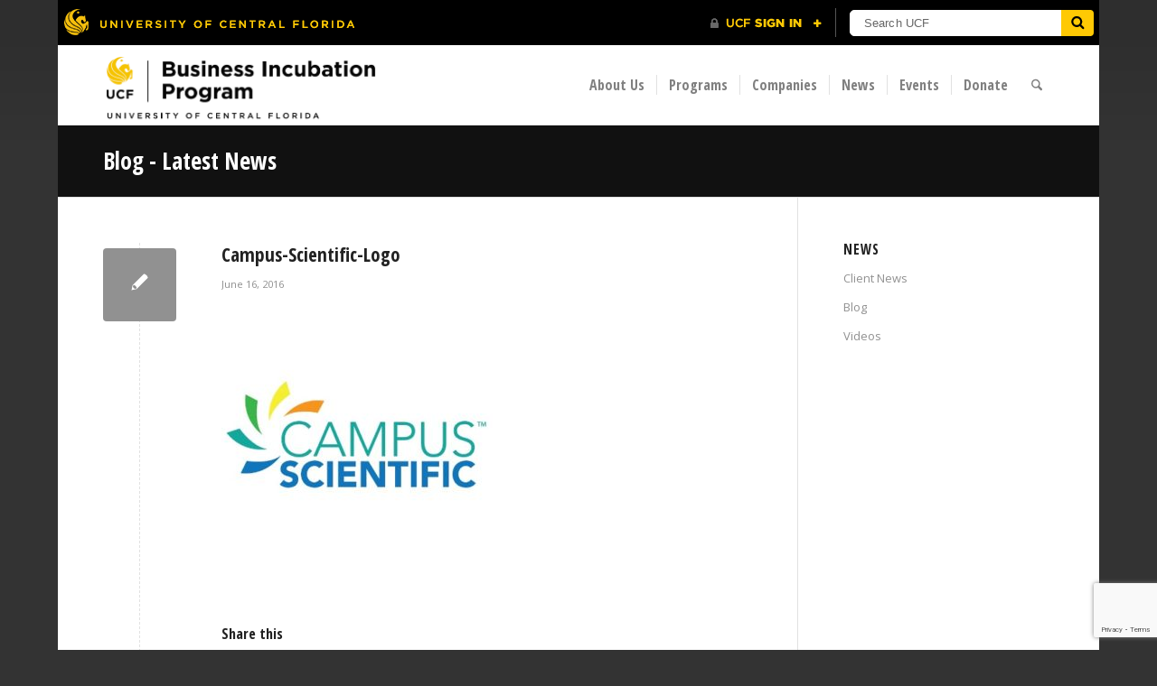

--- FILE ---
content_type: text/html; charset=utf-8
request_url: https://www.google.com/recaptcha/api2/anchor?ar=1&k=6LembAAnAAAAANxaV2HmHDfcR_OotdiX3sVFRcg5&co=aHR0cHM6Ly9pbmN1YmF0b3IudWNmLmVkdTo0NDM.&hl=en&v=PoyoqOPhxBO7pBk68S4YbpHZ&size=invisible&anchor-ms=20000&execute-ms=30000&cb=p08989xfmxev
body_size: 48772
content:
<!DOCTYPE HTML><html dir="ltr" lang="en"><head><meta http-equiv="Content-Type" content="text/html; charset=UTF-8">
<meta http-equiv="X-UA-Compatible" content="IE=edge">
<title>reCAPTCHA</title>
<style type="text/css">
/* cyrillic-ext */
@font-face {
  font-family: 'Roboto';
  font-style: normal;
  font-weight: 400;
  font-stretch: 100%;
  src: url(//fonts.gstatic.com/s/roboto/v48/KFO7CnqEu92Fr1ME7kSn66aGLdTylUAMa3GUBHMdazTgWw.woff2) format('woff2');
  unicode-range: U+0460-052F, U+1C80-1C8A, U+20B4, U+2DE0-2DFF, U+A640-A69F, U+FE2E-FE2F;
}
/* cyrillic */
@font-face {
  font-family: 'Roboto';
  font-style: normal;
  font-weight: 400;
  font-stretch: 100%;
  src: url(//fonts.gstatic.com/s/roboto/v48/KFO7CnqEu92Fr1ME7kSn66aGLdTylUAMa3iUBHMdazTgWw.woff2) format('woff2');
  unicode-range: U+0301, U+0400-045F, U+0490-0491, U+04B0-04B1, U+2116;
}
/* greek-ext */
@font-face {
  font-family: 'Roboto';
  font-style: normal;
  font-weight: 400;
  font-stretch: 100%;
  src: url(//fonts.gstatic.com/s/roboto/v48/KFO7CnqEu92Fr1ME7kSn66aGLdTylUAMa3CUBHMdazTgWw.woff2) format('woff2');
  unicode-range: U+1F00-1FFF;
}
/* greek */
@font-face {
  font-family: 'Roboto';
  font-style: normal;
  font-weight: 400;
  font-stretch: 100%;
  src: url(//fonts.gstatic.com/s/roboto/v48/KFO7CnqEu92Fr1ME7kSn66aGLdTylUAMa3-UBHMdazTgWw.woff2) format('woff2');
  unicode-range: U+0370-0377, U+037A-037F, U+0384-038A, U+038C, U+038E-03A1, U+03A3-03FF;
}
/* math */
@font-face {
  font-family: 'Roboto';
  font-style: normal;
  font-weight: 400;
  font-stretch: 100%;
  src: url(//fonts.gstatic.com/s/roboto/v48/KFO7CnqEu92Fr1ME7kSn66aGLdTylUAMawCUBHMdazTgWw.woff2) format('woff2');
  unicode-range: U+0302-0303, U+0305, U+0307-0308, U+0310, U+0312, U+0315, U+031A, U+0326-0327, U+032C, U+032F-0330, U+0332-0333, U+0338, U+033A, U+0346, U+034D, U+0391-03A1, U+03A3-03A9, U+03B1-03C9, U+03D1, U+03D5-03D6, U+03F0-03F1, U+03F4-03F5, U+2016-2017, U+2034-2038, U+203C, U+2040, U+2043, U+2047, U+2050, U+2057, U+205F, U+2070-2071, U+2074-208E, U+2090-209C, U+20D0-20DC, U+20E1, U+20E5-20EF, U+2100-2112, U+2114-2115, U+2117-2121, U+2123-214F, U+2190, U+2192, U+2194-21AE, U+21B0-21E5, U+21F1-21F2, U+21F4-2211, U+2213-2214, U+2216-22FF, U+2308-230B, U+2310, U+2319, U+231C-2321, U+2336-237A, U+237C, U+2395, U+239B-23B7, U+23D0, U+23DC-23E1, U+2474-2475, U+25AF, U+25B3, U+25B7, U+25BD, U+25C1, U+25CA, U+25CC, U+25FB, U+266D-266F, U+27C0-27FF, U+2900-2AFF, U+2B0E-2B11, U+2B30-2B4C, U+2BFE, U+3030, U+FF5B, U+FF5D, U+1D400-1D7FF, U+1EE00-1EEFF;
}
/* symbols */
@font-face {
  font-family: 'Roboto';
  font-style: normal;
  font-weight: 400;
  font-stretch: 100%;
  src: url(//fonts.gstatic.com/s/roboto/v48/KFO7CnqEu92Fr1ME7kSn66aGLdTylUAMaxKUBHMdazTgWw.woff2) format('woff2');
  unicode-range: U+0001-000C, U+000E-001F, U+007F-009F, U+20DD-20E0, U+20E2-20E4, U+2150-218F, U+2190, U+2192, U+2194-2199, U+21AF, U+21E6-21F0, U+21F3, U+2218-2219, U+2299, U+22C4-22C6, U+2300-243F, U+2440-244A, U+2460-24FF, U+25A0-27BF, U+2800-28FF, U+2921-2922, U+2981, U+29BF, U+29EB, U+2B00-2BFF, U+4DC0-4DFF, U+FFF9-FFFB, U+10140-1018E, U+10190-1019C, U+101A0, U+101D0-101FD, U+102E0-102FB, U+10E60-10E7E, U+1D2C0-1D2D3, U+1D2E0-1D37F, U+1F000-1F0FF, U+1F100-1F1AD, U+1F1E6-1F1FF, U+1F30D-1F30F, U+1F315, U+1F31C, U+1F31E, U+1F320-1F32C, U+1F336, U+1F378, U+1F37D, U+1F382, U+1F393-1F39F, U+1F3A7-1F3A8, U+1F3AC-1F3AF, U+1F3C2, U+1F3C4-1F3C6, U+1F3CA-1F3CE, U+1F3D4-1F3E0, U+1F3ED, U+1F3F1-1F3F3, U+1F3F5-1F3F7, U+1F408, U+1F415, U+1F41F, U+1F426, U+1F43F, U+1F441-1F442, U+1F444, U+1F446-1F449, U+1F44C-1F44E, U+1F453, U+1F46A, U+1F47D, U+1F4A3, U+1F4B0, U+1F4B3, U+1F4B9, U+1F4BB, U+1F4BF, U+1F4C8-1F4CB, U+1F4D6, U+1F4DA, U+1F4DF, U+1F4E3-1F4E6, U+1F4EA-1F4ED, U+1F4F7, U+1F4F9-1F4FB, U+1F4FD-1F4FE, U+1F503, U+1F507-1F50B, U+1F50D, U+1F512-1F513, U+1F53E-1F54A, U+1F54F-1F5FA, U+1F610, U+1F650-1F67F, U+1F687, U+1F68D, U+1F691, U+1F694, U+1F698, U+1F6AD, U+1F6B2, U+1F6B9-1F6BA, U+1F6BC, U+1F6C6-1F6CF, U+1F6D3-1F6D7, U+1F6E0-1F6EA, U+1F6F0-1F6F3, U+1F6F7-1F6FC, U+1F700-1F7FF, U+1F800-1F80B, U+1F810-1F847, U+1F850-1F859, U+1F860-1F887, U+1F890-1F8AD, U+1F8B0-1F8BB, U+1F8C0-1F8C1, U+1F900-1F90B, U+1F93B, U+1F946, U+1F984, U+1F996, U+1F9E9, U+1FA00-1FA6F, U+1FA70-1FA7C, U+1FA80-1FA89, U+1FA8F-1FAC6, U+1FACE-1FADC, U+1FADF-1FAE9, U+1FAF0-1FAF8, U+1FB00-1FBFF;
}
/* vietnamese */
@font-face {
  font-family: 'Roboto';
  font-style: normal;
  font-weight: 400;
  font-stretch: 100%;
  src: url(//fonts.gstatic.com/s/roboto/v48/KFO7CnqEu92Fr1ME7kSn66aGLdTylUAMa3OUBHMdazTgWw.woff2) format('woff2');
  unicode-range: U+0102-0103, U+0110-0111, U+0128-0129, U+0168-0169, U+01A0-01A1, U+01AF-01B0, U+0300-0301, U+0303-0304, U+0308-0309, U+0323, U+0329, U+1EA0-1EF9, U+20AB;
}
/* latin-ext */
@font-face {
  font-family: 'Roboto';
  font-style: normal;
  font-weight: 400;
  font-stretch: 100%;
  src: url(//fonts.gstatic.com/s/roboto/v48/KFO7CnqEu92Fr1ME7kSn66aGLdTylUAMa3KUBHMdazTgWw.woff2) format('woff2');
  unicode-range: U+0100-02BA, U+02BD-02C5, U+02C7-02CC, U+02CE-02D7, U+02DD-02FF, U+0304, U+0308, U+0329, U+1D00-1DBF, U+1E00-1E9F, U+1EF2-1EFF, U+2020, U+20A0-20AB, U+20AD-20C0, U+2113, U+2C60-2C7F, U+A720-A7FF;
}
/* latin */
@font-face {
  font-family: 'Roboto';
  font-style: normal;
  font-weight: 400;
  font-stretch: 100%;
  src: url(//fonts.gstatic.com/s/roboto/v48/KFO7CnqEu92Fr1ME7kSn66aGLdTylUAMa3yUBHMdazQ.woff2) format('woff2');
  unicode-range: U+0000-00FF, U+0131, U+0152-0153, U+02BB-02BC, U+02C6, U+02DA, U+02DC, U+0304, U+0308, U+0329, U+2000-206F, U+20AC, U+2122, U+2191, U+2193, U+2212, U+2215, U+FEFF, U+FFFD;
}
/* cyrillic-ext */
@font-face {
  font-family: 'Roboto';
  font-style: normal;
  font-weight: 500;
  font-stretch: 100%;
  src: url(//fonts.gstatic.com/s/roboto/v48/KFO7CnqEu92Fr1ME7kSn66aGLdTylUAMa3GUBHMdazTgWw.woff2) format('woff2');
  unicode-range: U+0460-052F, U+1C80-1C8A, U+20B4, U+2DE0-2DFF, U+A640-A69F, U+FE2E-FE2F;
}
/* cyrillic */
@font-face {
  font-family: 'Roboto';
  font-style: normal;
  font-weight: 500;
  font-stretch: 100%;
  src: url(//fonts.gstatic.com/s/roboto/v48/KFO7CnqEu92Fr1ME7kSn66aGLdTylUAMa3iUBHMdazTgWw.woff2) format('woff2');
  unicode-range: U+0301, U+0400-045F, U+0490-0491, U+04B0-04B1, U+2116;
}
/* greek-ext */
@font-face {
  font-family: 'Roboto';
  font-style: normal;
  font-weight: 500;
  font-stretch: 100%;
  src: url(//fonts.gstatic.com/s/roboto/v48/KFO7CnqEu92Fr1ME7kSn66aGLdTylUAMa3CUBHMdazTgWw.woff2) format('woff2');
  unicode-range: U+1F00-1FFF;
}
/* greek */
@font-face {
  font-family: 'Roboto';
  font-style: normal;
  font-weight: 500;
  font-stretch: 100%;
  src: url(//fonts.gstatic.com/s/roboto/v48/KFO7CnqEu92Fr1ME7kSn66aGLdTylUAMa3-UBHMdazTgWw.woff2) format('woff2');
  unicode-range: U+0370-0377, U+037A-037F, U+0384-038A, U+038C, U+038E-03A1, U+03A3-03FF;
}
/* math */
@font-face {
  font-family: 'Roboto';
  font-style: normal;
  font-weight: 500;
  font-stretch: 100%;
  src: url(//fonts.gstatic.com/s/roboto/v48/KFO7CnqEu92Fr1ME7kSn66aGLdTylUAMawCUBHMdazTgWw.woff2) format('woff2');
  unicode-range: U+0302-0303, U+0305, U+0307-0308, U+0310, U+0312, U+0315, U+031A, U+0326-0327, U+032C, U+032F-0330, U+0332-0333, U+0338, U+033A, U+0346, U+034D, U+0391-03A1, U+03A3-03A9, U+03B1-03C9, U+03D1, U+03D5-03D6, U+03F0-03F1, U+03F4-03F5, U+2016-2017, U+2034-2038, U+203C, U+2040, U+2043, U+2047, U+2050, U+2057, U+205F, U+2070-2071, U+2074-208E, U+2090-209C, U+20D0-20DC, U+20E1, U+20E5-20EF, U+2100-2112, U+2114-2115, U+2117-2121, U+2123-214F, U+2190, U+2192, U+2194-21AE, U+21B0-21E5, U+21F1-21F2, U+21F4-2211, U+2213-2214, U+2216-22FF, U+2308-230B, U+2310, U+2319, U+231C-2321, U+2336-237A, U+237C, U+2395, U+239B-23B7, U+23D0, U+23DC-23E1, U+2474-2475, U+25AF, U+25B3, U+25B7, U+25BD, U+25C1, U+25CA, U+25CC, U+25FB, U+266D-266F, U+27C0-27FF, U+2900-2AFF, U+2B0E-2B11, U+2B30-2B4C, U+2BFE, U+3030, U+FF5B, U+FF5D, U+1D400-1D7FF, U+1EE00-1EEFF;
}
/* symbols */
@font-face {
  font-family: 'Roboto';
  font-style: normal;
  font-weight: 500;
  font-stretch: 100%;
  src: url(//fonts.gstatic.com/s/roboto/v48/KFO7CnqEu92Fr1ME7kSn66aGLdTylUAMaxKUBHMdazTgWw.woff2) format('woff2');
  unicode-range: U+0001-000C, U+000E-001F, U+007F-009F, U+20DD-20E0, U+20E2-20E4, U+2150-218F, U+2190, U+2192, U+2194-2199, U+21AF, U+21E6-21F0, U+21F3, U+2218-2219, U+2299, U+22C4-22C6, U+2300-243F, U+2440-244A, U+2460-24FF, U+25A0-27BF, U+2800-28FF, U+2921-2922, U+2981, U+29BF, U+29EB, U+2B00-2BFF, U+4DC0-4DFF, U+FFF9-FFFB, U+10140-1018E, U+10190-1019C, U+101A0, U+101D0-101FD, U+102E0-102FB, U+10E60-10E7E, U+1D2C0-1D2D3, U+1D2E0-1D37F, U+1F000-1F0FF, U+1F100-1F1AD, U+1F1E6-1F1FF, U+1F30D-1F30F, U+1F315, U+1F31C, U+1F31E, U+1F320-1F32C, U+1F336, U+1F378, U+1F37D, U+1F382, U+1F393-1F39F, U+1F3A7-1F3A8, U+1F3AC-1F3AF, U+1F3C2, U+1F3C4-1F3C6, U+1F3CA-1F3CE, U+1F3D4-1F3E0, U+1F3ED, U+1F3F1-1F3F3, U+1F3F5-1F3F7, U+1F408, U+1F415, U+1F41F, U+1F426, U+1F43F, U+1F441-1F442, U+1F444, U+1F446-1F449, U+1F44C-1F44E, U+1F453, U+1F46A, U+1F47D, U+1F4A3, U+1F4B0, U+1F4B3, U+1F4B9, U+1F4BB, U+1F4BF, U+1F4C8-1F4CB, U+1F4D6, U+1F4DA, U+1F4DF, U+1F4E3-1F4E6, U+1F4EA-1F4ED, U+1F4F7, U+1F4F9-1F4FB, U+1F4FD-1F4FE, U+1F503, U+1F507-1F50B, U+1F50D, U+1F512-1F513, U+1F53E-1F54A, U+1F54F-1F5FA, U+1F610, U+1F650-1F67F, U+1F687, U+1F68D, U+1F691, U+1F694, U+1F698, U+1F6AD, U+1F6B2, U+1F6B9-1F6BA, U+1F6BC, U+1F6C6-1F6CF, U+1F6D3-1F6D7, U+1F6E0-1F6EA, U+1F6F0-1F6F3, U+1F6F7-1F6FC, U+1F700-1F7FF, U+1F800-1F80B, U+1F810-1F847, U+1F850-1F859, U+1F860-1F887, U+1F890-1F8AD, U+1F8B0-1F8BB, U+1F8C0-1F8C1, U+1F900-1F90B, U+1F93B, U+1F946, U+1F984, U+1F996, U+1F9E9, U+1FA00-1FA6F, U+1FA70-1FA7C, U+1FA80-1FA89, U+1FA8F-1FAC6, U+1FACE-1FADC, U+1FADF-1FAE9, U+1FAF0-1FAF8, U+1FB00-1FBFF;
}
/* vietnamese */
@font-face {
  font-family: 'Roboto';
  font-style: normal;
  font-weight: 500;
  font-stretch: 100%;
  src: url(//fonts.gstatic.com/s/roboto/v48/KFO7CnqEu92Fr1ME7kSn66aGLdTylUAMa3OUBHMdazTgWw.woff2) format('woff2');
  unicode-range: U+0102-0103, U+0110-0111, U+0128-0129, U+0168-0169, U+01A0-01A1, U+01AF-01B0, U+0300-0301, U+0303-0304, U+0308-0309, U+0323, U+0329, U+1EA0-1EF9, U+20AB;
}
/* latin-ext */
@font-face {
  font-family: 'Roboto';
  font-style: normal;
  font-weight: 500;
  font-stretch: 100%;
  src: url(//fonts.gstatic.com/s/roboto/v48/KFO7CnqEu92Fr1ME7kSn66aGLdTylUAMa3KUBHMdazTgWw.woff2) format('woff2');
  unicode-range: U+0100-02BA, U+02BD-02C5, U+02C7-02CC, U+02CE-02D7, U+02DD-02FF, U+0304, U+0308, U+0329, U+1D00-1DBF, U+1E00-1E9F, U+1EF2-1EFF, U+2020, U+20A0-20AB, U+20AD-20C0, U+2113, U+2C60-2C7F, U+A720-A7FF;
}
/* latin */
@font-face {
  font-family: 'Roboto';
  font-style: normal;
  font-weight: 500;
  font-stretch: 100%;
  src: url(//fonts.gstatic.com/s/roboto/v48/KFO7CnqEu92Fr1ME7kSn66aGLdTylUAMa3yUBHMdazQ.woff2) format('woff2');
  unicode-range: U+0000-00FF, U+0131, U+0152-0153, U+02BB-02BC, U+02C6, U+02DA, U+02DC, U+0304, U+0308, U+0329, U+2000-206F, U+20AC, U+2122, U+2191, U+2193, U+2212, U+2215, U+FEFF, U+FFFD;
}
/* cyrillic-ext */
@font-face {
  font-family: 'Roboto';
  font-style: normal;
  font-weight: 900;
  font-stretch: 100%;
  src: url(//fonts.gstatic.com/s/roboto/v48/KFO7CnqEu92Fr1ME7kSn66aGLdTylUAMa3GUBHMdazTgWw.woff2) format('woff2');
  unicode-range: U+0460-052F, U+1C80-1C8A, U+20B4, U+2DE0-2DFF, U+A640-A69F, U+FE2E-FE2F;
}
/* cyrillic */
@font-face {
  font-family: 'Roboto';
  font-style: normal;
  font-weight: 900;
  font-stretch: 100%;
  src: url(//fonts.gstatic.com/s/roboto/v48/KFO7CnqEu92Fr1ME7kSn66aGLdTylUAMa3iUBHMdazTgWw.woff2) format('woff2');
  unicode-range: U+0301, U+0400-045F, U+0490-0491, U+04B0-04B1, U+2116;
}
/* greek-ext */
@font-face {
  font-family: 'Roboto';
  font-style: normal;
  font-weight: 900;
  font-stretch: 100%;
  src: url(//fonts.gstatic.com/s/roboto/v48/KFO7CnqEu92Fr1ME7kSn66aGLdTylUAMa3CUBHMdazTgWw.woff2) format('woff2');
  unicode-range: U+1F00-1FFF;
}
/* greek */
@font-face {
  font-family: 'Roboto';
  font-style: normal;
  font-weight: 900;
  font-stretch: 100%;
  src: url(//fonts.gstatic.com/s/roboto/v48/KFO7CnqEu92Fr1ME7kSn66aGLdTylUAMa3-UBHMdazTgWw.woff2) format('woff2');
  unicode-range: U+0370-0377, U+037A-037F, U+0384-038A, U+038C, U+038E-03A1, U+03A3-03FF;
}
/* math */
@font-face {
  font-family: 'Roboto';
  font-style: normal;
  font-weight: 900;
  font-stretch: 100%;
  src: url(//fonts.gstatic.com/s/roboto/v48/KFO7CnqEu92Fr1ME7kSn66aGLdTylUAMawCUBHMdazTgWw.woff2) format('woff2');
  unicode-range: U+0302-0303, U+0305, U+0307-0308, U+0310, U+0312, U+0315, U+031A, U+0326-0327, U+032C, U+032F-0330, U+0332-0333, U+0338, U+033A, U+0346, U+034D, U+0391-03A1, U+03A3-03A9, U+03B1-03C9, U+03D1, U+03D5-03D6, U+03F0-03F1, U+03F4-03F5, U+2016-2017, U+2034-2038, U+203C, U+2040, U+2043, U+2047, U+2050, U+2057, U+205F, U+2070-2071, U+2074-208E, U+2090-209C, U+20D0-20DC, U+20E1, U+20E5-20EF, U+2100-2112, U+2114-2115, U+2117-2121, U+2123-214F, U+2190, U+2192, U+2194-21AE, U+21B0-21E5, U+21F1-21F2, U+21F4-2211, U+2213-2214, U+2216-22FF, U+2308-230B, U+2310, U+2319, U+231C-2321, U+2336-237A, U+237C, U+2395, U+239B-23B7, U+23D0, U+23DC-23E1, U+2474-2475, U+25AF, U+25B3, U+25B7, U+25BD, U+25C1, U+25CA, U+25CC, U+25FB, U+266D-266F, U+27C0-27FF, U+2900-2AFF, U+2B0E-2B11, U+2B30-2B4C, U+2BFE, U+3030, U+FF5B, U+FF5D, U+1D400-1D7FF, U+1EE00-1EEFF;
}
/* symbols */
@font-face {
  font-family: 'Roboto';
  font-style: normal;
  font-weight: 900;
  font-stretch: 100%;
  src: url(//fonts.gstatic.com/s/roboto/v48/KFO7CnqEu92Fr1ME7kSn66aGLdTylUAMaxKUBHMdazTgWw.woff2) format('woff2');
  unicode-range: U+0001-000C, U+000E-001F, U+007F-009F, U+20DD-20E0, U+20E2-20E4, U+2150-218F, U+2190, U+2192, U+2194-2199, U+21AF, U+21E6-21F0, U+21F3, U+2218-2219, U+2299, U+22C4-22C6, U+2300-243F, U+2440-244A, U+2460-24FF, U+25A0-27BF, U+2800-28FF, U+2921-2922, U+2981, U+29BF, U+29EB, U+2B00-2BFF, U+4DC0-4DFF, U+FFF9-FFFB, U+10140-1018E, U+10190-1019C, U+101A0, U+101D0-101FD, U+102E0-102FB, U+10E60-10E7E, U+1D2C0-1D2D3, U+1D2E0-1D37F, U+1F000-1F0FF, U+1F100-1F1AD, U+1F1E6-1F1FF, U+1F30D-1F30F, U+1F315, U+1F31C, U+1F31E, U+1F320-1F32C, U+1F336, U+1F378, U+1F37D, U+1F382, U+1F393-1F39F, U+1F3A7-1F3A8, U+1F3AC-1F3AF, U+1F3C2, U+1F3C4-1F3C6, U+1F3CA-1F3CE, U+1F3D4-1F3E0, U+1F3ED, U+1F3F1-1F3F3, U+1F3F5-1F3F7, U+1F408, U+1F415, U+1F41F, U+1F426, U+1F43F, U+1F441-1F442, U+1F444, U+1F446-1F449, U+1F44C-1F44E, U+1F453, U+1F46A, U+1F47D, U+1F4A3, U+1F4B0, U+1F4B3, U+1F4B9, U+1F4BB, U+1F4BF, U+1F4C8-1F4CB, U+1F4D6, U+1F4DA, U+1F4DF, U+1F4E3-1F4E6, U+1F4EA-1F4ED, U+1F4F7, U+1F4F9-1F4FB, U+1F4FD-1F4FE, U+1F503, U+1F507-1F50B, U+1F50D, U+1F512-1F513, U+1F53E-1F54A, U+1F54F-1F5FA, U+1F610, U+1F650-1F67F, U+1F687, U+1F68D, U+1F691, U+1F694, U+1F698, U+1F6AD, U+1F6B2, U+1F6B9-1F6BA, U+1F6BC, U+1F6C6-1F6CF, U+1F6D3-1F6D7, U+1F6E0-1F6EA, U+1F6F0-1F6F3, U+1F6F7-1F6FC, U+1F700-1F7FF, U+1F800-1F80B, U+1F810-1F847, U+1F850-1F859, U+1F860-1F887, U+1F890-1F8AD, U+1F8B0-1F8BB, U+1F8C0-1F8C1, U+1F900-1F90B, U+1F93B, U+1F946, U+1F984, U+1F996, U+1F9E9, U+1FA00-1FA6F, U+1FA70-1FA7C, U+1FA80-1FA89, U+1FA8F-1FAC6, U+1FACE-1FADC, U+1FADF-1FAE9, U+1FAF0-1FAF8, U+1FB00-1FBFF;
}
/* vietnamese */
@font-face {
  font-family: 'Roboto';
  font-style: normal;
  font-weight: 900;
  font-stretch: 100%;
  src: url(//fonts.gstatic.com/s/roboto/v48/KFO7CnqEu92Fr1ME7kSn66aGLdTylUAMa3OUBHMdazTgWw.woff2) format('woff2');
  unicode-range: U+0102-0103, U+0110-0111, U+0128-0129, U+0168-0169, U+01A0-01A1, U+01AF-01B0, U+0300-0301, U+0303-0304, U+0308-0309, U+0323, U+0329, U+1EA0-1EF9, U+20AB;
}
/* latin-ext */
@font-face {
  font-family: 'Roboto';
  font-style: normal;
  font-weight: 900;
  font-stretch: 100%;
  src: url(//fonts.gstatic.com/s/roboto/v48/KFO7CnqEu92Fr1ME7kSn66aGLdTylUAMa3KUBHMdazTgWw.woff2) format('woff2');
  unicode-range: U+0100-02BA, U+02BD-02C5, U+02C7-02CC, U+02CE-02D7, U+02DD-02FF, U+0304, U+0308, U+0329, U+1D00-1DBF, U+1E00-1E9F, U+1EF2-1EFF, U+2020, U+20A0-20AB, U+20AD-20C0, U+2113, U+2C60-2C7F, U+A720-A7FF;
}
/* latin */
@font-face {
  font-family: 'Roboto';
  font-style: normal;
  font-weight: 900;
  font-stretch: 100%;
  src: url(//fonts.gstatic.com/s/roboto/v48/KFO7CnqEu92Fr1ME7kSn66aGLdTylUAMa3yUBHMdazQ.woff2) format('woff2');
  unicode-range: U+0000-00FF, U+0131, U+0152-0153, U+02BB-02BC, U+02C6, U+02DA, U+02DC, U+0304, U+0308, U+0329, U+2000-206F, U+20AC, U+2122, U+2191, U+2193, U+2212, U+2215, U+FEFF, U+FFFD;
}

</style>
<link rel="stylesheet" type="text/css" href="https://www.gstatic.com/recaptcha/releases/PoyoqOPhxBO7pBk68S4YbpHZ/styles__ltr.css">
<script nonce="0jsXaBAbS-X2XR6Y8Sfqfw" type="text/javascript">window['__recaptcha_api'] = 'https://www.google.com/recaptcha/api2/';</script>
<script type="text/javascript" src="https://www.gstatic.com/recaptcha/releases/PoyoqOPhxBO7pBk68S4YbpHZ/recaptcha__en.js" nonce="0jsXaBAbS-X2XR6Y8Sfqfw">
      
    </script></head>
<body><div id="rc-anchor-alert" class="rc-anchor-alert"></div>
<input type="hidden" id="recaptcha-token" value="[base64]">
<script type="text/javascript" nonce="0jsXaBAbS-X2XR6Y8Sfqfw">
      recaptcha.anchor.Main.init("[\x22ainput\x22,[\x22bgdata\x22,\x22\x22,\[base64]/[base64]/[base64]/[base64]/[base64]/[base64]/[base64]/[base64]/[base64]/[base64]\\u003d\x22,\[base64]\x22,\x22w5R7w5fDqcKPwpMBXhzCh8KBwow7wrJSwq/CgMKiw5rDildzazB4w6JFG1YVRCPDmMKawqt4a3lWc3cbwr3CnHTDk3zDlhbCtj/[base64]/Dsnl/IcOVwoBiwo/Dsx1RwpNVc8OPUMKlwoTCpcKBwrDCnXU8wqJgwp/CkMO6wqfDiX7Dk8OqPMK1wqzCmTxSK3YWDgfCrsKrwpllw7FgwrE1EsKpPMKmwofDphXCmw4Pw6xbM2HDucKEwpB4aEpNCcKVwpsrecOHQH5zw6ASwo5vGy3Ct8Olw5/CucOUDRxUw7LDj8KewpzDqQzDjGTDkmHCocODw7Raw7w0w5/[base64]/EMO7J2nDnxwFGcOlwq/DmcKHw5g/DyTDicOvQ0Z3N8KowobCsMK3w4rDi8OGwpXDscOnw4HChV5Pb8KpwpkFezwFw5LDtB7DrcO/w5fDosOrbMOwwrzCvMKZwqvCjQ5BwpM3f8OywpNmwqJkw4jDrMOxKUvCkVrCvgBIwpQ4AcORwpvDk8KUY8Orw7bCkMKAw75yADXDgMKGwpXCqMOdbHHDuFN+wqLDviMBw4XCln/CiFlHcGVHQMOeBGN6VHXDs37Cv8OEwq7ClcOWLXXCi0HChBMiXxTCjMOMw7lRw7tBwr5IwpRqYDjCsGbDnsOvWcONKcKAQSApwr7CsGkHw73CumrCrsOkYMK/SC/CtcOywo/DuMKNw5Iiw6HCqMKRwpTCnkpNwo5rOVDDhcK/w5vCssK2XiEqPw04wrELTsKDwpdyL8OIwrzDpcKhwqPDlcKbw61/w4bDjsOWw5xDwp5ywqzDkCsiWcKdU3lww7nDrsOtwoh1w693w5/[base64]/DusOqAVx9Im1ARsOBH2Q/w4FIM8Ogw4jCv35aA0fCnyXCpj8mW8KwwpdQTQ4vNinDkcKBw4QmHMKaUcOCSTFmw69UwpPCtz7CusKqwoTDusKew5bDgg8cwoLCgXsCwrXDh8KRbsKhw7zChMK0UGLDtsKNZcKXMcK/w7kiFMOKM1HDisOYCjnDosO9wqHDgMOQGsKnw5fDrEHCm8OfdMKkwrs1CA7DlcORasOgwqhgwot0w6o2N8KqUHd9w4p0w7EjG8K/w4bCkUUKY8OpdSlFwoLDmcOKwoQXw7k5w7k7wq/[base64]/CvMO1w7IEesKAUm/CkATCnDfDpcK1wqHCi0/[base64]/w5xlw6nDgkQJw5kmccKPSsOYUMKqwovCvMKILhrCo3o7wrcZwp87wokzw5ZbGMOhw5nCpCsEKMOBP2DDrcKyIlXDp2VNXXbDnAbDt2HDusKxwqxswo5WGDTDmBA+wp/CrcOGw4p6YMKZQx7DlCzDqcOHw60mdcOBw6R4cMO+wojCl8KKw5vDksKYwq93wpsJd8OfwrcPwpXCsxRtN8Osw4PCowt5wrHCqsO7FiVVw4hCwpLCh8Kiwq0pKcKMwo48wq/CssKMFsK8RMOow5wrXTrCucOOwoxuBTbCnFvDsC9NwpnCjmJvw5PCmcOJaMKBCiZCwp3DvcKDCXHDjcKYIF3DtUPDjRjDiCN1fsOJJ8OCXcKAw444w5UJwr3CnMKOwr/Cm27CgcOkwpgIw7HDpFrDm3RtaBcENDzCnsKPwqwiBcOzwqB/wqwVwqAgf8KBw4PCt8OFTmtZDcOAwqhfw7rDiQBoNsO1aErCs8OZa8KIUcOYw7hPw68IfsOCJMO9OcOLw4PDlMKNw5PChcOmBS/Ci8OIwrkTw5zDg3VwwqRWwrnDm0IIwp/CgDlJw5nDkMKABBElHMKPw4RFHWjDhWrDssKGw649wrbCtH/DpsKSw5InaQIvwrcjw7/DgcKZA8KjwobDgMKmw6scw7bDn8OGwqs6JsKnwrcXw67DlCEvIFoew4nDtlAfw5zCtcK8BsOHwphoMMO0S8K9wpQhwr7CpcK+wrTDoEPDuz/Dg3fDmhfCv8KYT1jDicOsw6NDXVTDri/[base64]/CqsO7wqLCoMOuS8K7Qhoww4c9YMOewoTCogzDisKJwqPCv8KBIirDqjXCusKgaMO/[base64]/[base64]/DmGlnasK/RnU3wqnCsz7DuMOCXMOQZcODwo7ChMKRYMKuwqbChsODwpFPdGsGwoHCiMKbw7BTfMO2R8K6wpt7VsK2w7tyw6vCu8OGUcO4w5jDhMKBBFrDriHDp8OTw4PCmcO0Nkx+EMKMB8Oiwqg+w5c1CkEfJzR2w6/CglXCoMKEUg/Dh0zCu00vQWjDgSg9J8K3Z8OHOEjCqlnDlMK3wr9dwp8PGRbCmsKqw5NZIFfCuSTDml9VEMO/w5PDtz5hw5/DmsOWYVpuw43CrcO1U3DCk28LwpxNdcKLLcKtw6fDsGbDm8K0wonCjsK5woRSfsKQwpHCrUoxw6rDjsKdUhbCgBobGjnCjnTCrMObw6tGBBTDqnTDmsOtwp4ZwoDDoTjDoyMCwpnCin/CmcOqMWM7FEHDgiPDlcOWwrLCr8KVQ2fCt2vDrsKiScOHwpzCp0NHwosZZcKQMCwvVMO4w619wrTClEoBSsKPDklzwoHDk8O/wp3Di8KSw4TCqMK2w4twT8Kvwo1pw6PCp8KHA0kIw5DDmcKWwpjCmsK5ScKrw7cIDnpjw4IJwoYUOChcw789HcKvwr8JBj/Dkx04aSnCgMKbw6rDusOvw45vPkLCmiXCrTvDkMKZK3LCmC7ChsO5w4xqwrfCicKqbsKZwrY5RCNSwrLDu8KaUTNhB8O6ccOgJFbCjsOdwpF7T8O7GCsXw5nCo8Oxb8KMw7fCsXjCi1QFbygDXl7Dh8KPwo/DrUIQeMK9EMOQw6rCscOCI8Opw616C8OnwowTwpBlwrfChsKnKsKzwrXDksK0IMOrw5XDnMOqw7vDkEzDqQc5w7NGBcOdwoLDj8KfWMOjw6XDh8KgN0Mxw6HDssObAsKpf8KqwoQuUcOrOMKyw5RoX8Kzdh1VwpDCq8O/KjovFMK1woTCp0pqeW/[base64]/esOxPsKEw5bDsgvDqcOvw4bDtgpnwoDCulrDlMKBOcKbw4vClz1fw6lbJsO9w41OI0vCmkpYZcOlwpbDtcKOw7PCqBttwoc+IAnDqAHCqWHDpcOMeyY0w7/[base64]/CqRFOVm7DpArDrkIjw4xMLMKBworCtsKzWnw7w5zCszXCliB6wpcpw5fCt2ELTRgDwp/[base64]/DrwnDpMKLw6HCgV3Du1cpCsKSNh7CkHXCksOWwoYcc8KsRSMUf8KZw4bCnzTDmcKcBcObw7PDuMKawos+bCLCr1vCoCcew7x7wobDqMKlw6/[base64]/DvCbCtcOOfForw4hDw6oKw71Gw43Do8KoZcOow7LDjMOFeQgrwoMAw7hfQ8ObBm1DwrFMwqHCmcONewp6a8OOw7fCh8OcwqrCjD4lA8OIJcObXg0RVmbCmnwHw7TCr8OTw6jCgsOYw6bDmsKuwqcfw5TDqRgOwpwkMyZqGsK5w4PDnn/Ctg7CjHJDw5DCkMKMUGDCnHk4cW/Dq1TCsV9dwp92w7/Dk8Krw4jDn0nDhsKiw4TCs8Kgw7dCJMKgIsO5EWFJNX8kccK4w451wrt9wocvw5Mxw7I5w48lw6rDi8O9AikUwqltezbDncKVAsKQw5HCgMK5GcOHNz3DpB3CjMK7WyrCjcK/wrXClcK9ecOVL8KvYcK6YTzCrMKXFR4lwo1SH8OJw7YswrLDtMKHGhZVwr4SX8KkeMKXTCXDg0jDncKsOcO2dMO0WMKid38Iw4gwwp89w4x0ecODw53DqljDlMOxw6zClMKxwqvCjsOfw5jCmMOnwqzDnyl/CSl5cMKkwqAfRmzCjxjDiinCkcKxS8K6wqcAQcKsEMKlfcKXKkVYK8KSKm51LTDDgSDDth5jK8OHw4jDvMOrw44yFmnDknJiwrTDljnChllNwozDs8KoNTzDp2PCr8OYKEHDnXnChcKyKcO7QMOtw4vDjMK/w4gswqzCl8KOUDTCmGPCsyPCkWVfw7fDon8wSEwpBsOyZ8Kzw4PDkcKFHcKfwp4WMsKowpLDr8KLw6/DssKdwprCiBHCnBPCkGdKI3rDsx7CtiDCgsOzCMK+XRR8M1fCpcKLb1nDl8K9w6TDqMO/EGM+wrjDjhfDnMKjw7Q7w4k1C8KaIcK6ccKUNCjDnhzCs8O1J1h+w6hywq5FwprDonAEYEcTEsO0w7UfSS/CnMK7ScK5AMOMwopAw7TDgQzChEbCuxnDtcKjGMKrBV5OHj1kesOFF8OhB8OyHm85w6nCgnPDgcO8QMKNwrHCkcO3wqtEZMKuwprCsQDCh8KWwr/[base64]/CpinDiQZ0wqDCi0DCmgfCtsKgw7Ekw4c4CWlmLsOww67ClB1KwpbDvzdiwpPDoH45w6hSw4R6w7cdwo/Cv8OPO8OEwoBwaXxDw43Dg3HCm8OgE20ewrTDpwwXE8OcPTsQRw1fCcKKw6HDvsKWIMKOwpPDp0LCmAbCmAAVw73CiX3DnRfDr8O9VHgHw7bDrSTDkzLCk8K/TzEHIsKGw7NvAT7DvsKPw77CjcK6ccOLwq4lPDI2SgrChB7Cm8OCM8KNckTClEZVVcKtwpA0w6AmwoDDo8Oiwo/Cg8OBGsOeeT/DgcOowq/CqFhhw6oWS8Kqw7VUGsOdDUnCsHrCoytDK8KIdFrDhsOvwq3DpRvDkSbCqcKBG2oDwrrDgj/CiXTDtCRRBsKTG8O8P3vCpMKdwrzDgMO5WjLCkTMHNMOKCMOTwqd9w7fCrcOXPMKkw5nCiCPCoyHComETDsKNcCwmw7nCsC5pTcOwwp/[base64]/[base64]/Cp8OtFzLCg1/Cp8KNUg/CscOvw5nDkkc0wrpTw5FbOMK3IAxeXSQfw6tfwpfDrxgLVsKSGcOILMKow73CtsORWQ3CqMOOKsKxXcK9w6JMwr5cw6/CvcOjw4kMwqLDpsKzw7hwwr7DqRTCo25Zw4Ysw5BqwrfDihBjGMOJw43Dm8K1W14xHcKWw4tcwoPCnyQ8wqvDu8ODwrnCm8KXwo/CpMK3DsKIwqFLwpMwwqhcw6/CgmkNwojCjQfDq2bDkj57S8Owwrhtw5BUD8Oow4jDmsKAShXCiCYtNSjCscOGOsKfwpbDvyTCpUcadcKNw71Bw4p0MXciw47DrcONUcO8A8OswrJ7w6/CunrCiMKvey/DhzjDt8O1wqB0YDHDu3UfwpcPw4xsB1LDgsK1wq5DJCvCh8KHd3XDhAY9w6PDnxrCh2bDnDkewqHDtznDqjtXLmo3woHCgi/DhcKjVSk1N8OtLAXCgsObw6nCtRTCucKTAHBvw5oVwqlJanXClHTDsMKWw4wbw7TDlzPDtClRwoXDsT9ALEo2wqc/wrTDq8K2w5kSw54feMOoTCI9JzQDYF3CjMOyw7JOwqcrwqnDqcOoKsKYTMKuGXnCh27Dq8KhQyIjH0Rqw7lyNVjDjsKqc8O1wqzDqXjCuMKpwrrDt8KiwrzDtADCh8KGdnzDjcKNwoLDgMKjw6/Du8OTEBbDkUrDtcKTw7vCp8OXXcOOw7bDnmwvCCIwY8OxNW17AMO1HMOXO0VvwoXCiMO9c8KJbn8mw5jDtE8Xwp86IMKvwqLCh1wuw7k8FcOyw57Co8OBwo/Cv8KzVcObDz5bUnXDgsO6wrkNwrt2E0VywrXCt3bCh8OhwozDssOywrfDmsOqwr0BAsKkZQLCsnrChMOYwpxDKsKDJWrCgDDDhsOdw6zDlsKBURfCtMKWUQHCq2lNdMOlwq/Dr8Ktw4wJH2NNcUHChsOTw7w0fsOkHhfDhsKrc2TCgcO8w6V6asKeGsOoV8OQPMOVwoQawo3Dvi5bwrxcw4vDoEtdwozCuDkFw7vCvSRZV8Opw6tKw7PCiAvCvkkAw6fCgsK+w7/Cs8K6w5ZiH0tUVGjCvDZ4DcKIQn3DmcKGewJeXsOvwq80NCEkV8Oyw5vDvwPDn8OwSMOBKsOuPMK/w75dZycHdCQ0bTFkwqXDoWMAFT98w69rw5o5w4vDlDF/XSdCCzzCnMORw6hBDiEkCsKRwrXDrBPCrsOOW0fDjQZyGxFqwqTChyo4wpQCfQ3ChMOzwp3CoDbCowLDgQFbw6LDoMK1w7ETw5N+SGTCosKrw7PDvsOiZcOAA8Kfwq58w5AQUQrDlMKKwq3Ct3MSe3vCocOFfsKkw6NNwqbCpE93Q8O/FMKMSEDCqHcEM0HDqmLDocOzw4ckRcK3csKPw6pIO8KuCsONw6DCsXnCoMK3w4RxfsKvYTIvAsONw4LCvcO7wpDCpgBdw4Ziw47CmnYkaytnw7nDgTvDnHY7UhY8LS8kw7DDvBhdM1FcXMKow7cqw4/CisOXH8ONwr9ZPMKFEcKJLEpxw7bCvCzDtMKnwpDCslzDiGrDgDY4XSQVTQ4XcMKYwqRCw45BaRIQw7vCrx1Jw7DDg0RRwohQJlHDlngHw63DlMKvw5t9TH/CsnnDs8KbEsKnwrPDhGsbPMKkwpPDqMKxC0gvwonDqsO6UcONwqfCiDjCk1gQacO7w6fDmsOZI8Kow5tqwoYZGWzDtcKyZEQ/BgbCjEvDo8Kow5rCmsOTw5LCj8OoZsK5w6/DuBbDrRfDgGAyw7fDr8KvZMKRCcOUO34ewpsZw7M7UBHDrAgyw6DCpTHDnW5dwprDjzLDokFGw4rDs2ZEw5xLw6nCsjbCimcow7zCljl1EH4uT0TDgmIWLsOHD2vDo8OYGMKPwpxNTsK1wqjCksKDw4/CpBvDm1YSAiUICUoiwqLDjxxDcC7CondGwoDDi8O7wqxEPcOhwpvDmkEhDcOtT27CimPCuB0rwpnClMO9KCpjwprDgQ3CusODO8Knw5sNwqMSw5UFDMOOHMK7w43DhMKRGnItw5jDnsOWwqYTbsOGw67CnhvCjMKHw5tPw4TDpsKXw7DDp8KMw4nCg8K9w6Nuwo/[base64]/FR9zYxwXw4HDsMKVw7HCq25AQS/DhhsnLsOAdBtzdDjDi2TDqyIJwo4cw5EhasKdwodww4cgw6J/XsOreEMRRSDCkVLCjDUTfhokADnDm8KNwoouw4bDkMKTw44vwrPDqcKyDBolwofCvjLDtldGTcOEWcKOwpTCncKFwr/[base64]/w6IFwrwBElPDhMOSwovDnk7CscORScKww47CtcKnCsKXOcOMdAvDusK9ZVrDmcKjNMOTa2nCh8OqdMO6w7p+c8Kmw7PCjl10wr06Tzk2woPDrW/DvcOKwrbDisKtLAdXw5TDnsOcw5PChFbCozN0wrtrD8ODRMOPwrHCvcKvwpbCrVXClcOOccKCJ8Kow6TDvENCSWhEQsKUWsKDAMKJwonCpsORw6kqw7tsw4vCvRgbwrHDin7ClkjDgU3DpUY1wqzCncKpe8Kgw5pcQwV4wrnDjMOUBWvCsVZXwrUgw6FQGMK/QBEmb8KMaXnDgB4mwrYzwqPCu8OEKMKwZcOYwrUmwqjCnsK3OcKAasKCdcK4DB0swr3CocKiIVjCmh7DqMOaQHgYKwdeC1zCm8KiB8KYw5J6T8Okw6JoISHDoSvCgyrCok/Cs8OpYhDDs8OKJ8Ktw4oIYMO/[base64]/aRPDk8KsLwLCscO/ZcO1w5/CoB3DlsKQYxA+HMOOahMsYMOjGg7DjSEnMcKww5PCrsKGPVXDq33DscOZwoHCo8KfccK3w47CkgDCucKHw45lwpEJMg7DghIUwrNnwrBxIUcuwpfCksKqEcO1VEzChm4twprDjcOSw7HDpGVswrXDksKPcsOLdDJ7RB/DvV8PYsKiwoXDt1Y+EHV9fSHCj0jDkDBfwrJYG0HCph7Dg11dN8K9w5vCt1fDtsO4Unpsw61IfUF4wrvDnsOCw6d+wpYpw4ccwoLDjQlObkjChhF+aMKSBcKkwpLDoDjChgjCjgwafcKRwolMDjrCtMOawq3Chy/Cn8Oxw7fDjltdHSXDvj7DtMKswpkrw7fDskFvwoTCuUMFw4zCmEE8HMOHGcKhccOFwrd3w4/Co8OKInDClDLDvQzDjB/DlUbDsl7ClzHDqsKlMsKEF8KwPsK6B0HCt1gawpXCjFN1CFsGc1/DnXjDtS/ChcKuFx1Kwr5awoxxw6HCusOFVkk2w4jChcK3w6HCl8KFwr3CjsOcb2fDgCRLEcOKwrfDoHdWwpJfYTbCoAlFwqXDjMKUNE/ClsKOZ8OBw7nDrBQVEcOZwrLCvjRoHMO4w60Cw6Fgw6HCgArDhBsLAsOYw4MKwrM9w44UUMOqXxjDoMK2w7I9a8KHQ8OVBmvDtcKELz04w45uw5TDvMKyRDPCtcOncsOsasKJcsO3WMKVZsOAwp/CuSFGwrNeWcOtcsKVw7JGw498RsOlAMKKeMOsIsKuw44iL0nCj17Dl8ONwpjDs8KvRcKsw7vDk8Khw5VVDsOmB8OPw61xwrpUw4B6wpN6wpHDgsOGw53DmWNyGsKBJcKawp5/wqrCqcOjw4oTYX5Ew5jDohsuJT/[base64]/Q8KRw4DCtsK6wo/CrFvDlcKHwoxNwq1TwrJee8OGw7NRwr3Cki9mKWjDhcOzw4cKWD0kw7vDriTCm8Kkw7wtw7/DqgbDtwFje3rDmVDDtm0nNFnDvgfCuMKkwqvCnMKjw5gMd8OEWMOQw4/DlC3Cp1XCnTDDvRnDpUnChMOPw6Qnwq59w6h8RgHCiMOSwpbDu8Kgw4fCjlfDq8Kmw5QWExMywp4Hw4UWSQXChMO1w7cqw69rMRbDs8KuYMKmY08nwrQKFkzCgcKFwrTDrsOaZGbCnALCg8OtV8KDB8KJw7/CmsK1IVFIwrPCiMOODcOZOhbDp2TCk8O6w442L0bDrgbCnMOyw6nDuWQKacOBw60ow6QNwrEpZQZjPBI/w43Ds0RWCcKvw7Nbwr8+wp7CgMKow6/Drm1owponwqAdVhF+w7hbw4cDwq7Ds0oaw7/Ct8K5wqdcJMKWR8Oswog8wqPCoCTDnsO+wqXDrMKOwrQrRcK5w70LW8KHwrHDsMKuw4dhcMK+w7Bowr/CmwXCnMKzwoZ5I8O/c0N0wrrCr8O9GcK9PwRYVsK/wo9de8KRIcK7w7oLMWANYsOgF8K6wqBmMMORWMOrw5Z4w4rDnhjDkMOGw4vDi1jDhcOsKWXCg8K+NMKMJsO4w5jDoxdvJsKdwoPDgsKdO8OowqItw7vCnBAEw6xEacKwwqTCrMOwZMO7S2HCk08+bnhKaybCiAbCs8OuPxAlwpHDrFZJworDocK0w73ClMOzIn7Duw/DqTHCqk5nO8OBdT0hwqLCocOrDMOZOT01T8KHw70Nwp3DjsO5UsOzfBPCnDvCmcK4D8OADcOEw5A/w5TCtAl9QsKxw7dKwqVWwrMCw7lKw7BMwqTDp8KyBG3Ds3cjaTnCtnnCpDAMbToowoUMw6jDssOQw68fdsKpaxR2OcKVD8KsU8KvwqJAwrJZS8O3UF8+wrnCr8Kawr3Dng0JQjzCqj9lBsKFbFHCvXLDn0fDt8KdVcOEw7HCg8Ote8OHVV/ChMOuwp94w4g8NsO6wpnDhDTCssOjTAhIwpIxwp/CiEzDtCHDpDovwp4XCkrCm8K+w6bDkMK/[base64]/DqHLChsKLwq5sw5QiRW3Dm8K9JA0mVGB6UQ3DiXszw4vDiMOXIsORCcK5RBUEw5l4w5PDncO8w6pQNsO1w4lEc8OYw4JGw6gOIhMyw5DCgMO0wrjCu8KgIsO+w5YKwqrDlcO+wqs/[base64]/CscKMZMOnwpnDqMOtw4PDqgNhcsOgWAfDicO0w7s9w7vCvsOGYMKdez3Dng7ClEQ3w77ChcK7w4NIOUE/[base64]/DnjfDt8K+wr5YMGjDmsKOeCHCgB8Mw5hyHhBjCgJ9wrDDhMOXw5vCrMKRw4LDp2vChUBoCMO+wpFBEcKTFGfCsThrwp/CjcOMwrbDkMOKwq/DiBbCjlzDv8KdwoV0wrnCpsKkD2JSYcKRw5jDq3LDlCHCsR/CssOqEhhCPGUlQWtiw5cJw4p7wq/ChMKtwqtZw4PDsGDCpGXCtxgqGsKoMBVWQcKsLMKuwofDmsOcLmtiw6XCusKMwrRLwrTDo8KsazvCosOBVlrCnkEfw7w7acKXelRgw5MiwrEiwoPDqC3CpyZvw4TDg8Krw55uesOpwonDoMK0wpPDlXrCrwl5Uh/CpcOJailmwrtXwr9Tw7DDgS9sJcKbZlgca3/CmcKJwqzDlFpKwo0CKkgaLBFNw7hMKhw2wqtWw5syWwRCwrnDssKgw7bCoMK7wptpCsOMwq/[base64]/ChcKdw4o3SMOnA8Kqf8OEb14rQsKaw6vDknd5XsKcZm0aAwHDlkbCqMO0NE0ww6XDgEEnwrRINybDoQh1wpbDry7CrEkWSGtgw5fCkWNUQcOcwrwnwojDiX8cwqfCpwppdsOjX8KUFcOeNcObY37Dtgd5w7vCoSDDjAtjaMKrw7Usw4/CvsOZXsKPA1rDrcK3dcOyXsK1w4jDhMKEHCtXYMOfw4zCu0/CtX09wp8/b8KKwoDCpMOdIA8CKMOcw6fDqmsdX8Kow5fChlzDtMOBw4N/e1ltwpbDu0rCmMKUw5AnwozCpcKcwpTDiUdbZknCnMKIdsKpwpjCtsKDwqo1w5DDtMOuMXTCgcKqeRzCkcKlejTDsgjCgsOCZAfCsTjDi8KBw6F4e8OLEMKcI8KKExzDmsOycMOiFsOJd8KmwpfCkMKiBRMuw5/DjMOcK0fDtcOdOcKeMsKqwo9qwp4/XcKnw6XDkMOEOsOfHCvCvGfCtsOuwo8Jwpxmwo8ow5nCslnDjEPCrxLChBXDjMOxe8OXwqHCqsOKwoXDsMOGw6zDj2IONMOBW17CrTAdw5LDr3pbw4M/YHzCmkjClHTCiMKeYMOGMcKZbsOickJ4MXMtwrxyEMKTwrvCt3w0w7URw4/DmsKKfsKww7Bsw5vCgTvCmTogKQHDrkvCthE0w7Zkw6NFe3/[base64]/CgcKLw7l6TQTDrjxBbghcTTkvM8OMwrTCkcOMDcOhU0RuIn3CkMKwc8OPOsOZw6UiWcOqw7dkGsK/[base64]/w6LCgUrDhsK5SsKLw7HCjsK2AcOnwo7Cg3PDg8KYOkDCul09esO8w4bClcKhKU1xw49owpIBN1cgRMOzwrvDo8KkwrHCs1PChMObw5N9BTbCvsOrScKMwpjCrHwfwrnCgsOjwoYqAsOZwq9jScKsFAzCpsOgMiTDgXjClSnDsh/DhcOYw607wq/[base64]/DhlTDjcK/[base64]/[base64]/Co8KwBXsJwqZ1wr9wcsKAbMOlwpdBwobCtMO7w6UPwqBBwpQ0HTrDkHPCusK6N05zw53CvTzChMOBwokQLMOEw6vCtnkwW8KbPXXCt8OeS8KPwqAlw6NEw6Rdw4EYEcOPWi01wopzw5/CmsOeVVAqw5PDo3M2E8OiwobCiMOcwq0ldU7DmcKPe8OOQCbDmA/CiHTCv8KkTmjDolHDsX7DqsKHw5fCoRwpVWwxcjMDccK6aMK4w7vCr3/DqWo2w4TCsU92JFTDvSLDj8O4wo7CkDVDYMKww60Hw6tCw7/DpsKGw5dGGcO7M3Yfw4Riwp/Cv8KJeTEqECQEw6dWwpgdw5fCmW/Cs8KIwogLJMK4wqPChU3Cnj/DqMKSBDDDvwV5LzTDhcK6YTI5IyvDmsOFEj01UMK5w5ZwHcOIw5rCtAvDs2kmw6RaH1t6w643RnzDo1bCmTPDhsOtw5LCngsZCUHDq1Rpw4rCucK+W2JYOEbDrDMnTMK1wrLCo3zCqibDi8Osw63Dmx/ChRvCuMK2woHDoMK8Y8OWwo1NAlEoXGnCrn7CtHtcw4nDosO9Wh8+JMOZwo3Cmm7Csihqwo7DjkVGXcKgKVbChSLCsMKddcOYIy/DjMOvaMOBGsKYw5vDoAIcWhnDu3pqw71jw5bCtcK5bcKeDsK1G8OIw6/Dm8OxwpVhwqklwqjDu0bCvzM7X3FDw6oQw7XClT49cmkpEgN1wqkTUURPEMO/wqnCgGTCsjwWP8OOw69Ww746wo3DisOrwqkSCnTDhMK/DVrCsRkOwqBywpXChcK6X8Ksw6p7worCiUJHAcKswpvDvmnDgkfDqMK6w7YQwpVEBAwewonDlsOhwqHCjR1ww7fDicK+woF/c3ZAwrHDpxDCniJuw6vDkl7DlARcwo7DqQ3CiiUvw6DCoj3Dv8O3LMOVcsKjwqzDoRXCssKMA8OIBS18wrzDiUbCu8KCwozCg8K7Q8OFwq3DoVtCSsKbw4vCpsOcdsOpw6HDsMOdIcKNw6pKw6R7MTBGZ8OBOsOvwppwwqMXwp9mE0pPIz3Dsh/[base64]/CnGTDrsO4b8Okw6bCuSldFk8+w4PCnsKfZy/[base64]/Dl8K0w6waB8KRwqzDhMO8w6kQF0tyXsKlw4cye8KgJ0zDpVnDowInUcOgwp3DmEgAMGEaw6PCg18swqzCmW8NcVM7AMOjAzQGw6PChmHCrMKFJMKtw7vCpzpHwqZbJW92VH/[base64]/w5LDi1V9w6fDmXjDjsKDPsK2C30Ww7PDk8KFw6PDvcOvw53CvcOJwrzDk8Ocw4bDlHHClTA0w6UxwqfDoF7Cv8OvA2t0STUvwqcXMEVewqoZB8K2HWdpCHHCvcKEwr3DnMK8wpU1w7AjwpwmdU7DpCXDrcKbdi9Ewp9sXcOgUsKhwqk1QMO/wosyw7NCHEsUw6M5w7cWacOYI0nDqzPCgA1Yw6HDr8K9w4XCmMKBw6HDkBzDsUbDlcKBRsK5w5vCmsKQP8Kcw6jCigBAw7YkMcKow6wowpN3wojCgsKRG8KGwppswr4rSHrDrsOawpXDnBRYwrPDpMK1CcO0woM+woXDgizDs8K3w5fCvMKwByfDpz7DvcO4w6I/[base64]/DnMO/wpnCrMKENgDDkFrDr8O7NMO4w6REWxAjKzXDqkdZwp/[base64]/Rn/CsMKABMKPwp4RFQXDrCMrbXXDs8K1w5gCZMKTay93w4kEw4UMw6pOw53CknrCmcK+JQ8QVsOHKsO6ZcOHRxdZw7/DhGIOw7IjXjLDjMOFw782BntTwoh7wrPCosKsCcKyLhdwVXvClcK4W8ObacKee289RmzDlcKfEsOnw6TDlHfDt0BceyvDtzwOPkQaw4zDnxvDtQXDi3XCq8OgwrPDtMOBGsOYCcKhwpNmb3VfWsK6w7bCoMKMYsOWAWt4BsO/w7Qew7LDgiZqwp/[base64]/DmFQtWznCqMKrPTxgw7Zowrk0w6/CpQ8swqrDt8KPHSAjExB8w7MvwpfDnypuUsOyXH0iw6PCnsKVf8O/[base64]/[base64]/DnTTDjAwRNcK4eypkw4jDnMKybMKew6d2w75Zwq7DlH3DhsOAAMOVCEtNwqZZw7wKTywPwrF9w7DChjIcw6hycsOkwozDi8OBwrBlUcOhSwZiwoEvBsOfw43DiQrDvWI/byZJwrwFwoXDjMKNw7TDg8KTw5fDgMKLeMOLwrzDm1wYNMKBTsKjwppXw7fDp8OEWnnDrMOJHBTCtcOpcMOdFARTw5vDkV3DqnnCgMKgw5vDnMOme3RGfcOJw6xuGkRUwqrDgQM9V8KSw5/CtMKkMHHDix8+Yh3DhCjDhMKLwrbCqDjCgMKJw4nCsk/CgGHDtFkSHMK2T1ljQ2nDtHxDKkNfw6jCpcOeU0QxTWTCt8OOwrl0MhYkBSXCjsObw57Do8KHw6DDtjvDlMOkw6/Crnx8wq7DjsO/[base64]/CtsK8dmfChDkxXhzDnMOqCcKWVW/[base64]/Dp8Kiw5hSIsKHJRQIw4kfRMKhwrPDjhguwo3DjGQOw4U+wpLDt8OmwpDCosK1w7jDlVVtw5jCmBwoDiTCscOzw58COWtPJ3LCoBDCo3BfwoxpwrjDlWU8wpnCqBbDp3jCisOhOAXDu1XDrhQ8fyjCrMKteUdJw7HDnkvDig/DnmVpw4DDtcOnwq/DnwJIw6U1VcOpJ8O3w7zCp8OmTcO7QsOkwovDjMKRO8OhB8OoI8Ozw4HCqMKRw5wqwq/DkiEbw4J8wr8Aw5o+w43DmArDkkLCkMOWwq/Dgz0NwrfCu8Kjf2A8wpDDm1/DlC/DhUDCr0xCwoNVw5dYw6g8NyNpGyFOIMOrJMOewocOwp3CjFNuCzAhw5vDq8OhNMOafVAFwrvDg8OHw53DgcOAwq0Bw4rDqMOHPcKSw7fCrsOCSAEnw4fCik7ClzHCuFPCmSXCtU3Cr1kpfX0/wqBGwprDr2JCwonCgcOwwpbDjcO3wrsRwpI3H8OBwrJfK3gJw5NnNsOHw7tnw5kwGWQuw64KZwXClsOOFQQNwprDkCzDmMKcwq/CqsKbwqPDnMK8PcKNWcKLwpk+LT9vdyHCm8OITMKNHcKyLsKqwoHDiznCiinDqFNdcHZXA8KqeHPCtyrDqG/DhcOFB8O2AsORw68ze0vDsMORw6bDvMK8LsOowqByw67CgE3Clz0Baylxw6vDtMOXw6/[base64]/DkCVmIsO6fBbDucK5wp5/[base64]/KUd2GMOUdMKzwptsYgZMwqx4w6XDkcOgwo0AwobCuFRmwrzCmxgOwpbDosKUW3TDosKtw4FJw4DCohfCpEDCisK+w4tQw4nCl1/Dk8OowosWUcOVCFPDlMKPw7xhIsKZGMKXwoNBw7Y9C8OfwpNYw58EUSHCryYYwpZ1ehnCiBBqCDDCgA3DgBIJwo4cw7jDnkVaBsO0WcKPKBrCuMOxwq3CgEsiwonDlcOuJ8OcK8KES0QXwqnDmcKjGMKjw684wrlgwp3DtR7Du3w7TAIpccOxwqA3OcKbwq/Ck8KYw4ZnQzURw6DDsSvCj8OlS2E1GUvCuTTDkRgoYU5Fw5zDumpuSMKCWsKTKxjCiMOKw6fDoAjDr8OyDEvDncKHwqJqw5IpYSF3dyjDvMOuCsOfcjpMEcO9w6NowpHDvnHDhlg/wpjCv8OSBcORDnnDkyksw4VawpLDs8KoT0jCiX1gWsOfwpfCqcKHZcKgw7jClXbDrhImYMKKahJ0XsKVVsKlwpAHw5o+wp7CnMO5w5HCoGw+w6zDhU5/ZsONwogdMcKbEUABQMOpwprDr8ONw5LCtV7Cv8KwwovDl03Dq0/DgELDk8KoDFvDoS7CuwjDs1lDwrZ0wqlGwpzDlBo/wp7CoSR8w7TDog/Ck2LCsiHDkMOAw6okw6DDpsKpFQnCkW/DgzdKCl7DhMOiwrXDusOYIcKBw5ETwpzDgiILw4/CpmVzbcKXw6HCpMKBFMKWwroewoPDqMONbcK3wpbCvAjCt8OQbnhhBy1Kw5zCtzXCpsKvwphYw77Ci8K9wpPDpsKzw5cJIjh6wrARwr1/JAoSS8KsfAvChgtvCcKBw7lPw4JtwqnCgRnCmMKYNnrDj8KtwqM7w4A6GsKrwpTDu2QuVsKCwqJUX1jCqxQqw47DuD3DhsObBMKPVsKyGMOfw6ARwo3CocOMC8OQwo/[base64]/[base64]/DnBrDsMOGw6hNM8KaZlZvYsKVwovChMOREcKgw7EnVMOVwpc5I3zDh1fCjMOMwqNvQcK0w4Q1EjNywqQgUMOVJcOqw6Y3WsK2PmsRw4zCq8Odwp8pw7zDhcK8W33Cnz/DqmILHcOVw5cHwpTCoHNkRn46CU8KwrgrLWhDJ8O3GVYfEXzCqMKeIcKKwofDs8Ocw5fDsyIjKcOXwoPDnBB0DMOVw4cBNnrCkSZMal8/w4vDvcOdwrLDskPDnTxFKMK4X0kbwobDpXdPwrTDtjDCo3NIwrLCtCgfLxDDoUZGwrLDlnjCt8KLwoQuesOQwo1IDybDugTDj2p1CsOrw7QeWMKqBicwGDZ8SDjCr3dYGMO4C8O7wo0sKmUow6sjwqrCmVxUBMOsXsKrcB/DjS1CVsOGw5PCvsOaCsKIw49Vw4/DvBAxOlIHPsOXOQHCosOqw4knPsO/wqE0O3kkw4XDrMOpwqHDk8KrEcKrw4YiUcKHwrvDrxfCuMOfFMKfw4AOw4bDizYFaBjCiMKoBUtuLMO3AiRKKB7DvQ/DhsOew5/CtAUTIR4SNybClsOiQcKsfB9kwrk2BsO/wq1gLsOsNcOuwrh6QSZwwofDnMOEcjLDtsKAw5h2w5fDicKmw6HDvEDDs8Ojwq9qHsKXaHvDrsOBw6vDg0F/[base64]/[base64]/Dg8KNw5fCtMKEFQLCo8OUw7fCsWPCpCnDpiUCSz/DqsKTwpZDKsK9w6ZCP8OtWsOXw4w5Vk/CqgXClR7DrGTDlMOdWwjDgCd1w7HDqj/CnMOUBFJuw5bCu8Otw4cpw6lGVHtuNjspNMK3w49bw7Iww57Dsy52w4QFw7drwqgrwonClsKdIMOePVxAAsKPwrYNKcKUw7fDo8Ofw5BMDcKdw7xIfwEFDsOGN1zDs8K4w7M2woVKwoHDuMOlDsKTZn7DpsOlwrB8GcO+YQhwNMK1RiAgPXlBWcK/[base64]/Dij94w7UgRF/CmlVcasOCw5Fyw7rCmcOkb8ONCw7DtnVFwpfCvMKzblx/w67ChnMBw43Ck13DosKhwoAVBcKEwqBGWsOyBz/Dlh5VwrFfw70owo/CjRXDksK1LnjDiy7DpS3DuSvCpGJ8wr4ndUXCuH7CgG8WJsKgw4LDmsKnEy7Dik90w7rDqMOqwo8NbmnDvsK1GcKGfcOSw7B9WlTDqsKrUBjCucKtFVQcfMONw5nDmUjCs8Kvwo7CgifCgkcbw6nDpcOJEcKWw7/[base64]/[base64]/DvxM+GlgRwpcdDMOYMV/[base64]/TyHCijzCj8OXwpTCjsKtw7/Cqi/ClcKRwqHDs8ORw7PCl8OLHMKNI3grLCTChsOVw4LDlTJxXzRyOMOFLzwUwrLCnRLChMOYwprDj8OMw6XCpD/DjhoSw5nClRrDr2saw6jCtsKiQMOOw7zDtsOow4Agwrpyw5XCnhkgw5FUw4ZQZMKHwqPDpcO/[base64]/woFZZC7Cp8Kgw70DwpgnPcObw4fCgx4xw6jDqF7Dmy1KH341w6AGTcKSBMK0w7UJw60MOcOgwq/CiUHCv2nCsMOsw4DCu8OXIBrDnQ/[base64]/CvTQsR8Oje8KGXsKTbcOYw5/Dq8Ojw4fCpMKnP8O9fcKXw77CqUMvwq/DsDbDrcKFe0XCmVIzOcOmVsOgwrrCoHsqXsOzIMOfwqkSUcOmZUNwfxrCmQA/wpvDoMKCw4dhwoc9F1R6NTDCm0rCp8Kkw6YkBTBcwrbDo0nDrkQcRgoFQ8OiwpNMBTxPAMOvw5/DjMOAd8Ktw799B3QGCcOqw6glBcKPw4DDs8OKGsOBLDY6wo7Dt3fDrsOPOiLCoMOhXmwjw4LDtH3DhWHDpn5TwrdxwoYiw41YwrzCgirCnyrCiyxQw6Iiw4g7w43DjMK/wrTCh8OYNE3DoMOWaR0Cwqp1wqZ9woB4w5QNOFEHw4/DgMOhw77CiMKFwp1IKXhUwpcAWHPChsKlw7PCocOaw79bw78qXE8RCXRAX1IKwpxswpjDmsKXwrbCjVXDtsOpw7jChn1vwowxw7pawoLDh3nDhsKLw77CtMODw4zCpkcZaMK7SsK1w4ZQX8KXwr/[base64]/DmhV1Ti5cw47DmsOfwpMew4fDkU/DrFLDh1FAwo/CtmPDgjfChF9bwpEXJVJzwq3DhhbCksOtw4bCoynDhsOWUMOyN8KSw7YvSUoQw6FKwpQyTBLDuG/CsFHDiCjCnS3CpcKWe8KS\x22],null,[\x22conf\x22,null,\x226LembAAnAAAAANxaV2HmHDfcR_OotdiX3sVFRcg5\x22,0,null,null,null,1,[21,125,63,73,95,87,41,43,42,83,102,105,109,121],[1017145,681],0,null,null,null,null,0,null,0,null,700,1,null,0,\[base64]/76lBhnEnQkZnOKMAhk\\u003d\x22,0,0,null,null,1,null,0,0,null,null,null,0],\x22https://incubator.ucf.edu:443\x22,null,[3,1,1],null,null,null,1,3600,[\x22https://www.google.com/intl/en/policies/privacy/\x22,\x22https://www.google.com/intl/en/policies/terms/\x22],\x22yC2pTEq95oaSo5sYDq8ZhJ0pXDnlE126h9rVs+TH1PI\\u003d\x22,1,0,null,1,1768706983385,0,0,[43,174,240,149],null,[19,141,84],\x22RC-c2kVijy-Pd9T7w\x22,null,null,null,null,null,\x220dAFcWeA5Cx84J4qL6lwZOMgs91PB_vUlOb4aTKAkaW82tVTma8QACCpVmjMa-Dd6AvG7lj9YTpswk6-s8HH-1-BG7aSEMH8QeHA\x22,1768789783098]");
    </script></body></html>

--- FILE ---
content_type: text/html; charset=utf-8
request_url: https://www.google.com/recaptcha/api2/anchor?ar=1&k=6LfHrSkUAAAAAPnKk5cT6JuKlKPzbwyTYuO8--Vr&co=aHR0cHM6Ly9pbmN1YmF0b3IudWNmLmVkdTo0NDM.&hl=en&v=PoyoqOPhxBO7pBk68S4YbpHZ&size=invisible&anchor-ms=20000&execute-ms=30000&cb=v21a1eu5uwrp
body_size: 49031
content:
<!DOCTYPE HTML><html dir="ltr" lang="en"><head><meta http-equiv="Content-Type" content="text/html; charset=UTF-8">
<meta http-equiv="X-UA-Compatible" content="IE=edge">
<title>reCAPTCHA</title>
<style type="text/css">
/* cyrillic-ext */
@font-face {
  font-family: 'Roboto';
  font-style: normal;
  font-weight: 400;
  font-stretch: 100%;
  src: url(//fonts.gstatic.com/s/roboto/v48/KFO7CnqEu92Fr1ME7kSn66aGLdTylUAMa3GUBHMdazTgWw.woff2) format('woff2');
  unicode-range: U+0460-052F, U+1C80-1C8A, U+20B4, U+2DE0-2DFF, U+A640-A69F, U+FE2E-FE2F;
}
/* cyrillic */
@font-face {
  font-family: 'Roboto';
  font-style: normal;
  font-weight: 400;
  font-stretch: 100%;
  src: url(//fonts.gstatic.com/s/roboto/v48/KFO7CnqEu92Fr1ME7kSn66aGLdTylUAMa3iUBHMdazTgWw.woff2) format('woff2');
  unicode-range: U+0301, U+0400-045F, U+0490-0491, U+04B0-04B1, U+2116;
}
/* greek-ext */
@font-face {
  font-family: 'Roboto';
  font-style: normal;
  font-weight: 400;
  font-stretch: 100%;
  src: url(//fonts.gstatic.com/s/roboto/v48/KFO7CnqEu92Fr1ME7kSn66aGLdTylUAMa3CUBHMdazTgWw.woff2) format('woff2');
  unicode-range: U+1F00-1FFF;
}
/* greek */
@font-face {
  font-family: 'Roboto';
  font-style: normal;
  font-weight: 400;
  font-stretch: 100%;
  src: url(//fonts.gstatic.com/s/roboto/v48/KFO7CnqEu92Fr1ME7kSn66aGLdTylUAMa3-UBHMdazTgWw.woff2) format('woff2');
  unicode-range: U+0370-0377, U+037A-037F, U+0384-038A, U+038C, U+038E-03A1, U+03A3-03FF;
}
/* math */
@font-face {
  font-family: 'Roboto';
  font-style: normal;
  font-weight: 400;
  font-stretch: 100%;
  src: url(//fonts.gstatic.com/s/roboto/v48/KFO7CnqEu92Fr1ME7kSn66aGLdTylUAMawCUBHMdazTgWw.woff2) format('woff2');
  unicode-range: U+0302-0303, U+0305, U+0307-0308, U+0310, U+0312, U+0315, U+031A, U+0326-0327, U+032C, U+032F-0330, U+0332-0333, U+0338, U+033A, U+0346, U+034D, U+0391-03A1, U+03A3-03A9, U+03B1-03C9, U+03D1, U+03D5-03D6, U+03F0-03F1, U+03F4-03F5, U+2016-2017, U+2034-2038, U+203C, U+2040, U+2043, U+2047, U+2050, U+2057, U+205F, U+2070-2071, U+2074-208E, U+2090-209C, U+20D0-20DC, U+20E1, U+20E5-20EF, U+2100-2112, U+2114-2115, U+2117-2121, U+2123-214F, U+2190, U+2192, U+2194-21AE, U+21B0-21E5, U+21F1-21F2, U+21F4-2211, U+2213-2214, U+2216-22FF, U+2308-230B, U+2310, U+2319, U+231C-2321, U+2336-237A, U+237C, U+2395, U+239B-23B7, U+23D0, U+23DC-23E1, U+2474-2475, U+25AF, U+25B3, U+25B7, U+25BD, U+25C1, U+25CA, U+25CC, U+25FB, U+266D-266F, U+27C0-27FF, U+2900-2AFF, U+2B0E-2B11, U+2B30-2B4C, U+2BFE, U+3030, U+FF5B, U+FF5D, U+1D400-1D7FF, U+1EE00-1EEFF;
}
/* symbols */
@font-face {
  font-family: 'Roboto';
  font-style: normal;
  font-weight: 400;
  font-stretch: 100%;
  src: url(//fonts.gstatic.com/s/roboto/v48/KFO7CnqEu92Fr1ME7kSn66aGLdTylUAMaxKUBHMdazTgWw.woff2) format('woff2');
  unicode-range: U+0001-000C, U+000E-001F, U+007F-009F, U+20DD-20E0, U+20E2-20E4, U+2150-218F, U+2190, U+2192, U+2194-2199, U+21AF, U+21E6-21F0, U+21F3, U+2218-2219, U+2299, U+22C4-22C6, U+2300-243F, U+2440-244A, U+2460-24FF, U+25A0-27BF, U+2800-28FF, U+2921-2922, U+2981, U+29BF, U+29EB, U+2B00-2BFF, U+4DC0-4DFF, U+FFF9-FFFB, U+10140-1018E, U+10190-1019C, U+101A0, U+101D0-101FD, U+102E0-102FB, U+10E60-10E7E, U+1D2C0-1D2D3, U+1D2E0-1D37F, U+1F000-1F0FF, U+1F100-1F1AD, U+1F1E6-1F1FF, U+1F30D-1F30F, U+1F315, U+1F31C, U+1F31E, U+1F320-1F32C, U+1F336, U+1F378, U+1F37D, U+1F382, U+1F393-1F39F, U+1F3A7-1F3A8, U+1F3AC-1F3AF, U+1F3C2, U+1F3C4-1F3C6, U+1F3CA-1F3CE, U+1F3D4-1F3E0, U+1F3ED, U+1F3F1-1F3F3, U+1F3F5-1F3F7, U+1F408, U+1F415, U+1F41F, U+1F426, U+1F43F, U+1F441-1F442, U+1F444, U+1F446-1F449, U+1F44C-1F44E, U+1F453, U+1F46A, U+1F47D, U+1F4A3, U+1F4B0, U+1F4B3, U+1F4B9, U+1F4BB, U+1F4BF, U+1F4C8-1F4CB, U+1F4D6, U+1F4DA, U+1F4DF, U+1F4E3-1F4E6, U+1F4EA-1F4ED, U+1F4F7, U+1F4F9-1F4FB, U+1F4FD-1F4FE, U+1F503, U+1F507-1F50B, U+1F50D, U+1F512-1F513, U+1F53E-1F54A, U+1F54F-1F5FA, U+1F610, U+1F650-1F67F, U+1F687, U+1F68D, U+1F691, U+1F694, U+1F698, U+1F6AD, U+1F6B2, U+1F6B9-1F6BA, U+1F6BC, U+1F6C6-1F6CF, U+1F6D3-1F6D7, U+1F6E0-1F6EA, U+1F6F0-1F6F3, U+1F6F7-1F6FC, U+1F700-1F7FF, U+1F800-1F80B, U+1F810-1F847, U+1F850-1F859, U+1F860-1F887, U+1F890-1F8AD, U+1F8B0-1F8BB, U+1F8C0-1F8C1, U+1F900-1F90B, U+1F93B, U+1F946, U+1F984, U+1F996, U+1F9E9, U+1FA00-1FA6F, U+1FA70-1FA7C, U+1FA80-1FA89, U+1FA8F-1FAC6, U+1FACE-1FADC, U+1FADF-1FAE9, U+1FAF0-1FAF8, U+1FB00-1FBFF;
}
/* vietnamese */
@font-face {
  font-family: 'Roboto';
  font-style: normal;
  font-weight: 400;
  font-stretch: 100%;
  src: url(//fonts.gstatic.com/s/roboto/v48/KFO7CnqEu92Fr1ME7kSn66aGLdTylUAMa3OUBHMdazTgWw.woff2) format('woff2');
  unicode-range: U+0102-0103, U+0110-0111, U+0128-0129, U+0168-0169, U+01A0-01A1, U+01AF-01B0, U+0300-0301, U+0303-0304, U+0308-0309, U+0323, U+0329, U+1EA0-1EF9, U+20AB;
}
/* latin-ext */
@font-face {
  font-family: 'Roboto';
  font-style: normal;
  font-weight: 400;
  font-stretch: 100%;
  src: url(//fonts.gstatic.com/s/roboto/v48/KFO7CnqEu92Fr1ME7kSn66aGLdTylUAMa3KUBHMdazTgWw.woff2) format('woff2');
  unicode-range: U+0100-02BA, U+02BD-02C5, U+02C7-02CC, U+02CE-02D7, U+02DD-02FF, U+0304, U+0308, U+0329, U+1D00-1DBF, U+1E00-1E9F, U+1EF2-1EFF, U+2020, U+20A0-20AB, U+20AD-20C0, U+2113, U+2C60-2C7F, U+A720-A7FF;
}
/* latin */
@font-face {
  font-family: 'Roboto';
  font-style: normal;
  font-weight: 400;
  font-stretch: 100%;
  src: url(//fonts.gstatic.com/s/roboto/v48/KFO7CnqEu92Fr1ME7kSn66aGLdTylUAMa3yUBHMdazQ.woff2) format('woff2');
  unicode-range: U+0000-00FF, U+0131, U+0152-0153, U+02BB-02BC, U+02C6, U+02DA, U+02DC, U+0304, U+0308, U+0329, U+2000-206F, U+20AC, U+2122, U+2191, U+2193, U+2212, U+2215, U+FEFF, U+FFFD;
}
/* cyrillic-ext */
@font-face {
  font-family: 'Roboto';
  font-style: normal;
  font-weight: 500;
  font-stretch: 100%;
  src: url(//fonts.gstatic.com/s/roboto/v48/KFO7CnqEu92Fr1ME7kSn66aGLdTylUAMa3GUBHMdazTgWw.woff2) format('woff2');
  unicode-range: U+0460-052F, U+1C80-1C8A, U+20B4, U+2DE0-2DFF, U+A640-A69F, U+FE2E-FE2F;
}
/* cyrillic */
@font-face {
  font-family: 'Roboto';
  font-style: normal;
  font-weight: 500;
  font-stretch: 100%;
  src: url(//fonts.gstatic.com/s/roboto/v48/KFO7CnqEu92Fr1ME7kSn66aGLdTylUAMa3iUBHMdazTgWw.woff2) format('woff2');
  unicode-range: U+0301, U+0400-045F, U+0490-0491, U+04B0-04B1, U+2116;
}
/* greek-ext */
@font-face {
  font-family: 'Roboto';
  font-style: normal;
  font-weight: 500;
  font-stretch: 100%;
  src: url(//fonts.gstatic.com/s/roboto/v48/KFO7CnqEu92Fr1ME7kSn66aGLdTylUAMa3CUBHMdazTgWw.woff2) format('woff2');
  unicode-range: U+1F00-1FFF;
}
/* greek */
@font-face {
  font-family: 'Roboto';
  font-style: normal;
  font-weight: 500;
  font-stretch: 100%;
  src: url(//fonts.gstatic.com/s/roboto/v48/KFO7CnqEu92Fr1ME7kSn66aGLdTylUAMa3-UBHMdazTgWw.woff2) format('woff2');
  unicode-range: U+0370-0377, U+037A-037F, U+0384-038A, U+038C, U+038E-03A1, U+03A3-03FF;
}
/* math */
@font-face {
  font-family: 'Roboto';
  font-style: normal;
  font-weight: 500;
  font-stretch: 100%;
  src: url(//fonts.gstatic.com/s/roboto/v48/KFO7CnqEu92Fr1ME7kSn66aGLdTylUAMawCUBHMdazTgWw.woff2) format('woff2');
  unicode-range: U+0302-0303, U+0305, U+0307-0308, U+0310, U+0312, U+0315, U+031A, U+0326-0327, U+032C, U+032F-0330, U+0332-0333, U+0338, U+033A, U+0346, U+034D, U+0391-03A1, U+03A3-03A9, U+03B1-03C9, U+03D1, U+03D5-03D6, U+03F0-03F1, U+03F4-03F5, U+2016-2017, U+2034-2038, U+203C, U+2040, U+2043, U+2047, U+2050, U+2057, U+205F, U+2070-2071, U+2074-208E, U+2090-209C, U+20D0-20DC, U+20E1, U+20E5-20EF, U+2100-2112, U+2114-2115, U+2117-2121, U+2123-214F, U+2190, U+2192, U+2194-21AE, U+21B0-21E5, U+21F1-21F2, U+21F4-2211, U+2213-2214, U+2216-22FF, U+2308-230B, U+2310, U+2319, U+231C-2321, U+2336-237A, U+237C, U+2395, U+239B-23B7, U+23D0, U+23DC-23E1, U+2474-2475, U+25AF, U+25B3, U+25B7, U+25BD, U+25C1, U+25CA, U+25CC, U+25FB, U+266D-266F, U+27C0-27FF, U+2900-2AFF, U+2B0E-2B11, U+2B30-2B4C, U+2BFE, U+3030, U+FF5B, U+FF5D, U+1D400-1D7FF, U+1EE00-1EEFF;
}
/* symbols */
@font-face {
  font-family: 'Roboto';
  font-style: normal;
  font-weight: 500;
  font-stretch: 100%;
  src: url(//fonts.gstatic.com/s/roboto/v48/KFO7CnqEu92Fr1ME7kSn66aGLdTylUAMaxKUBHMdazTgWw.woff2) format('woff2');
  unicode-range: U+0001-000C, U+000E-001F, U+007F-009F, U+20DD-20E0, U+20E2-20E4, U+2150-218F, U+2190, U+2192, U+2194-2199, U+21AF, U+21E6-21F0, U+21F3, U+2218-2219, U+2299, U+22C4-22C6, U+2300-243F, U+2440-244A, U+2460-24FF, U+25A0-27BF, U+2800-28FF, U+2921-2922, U+2981, U+29BF, U+29EB, U+2B00-2BFF, U+4DC0-4DFF, U+FFF9-FFFB, U+10140-1018E, U+10190-1019C, U+101A0, U+101D0-101FD, U+102E0-102FB, U+10E60-10E7E, U+1D2C0-1D2D3, U+1D2E0-1D37F, U+1F000-1F0FF, U+1F100-1F1AD, U+1F1E6-1F1FF, U+1F30D-1F30F, U+1F315, U+1F31C, U+1F31E, U+1F320-1F32C, U+1F336, U+1F378, U+1F37D, U+1F382, U+1F393-1F39F, U+1F3A7-1F3A8, U+1F3AC-1F3AF, U+1F3C2, U+1F3C4-1F3C6, U+1F3CA-1F3CE, U+1F3D4-1F3E0, U+1F3ED, U+1F3F1-1F3F3, U+1F3F5-1F3F7, U+1F408, U+1F415, U+1F41F, U+1F426, U+1F43F, U+1F441-1F442, U+1F444, U+1F446-1F449, U+1F44C-1F44E, U+1F453, U+1F46A, U+1F47D, U+1F4A3, U+1F4B0, U+1F4B3, U+1F4B9, U+1F4BB, U+1F4BF, U+1F4C8-1F4CB, U+1F4D6, U+1F4DA, U+1F4DF, U+1F4E3-1F4E6, U+1F4EA-1F4ED, U+1F4F7, U+1F4F9-1F4FB, U+1F4FD-1F4FE, U+1F503, U+1F507-1F50B, U+1F50D, U+1F512-1F513, U+1F53E-1F54A, U+1F54F-1F5FA, U+1F610, U+1F650-1F67F, U+1F687, U+1F68D, U+1F691, U+1F694, U+1F698, U+1F6AD, U+1F6B2, U+1F6B9-1F6BA, U+1F6BC, U+1F6C6-1F6CF, U+1F6D3-1F6D7, U+1F6E0-1F6EA, U+1F6F0-1F6F3, U+1F6F7-1F6FC, U+1F700-1F7FF, U+1F800-1F80B, U+1F810-1F847, U+1F850-1F859, U+1F860-1F887, U+1F890-1F8AD, U+1F8B0-1F8BB, U+1F8C0-1F8C1, U+1F900-1F90B, U+1F93B, U+1F946, U+1F984, U+1F996, U+1F9E9, U+1FA00-1FA6F, U+1FA70-1FA7C, U+1FA80-1FA89, U+1FA8F-1FAC6, U+1FACE-1FADC, U+1FADF-1FAE9, U+1FAF0-1FAF8, U+1FB00-1FBFF;
}
/* vietnamese */
@font-face {
  font-family: 'Roboto';
  font-style: normal;
  font-weight: 500;
  font-stretch: 100%;
  src: url(//fonts.gstatic.com/s/roboto/v48/KFO7CnqEu92Fr1ME7kSn66aGLdTylUAMa3OUBHMdazTgWw.woff2) format('woff2');
  unicode-range: U+0102-0103, U+0110-0111, U+0128-0129, U+0168-0169, U+01A0-01A1, U+01AF-01B0, U+0300-0301, U+0303-0304, U+0308-0309, U+0323, U+0329, U+1EA0-1EF9, U+20AB;
}
/* latin-ext */
@font-face {
  font-family: 'Roboto';
  font-style: normal;
  font-weight: 500;
  font-stretch: 100%;
  src: url(//fonts.gstatic.com/s/roboto/v48/KFO7CnqEu92Fr1ME7kSn66aGLdTylUAMa3KUBHMdazTgWw.woff2) format('woff2');
  unicode-range: U+0100-02BA, U+02BD-02C5, U+02C7-02CC, U+02CE-02D7, U+02DD-02FF, U+0304, U+0308, U+0329, U+1D00-1DBF, U+1E00-1E9F, U+1EF2-1EFF, U+2020, U+20A0-20AB, U+20AD-20C0, U+2113, U+2C60-2C7F, U+A720-A7FF;
}
/* latin */
@font-face {
  font-family: 'Roboto';
  font-style: normal;
  font-weight: 500;
  font-stretch: 100%;
  src: url(//fonts.gstatic.com/s/roboto/v48/KFO7CnqEu92Fr1ME7kSn66aGLdTylUAMa3yUBHMdazQ.woff2) format('woff2');
  unicode-range: U+0000-00FF, U+0131, U+0152-0153, U+02BB-02BC, U+02C6, U+02DA, U+02DC, U+0304, U+0308, U+0329, U+2000-206F, U+20AC, U+2122, U+2191, U+2193, U+2212, U+2215, U+FEFF, U+FFFD;
}
/* cyrillic-ext */
@font-face {
  font-family: 'Roboto';
  font-style: normal;
  font-weight: 900;
  font-stretch: 100%;
  src: url(//fonts.gstatic.com/s/roboto/v48/KFO7CnqEu92Fr1ME7kSn66aGLdTylUAMa3GUBHMdazTgWw.woff2) format('woff2');
  unicode-range: U+0460-052F, U+1C80-1C8A, U+20B4, U+2DE0-2DFF, U+A640-A69F, U+FE2E-FE2F;
}
/* cyrillic */
@font-face {
  font-family: 'Roboto';
  font-style: normal;
  font-weight: 900;
  font-stretch: 100%;
  src: url(//fonts.gstatic.com/s/roboto/v48/KFO7CnqEu92Fr1ME7kSn66aGLdTylUAMa3iUBHMdazTgWw.woff2) format('woff2');
  unicode-range: U+0301, U+0400-045F, U+0490-0491, U+04B0-04B1, U+2116;
}
/* greek-ext */
@font-face {
  font-family: 'Roboto';
  font-style: normal;
  font-weight: 900;
  font-stretch: 100%;
  src: url(//fonts.gstatic.com/s/roboto/v48/KFO7CnqEu92Fr1ME7kSn66aGLdTylUAMa3CUBHMdazTgWw.woff2) format('woff2');
  unicode-range: U+1F00-1FFF;
}
/* greek */
@font-face {
  font-family: 'Roboto';
  font-style: normal;
  font-weight: 900;
  font-stretch: 100%;
  src: url(//fonts.gstatic.com/s/roboto/v48/KFO7CnqEu92Fr1ME7kSn66aGLdTylUAMa3-UBHMdazTgWw.woff2) format('woff2');
  unicode-range: U+0370-0377, U+037A-037F, U+0384-038A, U+038C, U+038E-03A1, U+03A3-03FF;
}
/* math */
@font-face {
  font-family: 'Roboto';
  font-style: normal;
  font-weight: 900;
  font-stretch: 100%;
  src: url(//fonts.gstatic.com/s/roboto/v48/KFO7CnqEu92Fr1ME7kSn66aGLdTylUAMawCUBHMdazTgWw.woff2) format('woff2');
  unicode-range: U+0302-0303, U+0305, U+0307-0308, U+0310, U+0312, U+0315, U+031A, U+0326-0327, U+032C, U+032F-0330, U+0332-0333, U+0338, U+033A, U+0346, U+034D, U+0391-03A1, U+03A3-03A9, U+03B1-03C9, U+03D1, U+03D5-03D6, U+03F0-03F1, U+03F4-03F5, U+2016-2017, U+2034-2038, U+203C, U+2040, U+2043, U+2047, U+2050, U+2057, U+205F, U+2070-2071, U+2074-208E, U+2090-209C, U+20D0-20DC, U+20E1, U+20E5-20EF, U+2100-2112, U+2114-2115, U+2117-2121, U+2123-214F, U+2190, U+2192, U+2194-21AE, U+21B0-21E5, U+21F1-21F2, U+21F4-2211, U+2213-2214, U+2216-22FF, U+2308-230B, U+2310, U+2319, U+231C-2321, U+2336-237A, U+237C, U+2395, U+239B-23B7, U+23D0, U+23DC-23E1, U+2474-2475, U+25AF, U+25B3, U+25B7, U+25BD, U+25C1, U+25CA, U+25CC, U+25FB, U+266D-266F, U+27C0-27FF, U+2900-2AFF, U+2B0E-2B11, U+2B30-2B4C, U+2BFE, U+3030, U+FF5B, U+FF5D, U+1D400-1D7FF, U+1EE00-1EEFF;
}
/* symbols */
@font-face {
  font-family: 'Roboto';
  font-style: normal;
  font-weight: 900;
  font-stretch: 100%;
  src: url(//fonts.gstatic.com/s/roboto/v48/KFO7CnqEu92Fr1ME7kSn66aGLdTylUAMaxKUBHMdazTgWw.woff2) format('woff2');
  unicode-range: U+0001-000C, U+000E-001F, U+007F-009F, U+20DD-20E0, U+20E2-20E4, U+2150-218F, U+2190, U+2192, U+2194-2199, U+21AF, U+21E6-21F0, U+21F3, U+2218-2219, U+2299, U+22C4-22C6, U+2300-243F, U+2440-244A, U+2460-24FF, U+25A0-27BF, U+2800-28FF, U+2921-2922, U+2981, U+29BF, U+29EB, U+2B00-2BFF, U+4DC0-4DFF, U+FFF9-FFFB, U+10140-1018E, U+10190-1019C, U+101A0, U+101D0-101FD, U+102E0-102FB, U+10E60-10E7E, U+1D2C0-1D2D3, U+1D2E0-1D37F, U+1F000-1F0FF, U+1F100-1F1AD, U+1F1E6-1F1FF, U+1F30D-1F30F, U+1F315, U+1F31C, U+1F31E, U+1F320-1F32C, U+1F336, U+1F378, U+1F37D, U+1F382, U+1F393-1F39F, U+1F3A7-1F3A8, U+1F3AC-1F3AF, U+1F3C2, U+1F3C4-1F3C6, U+1F3CA-1F3CE, U+1F3D4-1F3E0, U+1F3ED, U+1F3F1-1F3F3, U+1F3F5-1F3F7, U+1F408, U+1F415, U+1F41F, U+1F426, U+1F43F, U+1F441-1F442, U+1F444, U+1F446-1F449, U+1F44C-1F44E, U+1F453, U+1F46A, U+1F47D, U+1F4A3, U+1F4B0, U+1F4B3, U+1F4B9, U+1F4BB, U+1F4BF, U+1F4C8-1F4CB, U+1F4D6, U+1F4DA, U+1F4DF, U+1F4E3-1F4E6, U+1F4EA-1F4ED, U+1F4F7, U+1F4F9-1F4FB, U+1F4FD-1F4FE, U+1F503, U+1F507-1F50B, U+1F50D, U+1F512-1F513, U+1F53E-1F54A, U+1F54F-1F5FA, U+1F610, U+1F650-1F67F, U+1F687, U+1F68D, U+1F691, U+1F694, U+1F698, U+1F6AD, U+1F6B2, U+1F6B9-1F6BA, U+1F6BC, U+1F6C6-1F6CF, U+1F6D3-1F6D7, U+1F6E0-1F6EA, U+1F6F0-1F6F3, U+1F6F7-1F6FC, U+1F700-1F7FF, U+1F800-1F80B, U+1F810-1F847, U+1F850-1F859, U+1F860-1F887, U+1F890-1F8AD, U+1F8B0-1F8BB, U+1F8C0-1F8C1, U+1F900-1F90B, U+1F93B, U+1F946, U+1F984, U+1F996, U+1F9E9, U+1FA00-1FA6F, U+1FA70-1FA7C, U+1FA80-1FA89, U+1FA8F-1FAC6, U+1FACE-1FADC, U+1FADF-1FAE9, U+1FAF0-1FAF8, U+1FB00-1FBFF;
}
/* vietnamese */
@font-face {
  font-family: 'Roboto';
  font-style: normal;
  font-weight: 900;
  font-stretch: 100%;
  src: url(//fonts.gstatic.com/s/roboto/v48/KFO7CnqEu92Fr1ME7kSn66aGLdTylUAMa3OUBHMdazTgWw.woff2) format('woff2');
  unicode-range: U+0102-0103, U+0110-0111, U+0128-0129, U+0168-0169, U+01A0-01A1, U+01AF-01B0, U+0300-0301, U+0303-0304, U+0308-0309, U+0323, U+0329, U+1EA0-1EF9, U+20AB;
}
/* latin-ext */
@font-face {
  font-family: 'Roboto';
  font-style: normal;
  font-weight: 900;
  font-stretch: 100%;
  src: url(//fonts.gstatic.com/s/roboto/v48/KFO7CnqEu92Fr1ME7kSn66aGLdTylUAMa3KUBHMdazTgWw.woff2) format('woff2');
  unicode-range: U+0100-02BA, U+02BD-02C5, U+02C7-02CC, U+02CE-02D7, U+02DD-02FF, U+0304, U+0308, U+0329, U+1D00-1DBF, U+1E00-1E9F, U+1EF2-1EFF, U+2020, U+20A0-20AB, U+20AD-20C0, U+2113, U+2C60-2C7F, U+A720-A7FF;
}
/* latin */
@font-face {
  font-family: 'Roboto';
  font-style: normal;
  font-weight: 900;
  font-stretch: 100%;
  src: url(//fonts.gstatic.com/s/roboto/v48/KFO7CnqEu92Fr1ME7kSn66aGLdTylUAMa3yUBHMdazQ.woff2) format('woff2');
  unicode-range: U+0000-00FF, U+0131, U+0152-0153, U+02BB-02BC, U+02C6, U+02DA, U+02DC, U+0304, U+0308, U+0329, U+2000-206F, U+20AC, U+2122, U+2191, U+2193, U+2212, U+2215, U+FEFF, U+FFFD;
}

</style>
<link rel="stylesheet" type="text/css" href="https://www.gstatic.com/recaptcha/releases/PoyoqOPhxBO7pBk68S4YbpHZ/styles__ltr.css">
<script nonce="bPeicT7lZNQ1BC0q5vMmiA" type="text/javascript">window['__recaptcha_api'] = 'https://www.google.com/recaptcha/api2/';</script>
<script type="text/javascript" src="https://www.gstatic.com/recaptcha/releases/PoyoqOPhxBO7pBk68S4YbpHZ/recaptcha__en.js" nonce="bPeicT7lZNQ1BC0q5vMmiA">
      
    </script></head>
<body><div id="rc-anchor-alert" class="rc-anchor-alert"></div>
<input type="hidden" id="recaptcha-token" value="[base64]">
<script type="text/javascript" nonce="bPeicT7lZNQ1BC0q5vMmiA">
      recaptcha.anchor.Main.init("[\x22ainput\x22,[\x22bgdata\x22,\x22\x22,\[base64]/[base64]/[base64]/[base64]/[base64]/[base64]/[base64]/[base64]/[base64]/[base64]\\u003d\x22,\[base64]\x22,\x22wq0qF1DChVbClMOpMws5w4HDgsKwKh7CrELDtzpyw5rCu8OiRTxQRXgJwpgtw4TCgCYSw4lIaMOCwq44w48fw7nCtxJCw51gwrPDinJxAsKtH8OlA2jDsHJHWsOrwpNnwpDCpzdPwpBewrgoVsKIw49UwofDscK/wr02cFrCpVnCkcObd0TCusO9Al3CrsK7wqQNQ249Mzlfw6scW8KwAGlvOmoXMcODNcK7w5clcSnDp3oGw4ESwrhBw6fCgEXCocOqfHEgCsKyL0VdM0jDoltWK8KMw6UOWcKsY3HCoy8jHQ/Dk8O1w4DDkMKMw47Dm1LDiMKeNkPChcOfw7XDh8KKw5F+D0cUw6NXP8KRwq5Zw7c+I8KyMD7DkcK/[base64]/DoMK+w4LCtjpnwrTCtjgcL8KZJMKjR8K6w4Vhwog/w4lCYEfCq8OnN23Cg8KgPk1Ww7/DjCwKQSrCmMOcw5U5wqonHCBve8OpwozDiG/[base64]/NS/DmMKfwqUUw5PDi3x6GMK5woTCtyXDpG5ewpzDk8OQw57CocOlw61wY8O3XV4KXcO/YUxHEh1jw4XDiSV9wqB6woVXw4DDuRZXwpXCmgoowpR8woFhVinDt8KxwrtQw6tOMSZ6w7Bpw7/CuMKjNyNIFmLDvk7Cl8KBwrTDiTkCw7cgw4fDojjDpMKOw5zCoUR0w5lNw6sffMKewqvDrBTDi1cqaFtKwqHCrh7DpjXClwdnwrHCmQ7CiVs/w70Lw7fDrzjClMK2e8Kywr/DjcOkw6MSCjFNw6N3OcKPwqTCvmHCm8Kgw7MYwpvCkMKqw4PCnzdawoHDrDJZM8OxDRhywp/DmcO9w6XDrCdDccOBD8OJw41iUMOdPktUwpUsQsO7w4Rfw68Pw6vCpnw/w63DkcKtw5DCgcOiJVEwB8OKLwnDvk/[base64]/CjXEVAMKFS8O3w5/CtMO/w7PDnWjCvMObRX8dw4XDllnCiEjDmE/DkcKAwrclwpDCq8O4wq99UjZSA8OLeH8/wrrCgzdbQDdaQMOMd8O+wqHDjHE1wrnDmE9Mw67Ds8Olwr5wwrfCmGTCn0DCqcO2R8KmLcOnwq4TwopDwp3CvsORXXJEWxnCr8Khw7BSw6PCnFlvw4FmLcKwwo7DrMKgJcKRwrDDpcKaw4s3w7hNDFNywocUZznCv2TDq8OLCH/CpWDDljBzD8OYwqjDm042w5HCr8OlPmgvw4/DmMO2T8K9MwPDvivCqT0SwqJSemjCqcORw6gAVG3DrB3DpcOOCEPDq8KnLRh2L8OrMQdDworDm8OCWGIJw5tqSSoOw7wvBQ/[base64]/Do8Kjw4PCtsOXU8Khw4LDu8O+DMKiOsK4AcOuw5tbVMOuH8O5w7TCjcK5wqkpwopFwrsFw44Vw7TCjsKlw7jCjcKZehlzIQsIMxFKwoRbw5DDqMO3wqjCghrCvsObVBsDw41jDEENw5VwY2zDgB/ChA0Qwr5Xw5sEwr10w60kwozDuiFDW8Oyw4XDmidMwovCg0fDgsK7R8KWw63DisKrwq3DmMOtw7/DmD3CsG5Xw5vCtW9SOcOJw48CwojCizXClMKBc8K1wobDpMOSCcKpwqVOGRDDlsO0KSFnJmtdGWJgEnHDtsO5d14rw4Vxwp8lMD1lwrLDgcOrYmJNRMKUKUpnewc2UcOJUMOtJcKqKcKqwr0ow6pBwpkCwo0Fw550YgwDE1Fowpg/WCTDmsK6w4dIwp/CrVjDpRnDtMOiw5PCrh3CvsOZSsKlw54nwp3CmFUDICAXAMKSCSs4FsO3JsK1SxPCrSvDrcKXYg5wwoA4w6N/[base64]/dENEcmtEw4pcRiLDmVbCscKFw5LCh34wYFjCpzcIP1LCt8OOwrU/dMKkCl8ywqcUVVAnwpjDjMOhw6rDuAtOwroveRkzwqxDw6nCuxJRw5hJGsKFwqHCp8OMw6wXw6hOIsOnwqfDpsKHFcOzwpvDm1HDnhLCjcOqwrTDg0cQPR9nwrfDkCDDp8KJDTrCtntmw5DDhCzCngU9w4xvwr7DksKgwqd3w4jCgATDvMK/woUQEhUbw6otDsK7w7zCgk3DrGDCuz3CiMOEw5d4woPDnsKewrvCiQEwfcOLwo/[base64]/DhsKWS8Ovw7bDrTHCr8KeQsOYLmAxHsKvDDEJwrtowrB6w6svw6Fgw60Xb8OmwooXw47Ds8OqwrsewpXDsUosU8OmLMOtBMKXwpnDvXUPEsKFP8KPBS3CsFrCqlvDuV99bWnCtjQVw6TDlkXCrCwcXMOMw6fDgcOfwrnCgD58RsO2FCkXw4BYw7XDiS/CgsK3w70fwo7Dh8O3WsObF8K/SMKpFcOlwqo8JMKfOmgWQsK0w5HCgcOGwr3CocK+w53CqcOeF2RHIlLDlMOuLWlVWkA8Hx1Zw5PCoMKlRQvCucOjd27CvHsOwpNaw5/[base64]/DgkAqZAPCgV7Cg2DDrcKAworDi8Ofwrkgw7sBYDLDiiLCgFLCgCvDucO4w4tTQsOrwos/WsOSMMO9JsKCwoLCnsKEwpxZwqhlwoXDjWhvwpcDwrjDvXB1QsODOcOsw6XCj8KZQzISw7TDpBxMaTN4PTbDt8KqWMK5QnQzVMOwX8KvwrLDl8O1w4PDnMO1RGrCmsOWccO8w6bCmsOOY0LDqWAPw4rDhMKrVzHCt8OGwq/DtlHCucOMWMO3TcO2QcKGw6/CosOgOMOowo1+w5xoGMOxw7htwq4OJXwzwrs7w6nDtsOLwrtfwoXCqsOTwot9w5/DrX/DrMO5wqrDgV4OSMK2w7DDq2Rmw40gRcOvw5NRHcKMVHZvwrAnOcOHDE1aw7ELw4p8wo5UbCRXDRnDv8OwfQrClA8GwrrDiMK1w4HDl0LDikvCrMKVw6kYw4vDplFKHcK8w6gswoXDiDDDnBbClcOcwrHCmU/CpMO0wpzDpTPDpMOnwrXCicK7wr3DrAIRX8ONw581w7rCosObUWvCscOUYH7Dsl7Chx81wpTDgR/DtizDtsKeCHDCqcKYw4U2f8KRFFERFCLDi3kwwoxTWxnDrk7DgMOHw7oPwrpkw7lIDcOdwrNsMcKpwqsCTBMxw4HDusO/CcOmbQEZwoEyRsKWw657Pwl7w4rDiMOlw7gHRH3DgMO5KsOEwqPCt8Kkw5bDsCXChMKWHD7DtFvCikzDgCdoCsKxwpnCux7CgXsVY13DqwYVw6HDr8KXD1s+w5F1wpEvw7zDg8O2w7YhwpIvwq/DrsKLBsOoG8KRbsKrw77CjcO5wqB4dcONWiRRw4TCr8KcQVV7IVRvYmxLw6TCkxcMGQQIbFrDnxbDtC7CqWszwr3DrTksw5fClSnCv8Kbw6FcVSknEMKMPV7Dn8Kcw5M2eC7Dv3UIw6jDi8K+R8OdCjLCnSUVw74FwqIBd8K9LsOVw7rDj8Omwrp/EwIBbRrDrirDpx3Dh8OPw7cFF8KNwqjDvyo1EF3DkEXDgcOcw53DgTVdw4XDgcObIsO0c0YOw4bCpU8kwoxIYMOOw53CrlnDo8K6wp5EOcOQw6DDhQ/Dhz/Cm8KuMQhPwqU/DU1XQMKbwpMqJCHCh8KSwrk5w5XCh8KrNRBcwoBgwoTDnMOMfhRpU8KEPlNKwpUWw7TDiQ06AsKow6sKZ0F8HGtgBEU0w4kyf8O3HcOfbwLCksOeV0jDpVfDvsK6S8KAdGUlIsK/w7gCbcKWRBPDv8KGYcK9w6MNwqV3JSTCrcO+fMOhVF7CqMO8w50ww7Miw7XCpMOZw65md0sZUsKJw5ZEM8OlwqVKwp13wrAQO8KMeSbCvMOOJcOAacOaFEHCv8OFwqTDjcKbBHxow6TDnhkLOQfCtHfDoxsBw6vDnTLCjQsdK3/CiBt7wp/[base64]/HsKGSHA/wrvDqMOsOsKNUsKkwqEpwqfCqx8GwowIclTDkkwOw5oZAmXCtMOacBtWXXXDl8OLZzvCghPDmTt1dAFuw77CpmvDj0sOwrbCnABrwogGwrJrHcKqw546BW7Dp8KQwr9hARwWBMO/w6vDqEc0L3/Dvk3CtMOmwo97w7rCoRfDhcOTRcOrwpbCgcK2w7dWwppYw73DpMKZwoFIwoU3worCqsOeY8O+f8KRFV0uKcOpw6/CtMOeKcKpw4jCo0PDp8K1cx3CnsOcJTFywpUsYMORbsOnJcOyHsK6wrvDuwofwq1Dw65Cw7AYw5bChcKMwpPDs0TDkXDDpWdXP8ONbMOHwoFsw5zDhwLDm8OJTcORw6hYbysQwpEyw7YPcsKyw40bJgBww5XCnl5WZcO/TA3CrRptwqwQajXDjcO/YsOMw7fCu0sWw6zCpMKTbVHCnVNMwqEbHcKFBcOjXwxgHcK3w5/DtcO3PgxHXBAkwpLCvSrCqXHDhMOmdj44AMKQP8Otwp5ZDsOLw6zCpXXDlQ7CjG7CukJGwr5tbEdqw5PCqcKzWULDocOtwrbCiUhxwosMwpTDggPCgcKgDsK5woLCg8Kbw7jCs2bDnMONwr9vRGPDgcKxw4DDtDJvwo8UfDbCngR/a8OAwpHClF1awrhNJ1LCpsKVcmEhXVEuw6jCkcOXdUDDpS9fwpUCw5XCk8OfYcKJIMKWw4NPw68KGcO9wrfDt8KCbArCgUvCr0IuwpLChmNnTMOhFX9UBxFIw5rCosOwBGVTQRnCscKrwpYOw6LCgcO5IsOdbcKCw7HCoT5tHl/DiAYawqcww4TDlsKyWChnw6zCnVQzwrvChMOIKsOGQsKvcQJCw5DDjAXCklvCpEZxWcOqw6VVeTcSwp9WPnLCoQk2TcKPwqjCuhhpw5fClQnCrsOvwo3DrT/Dk8K2EsKgw5XCoXDDp8KPwpTCiULCuSpBwpAnwrwlMEnCncOsw6DDusOlX8OSBnDCq8OVZGQvw5saHgPDkQfCvEwgEsKgQwrDr1DCn8K6wozClMK3SGwgw7bDoMO/wqAbw5Ejw4TCsBbCp8KCw41pw5M9w6xrwptAB8KVCw7DmsOywqjDpMOkAsKew7LDg1EJNsOIfX/DvVFHRsKLDMK5w7pWfFpOw40Vw57CjMOobmXDr8KQGMOQH8KWw7jCqXF5Y8KTw6kxCFLDtyDCiGjCrsOHwq9MFHjCs8KgwrXDuC1OZMOFw7zDkcKAXUDDisOQw600Gm9zw4AXw6rDj8OhPcOOwo/ClMKpw4QTw4NFwqEVw6vDhsK1bsO/YkDCpcOweRcoPy7Doy42UXrCmcKEc8KuwrpXw59two50w43Cs8KVwqtnw7HCoMKrw5N5w7fDv8Owwp4/GMOkLMO/[base64]/AhLCpsKrS8OcIE1/aBnDtkN4wpPDj3VdJ8KXw7BgwqIJw6liwo0AV0xnJcOVYcO4w4pUwqN6w6jDicKyF8KPwqNDLVIsFMKFwoVTLhA0SD4/wozDq8O4PcKUA8OjPjPClyLClcOcKcKaMAdRw6jDssOsa8KnwpgvEcKHJSrClMOZw5nChiPCk2trw63Dk8KNw6oCZw5YEcOBCy/[base64]/CgcKBw4DCujZgw4rCu8K8wpcAw6XDgxp+woTDp8Kww4hVwpYSLcKMHcOKw6nDm0BhW3B6wpDDvMKowrfCrk/DmFDDoALCmlDCqTDDm3cowrZUWBXDr8Kow4bCj8OxwpM9Qm7Cj8KFwozDmXl0DMK0w6/ChzR1wrt+J1Mvwo4+ejbDh30Tw6cNMXJ2wozCgVYdwrxANcKTSgfCp1/CmsOdw7PDtMKuccKMwrEVwpfChsK+w6xWKMOowr7CoMKbMcK3ZDvDvsOMBUXDt0BnF8KrwqDClcOea8OSa8OYwr7Co1rDvT7DthjCgS7CmsOYdhpXw4pww43DssKnAk/[base64]/Cn8KDGTAYEwIKwodYwoIHT1rDosOkWHbDqcKmAFskwrRXCcKTw73ChAfDmnDCixDDvMKewrrCo8O4VcKRTmLDgVtMw59VecO9w6UTw6cMDsKfJh/DsMKzT8KIw6bDgsKCcVoVBMKhwoLDuEFKwoXCiEfCisOSPcODFBbCmjrDuyXDscOtKXzDoBU2woBkAkpOI8OJw6VqI8Kdw7zCv07CgHDDssKgwqDDuzVQw5vDiipCGsOpwpnDgyrCiAN0w4nCkEUPwpDCkcKZesO1bMKvw6HCllBkVS3DpmJHwqlqfwjChBETwo/[base64]/L37DpjYaIMKawo3CrSPDgsOKH3fCtDxBA3JGSsKOe2fDvsOVwoFwwqAAw4dWCMKKwr/Dr8OKwqTDth/Dm0k6f8KfHMOtTk/DkMO6OC4hU8ObZU9pHgjDpMObwpPDhVfDlMOWw58aw6RFw6MkwoZma07Ch8KCI8KkOsKnD8KUbsO6wqQKw6wBVCECElUUw6DDnkfDtWVfwqzCpsO2cTgINRTDjsKaHg5ZAcKWBgDCg8K/Mj8LwoJJwrLCssOFSBXChg/Dl8KAwojDn8K5NTXCmFDDs0PCpMO7SnLCjjM/DC7Cswo+w4HDqsOBfkjCuDoIw5HDksKkw5PCsMOmblYRJRAeC8Ocwp9DCsOkQXt/w6EHw6nCtjHDgsO2w5YKWUB8woA5w6gZw63DhTzCqcOmw6wmwq08w7jDrm1CZ1fDmjnDpmFwJQc8DMK1woZLQMOQwqTCvcKNDsOfwqnClcOlNBxbBHXDkMO9w7cVZDjDumMQMjoaNsOKECjDicKUwqkYBgUYdiXDg8KzK8KZHcKKwq7DtsO/[base64]/YjzDvRIeTcKIwrwEOn1/[base64]/DssKQw4nDhBFaNMKpw7jDoMKGIsO3woA3w4/Dr8Onw5DDkMOUwoPCrcOZCgI7GzMCw7AwGcOkMsKjZgtfVRJTw5/DkMO1wrh8wpPDizINw4YLwqPCvg/CsQ56wq/DoArDncKqfBQCThbCvsKgLcOmwqk1KcKrwq7CuGvCiMKoBsOhOz/Diio9wpTCu37CpTsvZ8Kpwq7DriLCgcOeIsKYWnIYUsOsw7x0ISDCjXnCpzBoK8OlJcOqwovDuyHDtsOZSWPDqirCsVwGeMOFwqLCugDCoTzCiUvDnWHDs3/CiT9iGT3CgsKmAsOEwq7ClsO4ayscwrDCisKbwqopUi8SK8K7wrhqL8Ocw4hsw6jCj8KoHn4lwoLCtjsjw5vDl0YTw5M0woNRT3bCpcODw5rCjcKITwHCoFjDu8KxFsOqwqZHa3bDqXfDg0smdcOqwrR8dMK2aBDClkXCrRJpw4IRcg/Dp8OywqoKwo7ClnDDhGUsalhKacOPHypZw5hHBMKFw5FMwrANXT4Qwp8sw6LCl8KbA8O9w4vDpTDDmEp/[base64]/[base64]/Dg3A8w41aw4jDh8K/BMOOSCoBw7bCt3xfw47DvMOcwrDCn3gnSV3ClsKyw6ZKDFBmMMKQGi1Gw6pUwowIc1PDlMO9IMOfwogjw698wps6w5ZWwrguw67CoX3Ck3oGMMKeGV0YfMOMN8OKHAjCkxIIICl5fwMTK8OhwpFmw7McwofDusOZDcKgKMOew6/Cq8OicGXDoMKAw4HDiiwowq5iw7rDscKQI8KxEsO4Kgwgwo1PV8K3VGBEwrnDiUfDnGBLwox/[base64]/DnG8rw4/CuyjCoMORwr/Dty3DjsKWwrpww4J3w4Ugw6QnOTrCkjzDuHomwoHChCZaAsODwqYewqBMIMK+w4/Ct8OgG8KqwprDmBHCsTrChDHDpcK8Lz0FwqdyZ2cOwqfCoCoeBzbCnsKEC8KRJE/DocKFYcO4D8KdY33CoT3CjMOxP2UVb8OKYMKTwqnCrFHDh1BAw6nDhsO+bcO0w4DCj1/CicOCw6TDscOCO8OwwqjDnwFIw6pPLsKtw4/Dn3ZsYnjDuwtVw4LCpcKneMOzw7rDtsK4LcKXw5xZacOpUMKaPsKIFGtgwoRpwqhTwrNSwpvDuzBNwqlHeWDCglljwoHDmcOoHDEZf1NcdRjCm8Odwp3DvAx2w4l6Px5qOlR5wrcpXQN1DFMUV0nCoCoew7HDqQnDvsKXw4jConpufnogwqrDikjDucOFw6xbwqFawr/DlsOXwoU5SSrCocKVwrR9wpRFwqzCn8KIw6TDvzJ5fTstw4JfBS1iRnPCuMKAwqkqFllyRhEpwrnCuWbDkk/DqRjCnSfDrsKXQBULw4jDhyZUw6PCtcOVDCjDp8OkeMKtwq5IRcK0wrZmNgLDtUHDk3vDgUdZwq90w6YkXcKkw54QwokBERVFw63DuRzDqmAcw6pPQTHCvMKxYjM3wqlod8OyVsOswqnDsMKOdW08wpo3wo8NJcOgwpUcCMK/w59RSMKDwrF4fMKMwqABBcKwK8KCAsK7O8KPc8OgESHCpsKuw49TwrrDph/CiGXClMKAwpUPd301LFXCs8OnwpvDsCDCrsK8aMK8L3YbAMOVw4BGPMO3wrs+bsONw4FPecOXEMOOw6gUfsKcG8K7w6DCnlpvwosjUVvCpFXCu8KBwq/[base64]/DlSHDrj/CusKjEwbCgcK0w4vDgWTCp8OHwprCrA10w4zDm8O+Pz4/wroMwrw6UgHDkAFNM8OZw6Vkw47CpAVJwqx5ZcOpYMKMwqfCk8KxwrvCu2kIwqJVwo3CosOfwrDDlTHDtsOIF8KHwqLCjGhqHFEwNjLCicKnwqFOw5wewo0FN8OHAMKqwpfDnifCvio2w5p+O2DDpcKKwoQSMl4qK8KbwphLccOZYxJrwqUEw55ML3nDmcO/w6/CqMK5FV1ewqPDlMKYwp/DiTTDvlLCsX/[base64]/Ckz3DrcOAwovCosOlRsO5w7zCucKgwo3CsRlgwo4DacKMwox0wrYew4DDssKnSRbCl3LDgCJwwoFUIsOhwp7Cv8KcecK1wo7Cm8Kaw6ESCSfDvcKtwo7Ch8O1bx/DiAxowq7DhhYjw4nCoi7Cvh13YlpxdMOKJn5GcRHCvl7DtcKlwqXCg8ObI3fCuXfCiB0AWQvCpsOyw78Gw5kAwpMqwox0akXCunzDrsKDasOpHsOuNhggw4PDvHAIw4TCsn/[base64]/CpsKQLibDq8OVaVg4R8KYwqdqRFpvAXDDjMOiWHBXNRLClxIww4XCgFZwwoPCuEXDhwdfw4fCv8OkexXCu8OlZsKcw4x5Z8OmwppBw4ldwq7CgcOYwoQzdQrDg8KfMl4zwrLCmiVAOsOLNiXDj1wzfWnDscKCckLChMOAw5hywo7CocKECsOtUwvDpcOkDFlyPmw/XsO7MmcSw41+B8O1w5PCiUtCLGzCqBzCqxQXTMK5wqZNWVkWaizCicKcw5orAMKCU8O7YxZqw4lFwrLCgW/[base64]/wrjCi8KTT3FJwojCsxYnwp3CpMKUUnYQX8OdSWDDuMOHwqfDqwFAAsK1D33DosKmfRgGZcO5ZXJOw6zCvUUEw5tjD0rDlcKowqPDosOCw6fDisOOc8OLw6rCisK5ZMOqw5XDlMKowrrDqWY2OMO7wo/DpsO7w4wMDSYpWMOSw5/DvgBow4xRw53DrFdXwr7DhX7CssO0w7fDn8OtwrfCu8Kgd8OrDcKxUMOvw5hLwqtDwrEpw7vCvcKAw7kMQ8O1Wm3DonnCmTXDssOAwqnCt1bDp8K0RDV2chrCvT/[base64]/[base64]/wrTDh8KzwoHChTHCg8OvwrlKw6TDjl/ChFpPGEgpXiPDgsKYwppeWsKiwppWw7MSwqBcYcK/w4LCnMOwXhNEJcOCwrZYw5fCqwhSLcOnaljCgsOfFMKCfcOUw75Mw4prGMOKYMOkKcKWwpzDjsKBw7DDncOzARXDkcOdwqUwwpnDiQxQw6ZXwp/DiEIIwpvCnzlJw5nDrcOOFSQCRcK0wrdRaFXDh3rCgcKlw6QFw4rCoR3Dq8OMwoNWWl46wrgFw6HDmsK4XMK5w5XDl8K/w7IhwobCg8OAwrxKKMKgwqEMw4zCi1wsEwQ4w4rDkmMEw4HCrcKmNMONwqkZV8O6WsK9woklwobCpcOSwqjDm0PDjQ3DrHfDhSXCu8KYUXLDrMKZwoZ3QAzDjRPDnDvCkDPDoR1awrvCuMK+L2gYwo0Dwo/DjsONwqYiDcKmcsK+w4QEwopnWcK0wr/Ck8O6w4dgIsO1WUjCpTDDlsKrQFLClAJ8J8Obw4Ugw5TChcKvHArCvQsJEcKkC8K4Iys9w44tMcO0E8OXSMOxwodKwqhtaMKMw5MLDhZrwq1xd8O3wqNQw7www5DCs2lAO8OmwrsHw6QXw6nCh8ONwqzCvcKsa8KGXRU6w65ifsO+wo/CrA7CvcO+wrXCj8KCJAvDrh/CosKWZMOEGFoBJWA3w4jDisO5w70FwoNGw5ZSw5xCFFtTNE4FwpXCh09CKMOHwovCisKbIg/[base64]/[base64]/CmDvCtFRMwpQmPcOxTMOFwrdvd8KBGDwBw5jCvcOpasKmw7zDjmQHOMKQw4TDmcOAQnTCpcO/cMOYw47DqsKaHsOBfMOawozDskkhw49DwoTDsEIaWMK9anBKw4PCtSPDusKTesOKH8O6w5DCnsKLd8KowqXDm8OIwo9LW3QIwoPCpMKIw6pMUMOhdsKmw4tCe8K7wpxow4/CkcOVV8ONw57Dr8K7N17DijfDusKAwrnCtMKqal5HNcONXsOiwqg4wqohC1gxVx9awonCo0XCk8KmeSnDqVvCiUwpelbDuykdGsKcY8O+L2LCtXDDtMKNwo1AwpceLBvCvsKNw6ocP3TCvj/DtVR/NsOfw5XDhwhjw6fCgcOSHHgow5nCnMOTTl/CjGwJw7lyXsKgV8Klw67Dtl7Dq8KswoLCqcKVwqd2bMOkwonCsBsYw7HDiMOFXhHCmhobJz/CtHTCqMOGw6lEdSfDhEDDisONwpYxwoPDnDjDqxsNwojCoBbDgMOEDFI9AVLCnjjChsOJwrnCrMKrTHjCtHzDucOoU8K8w4DCnxBUw64dPsKANQNwb8OMw70MworDhUNyZsKVAD5Kw6PDnMKnwp/DtcO6w4TCusKqw647FMKYwqZbwofCgsOUMkAJw4fDpMKdwqrCq8KkXcKGw6sTCgpcw4gZwoZbJEpQw6klRcKjwpUVBjPDihk4ZU7CmcKLw6rDq8Orw55vM0/CmwfClC7DnMOkITDCri3Ct8K4w7cVwoLDusKxcsOFwoM+GzVawojDsMKHfkZ4IMOCZsO4JFPCn8Oswp9nIcOjIj4Aw5bCncOxUcOxw7fCtWbCo2sGSn8lU1zDvsOfwpbCr10vOMK9GMORw7PCssKLLMOqwqsbC8OnwowRw5NjwrbCpMK/KsK/wpTDgMKtW8OGw7vDnsOQw7vCr1DCsQtKw7FHL8K/[base64]/[base64]/[base64]/DoF8iw4dEw69vwq3ClEUgKxdOwqIFwrPCssKaaRUgMsOIwp4iJEVxwpdTw6MeB2cwwrrCjnLDlxUbQcKZNjXCuMKqaVZeBh7CtsOtwqvCiSo8UMO/w5jCkAdRT33DuQrCm3Ecw4w0NMK5worCncORFnxVw7LDqX3DkCR5wpB8wobCkXkMQhgSw6zCpMKZd8KxKifDkFzCi8Kuw4HDr05UFMOjQXXClFrCmsOzwqc8ST/CqsOFMxsbIi/DmsOOwrFYw4zDkcOTw4vCs8OswrrCkiPChmdtD2JTw7vCpMOnKxfDqsOCwrBOwrzDrMOEwojCvcOMw7fCjMOJwrTCucKlEsOSccKbw4nChGREw6vDgRgRecOdDgA5CcKkw7dTwolqw7nDl8OhCGlcwpktc8OVwppmw5/CrkHCj17CjmAiwqXCpEgzw61TKA3CmVPDvcK5EcO/R3QNdcKOecOfMkjDtTPCusOUWhzDrcKYwq3DpydUA8K/ScKww6gHV8KJw4LDrhNsw6LCssOPYzXCrAzDpMKow4fDlV3DuG0UCsOIHB3CkHbCnsO+woY0J8KMMD48SsO4w4/DhijCpMKEWcOGwrDDq8ObwqonUBvDsUzDmQIGw7hHwpbDt8K8w6/CncKYw5HDqigpQMKoV0IsSGrDpXkqwrnCpU/Csm7Cq8O5w65Gwp4fP8KcYMKZYMO9w4o6Z0vDtcO3w7tFTMKjQDjClMOrwpTDnMK5CjLCtDZdTMKbw4LDhG3CuUjDmRnCjsK+aMOow5F0e8OVKS5HA8ORw7vCqsKAw4dOCGbCnsOrwq7DoE7DqUDDhVVqZMO1EMOow5PCvsOUwprCqzXCssKiGMKXVW/CpsK/w49uHEfDmk/CtcK2Qgsrw7BDw70KwpBswrTDpsOWbsOmw77DusOKVRcswroqw6dHfsOUHkFEwpFLwqXCgsOBfEJ+BMODwpXCh8OjwqvCjDIqCMOiKcOaQkURXWvCoHhDw7fDp8OXwp/CnsOYw6LCgMKuwqcbwrPDqBoAwogOMDhjacKvwpbDmg/CoCTCvzRHw4jCtcOfE2jCiztpU3LCqlHClWUswqBKw6LDrcKLw6/Ds3LCnsKqwqzCq8OtwoJuasO3C8OGTSR4aSE3S8K2wpZlw4F2w5kUw4grwrJXw5wIwqjDmMOlDzVRwr5vYlnDhMKyMcK3w5rCjcKRPsOjLQfDjGHCtcKhSyrDjsK0w73CmcORZ8O5VsObJ8KUZQHDqcKkZjoZwoppGcOkw6oywoTDksKtFj5ewoQWY8K/eMKfGzrDqUDDncKuYcO6fsO3WMKiQWNqw4wRwpktw4x/[base64]/[base64]/Cl23DtgACwrvCv8Kiwo0FwoXDnRg8wpnDiFhpOcOlMsOGw4VEw6xuwpTCmMKFGRt2wrZQw6/CiTHDnnPDiV7DhyYMw6hhSsK2AmTDqjY3V1tbacKkwp3DgRBFwoXDjsOWw5XCjn1xPx8aw7jDolrDvUgjGCZlQMKFwqQ9c8Omw4rDpgMuFMKfwrXCocKAb8OOP8Olwq1oTsK9KTg0dMOsw5vDg8Ktwodgw5c/[base64]/DtcOqwqjCv0VNwrIxVMKPw5VWUMOXGnzDklbCkgYAIcK7fDjDgsKYwq/CrRPDnj3CqcKNbmhawrrCnH/CjWTCr2NGPMKQG8O/O2zCpMK2wrzDoMO/eTXCn3EWBsOKDcOSwoFyw7TCvsOfPMKmw5nCvi3CoCTCsWESVsKWWzILw4rCmAMXcMO7wobCh1LDrCUewo9ZwqIhK0PCpgrDiXbDvS/DtwfDkm7CqsOdw5EIw6hGwoXCqVlHw74EwoHCiiLCo8OCw7fChcOcRsOswpB/LjJxwpLCu8Ofw5grw7DCrcKLFTbDr1fDj0PCvcO+TsKHw5F7w65Rwo91w48rw4UVw7TDl8Ooc8OSwr/DqcKWb8KyY8KLMMKwC8OUw5LCp0kOwqQWwrUkw5DDtn/CvGbCoSzCm3DCg13CrAwqRR0BwqrCqzLDtMKND20FIiLCssK/[base64]/U8OwwqsSw5BQB8OmwqbDmMKHDG7CqhhzVCzCuMKGEsKfwrzCihrCp19JJsKbw50+w4BIanciw7jDpcONZ8OOcMKgwqBGwrfDoj/DscKhPD3CpyTCpMK6w5llOH7Dv1FZwrglw7oyKGTDgMOtw7xNB1rCp8KZZAbDm24WwrXDhBLDrVPDuD8QwrvDpTvDsRo5LFxpw7rCtAzCnMODSRY1YMKPMgXCgsO9wq/CtS/Cn8O4TG90w6xIwrtsUCrClCTDncOWw6gEw6nCkQnDowd7wo7DgglFH20+woIfwo/Dr8Oxw6IFw5lDRMOjdGdEPABBTl3CpcKzwqo/wrArwqnDg8OpNcKgasKeH1XDv27DsMK7TAM5Mzhew6J2EGHDksKpRsKywqPDgl/Cs8KawoXDpcKNwpbDqQ7Cj8K2XHzCmcKCwoLDiMKaw6jDu8OXHBTDhF7Dh8OOwo/Cv8OIR8K6w7LDnmgtGjM2WcOicWJxSMO2RMOHGmQowrnDtsOBMcKUT2djwoTDkk8wwo8yJsKzwojCi08pw4sIJcKDw4LCl8Ogw7zCjMK9DMKnFzZqC3DDt8O7w7hIwrBsQAIqw6TDpFzDqsKxw4nDsMK0wqbCnsOowogOX8KxUw/Cq0zDgMKIwpVmIsKvPmzDswLDrMOqw6vCicKpXD/CjsKvFRLCoHE5d8OPwqnDu8Kiw6sWfWtrbVHCgsOTw6gkesOcAF/DhsKqdGTCjcOYw7t6ZsKAAMKKX8K+PcKNwoQQwovCsF8ow7hJwqrDoz58wo7CiCAlwpTDpFdqKMOvw69xwqXDnlDChVoywr3ChcOPw6rCh8K9w4NaGFNjXFjDsUxWUMK9fHfDmsKTTQJaXMOfwokxDgc+W8OUw6rDhxbDsMOBVsOELsOYPsKyw4drZydrXiQqVAJCwo/[base64]/FMKMSGDCqF0ENEHDqkDDoMOmwpMGasKpUcKaw4FiO8KZIMO/[base64]/DonASe8KIwrvDusOvX8KCwrkOwoYaTSnDtcKPPyA/Fx7Ch0TDiMKKw5TCn8Olw7fCssOoNsK2wqvDuBLDgA7DgmobwqTDtsO/HMKaC8KoMWgvwp4PwpMKdRvDgjN6w6jCkDDDiB9bw4XDsCLDlAVSw7jDuyMIwqgQw6nCvC3CsicUw5HCln0xTnFxZ2XDiCMFC8OKTkfCicK7RsOYwqZvTsKRw47CgcKDw4/CmjHDm1MdPCRINHk7w4bCsBBtbSbCh11LwqjCscOcw6ZlE8OhwrXDk0JyM8KQGxvCqlfCo0Qbwr3CksKPGTR9wprDrCPCnsKIGMKow5oTwpk8w5cfDMOCPsKmwoTDrsOKSQtnwo3DqsKxw5Qqc8OMw4HCmS/CvMO4w51Pw5TDrsKJw7DCnsK+wonCg8Oow7dVwo/CrMODNDs3C8KwwpHDssOAw68NNmo7woZSYkPDojfDuMOmwo/CnsKQVcK/fCzDmmxywpcmw6lVwrPCjCDCtsOJYj7DgnvDgMK5w7XDigDDj1nChsONwqUAGCTCq0scwo9Zw5lWw7BuCMO3Li1aw4fCgsKmw7nCs3LCpD7Ckl/CkljCsRJfc8OoDwBVCsKCwqHCkR0QwrDChgTDmsOUG8KjIQbDssKqw7zDpADCkh19wo/CjSVSfRJ9w7xQHsKoRcKJw47Cr0jCu0bCjcKKWMKYHRteYhwUw7/DgsKbw6jCu3JBRRHDuBkoKcOiRRtfIRfDkh/[base64]/wrPCtsKwb2Newrscw555wp0iw4PDvsKSf8KwwpQ4WRbCu3Erw6IINzMgwrYxw5XCs8Ogw7zDocK6w6UvwrhlCkLDrsOVw5TDr27CnMKgMcKUw4TDhsKxacKbScOyeCLCosOsFE/ChMKfHsOkNWPCh8OxNMOaw4pbAsKzw6HCk1tNwpsCeB1NwpbDjXPDs8OCw67DjsKDSFxqw7rDs8KYwo/CjD/Dpw18w6UuU8K6QsKPwoHCs8Knw6fCg1/Ch8K9ecK+HMOVwpDDtFocaUl1XsKrScK+G8KzwonChMOdw5Esw4tCw4/CmSQvwpXCskXDqz/CtFnCoyAHw5nDgMKQFcKfwoc/Mj14woLCgMODcFjDmWYWwoUEw5ciAsK9KxFzQcKTaVHDmCUmwoMzwpfCu8O8ScK1EMOCwolPw63ClsKhacKLQsKOSMO6L24kw4HChMKsI1jDogXDiMOaXwESKyweIlzCssO5KMOUw7x1G8Kkw5xkXXvCmg3Ct3LCp1TCtMOrTjnDt8OEW8Kjw7E/bcKCCz/[base64]/Lxxzb0TDunkcPsKdwr/DnhNvGEMjQinCiBfDhTgPw7cFPQbClADDiVRAAsKzw7fCvG/DusOCHH9uwqE6diVdwrvDncOawrl+wpsDwq0cwoLCrAVOK1jCgRY6MMKZRMK1wq/[base64]/w4TDm8O8fklLw7rCrcKAw6HDk8Kdw6jCjsOJWUfDgDc+DcOKwp3DoB5WwqsbaTbCs3hhw7fDlcKqRQzCg8KBZ8OCw5bDnQwKFcOgwpXCoGpuFsKJw4JbwpQXw43DhgrDtSYsIMKCw4AGw7Vlw5sUT8KwWHLDnMOuwoUOQ8KoQcKXJ1/CqMK7IRl5w6s/[base64]/DvmMhwrfDh0Nxw4DDgnx8YhfCiEnCo8K8w7zDlcOvw5duQjQUw43Cu8KleMKzw7JGwqXCnsOqw7vCo8KTD8Klw6vCkFZ+w4wCDlQ0wr4tQcKKaRhTw7Ebw7jCtjQ/[base64]/Dg8KEw6JDJDM7wpYhw6Y8SBvCl8Ouw7YuwrRnMw3DsMK6YcK/[base64]/wqbDj8K+w5XCpcOvJGbCvG7DgwrDrGBoAsOYDT4XwqjCj8OkUsKGA0kpEMKBw78/w6jDvsOpMsKGZkrDpjPCr8KPC8O3CcOCw7VNw43Csml9QsKLw6s/wr9AwrBOw7R2w7w/wofDg8KaBEbDnXsjQGHClwzCrABvAnsfwo4jw4vCjMOawrMODsK8MGp9PsOMNcKcf8KIwr9PwrZ/VsObO2Nhwq3ClMOEw4HDtzdVUHDCmwMmesKJdXLCllnDt03Du8KZU8O9w7zCoMO9TMO4XWTCi8KWwplkw4g4bcOnwqPDiBzCt8KrTD5Tw4o9w6nClzrDniDCuD0vwpBJJT/[base64]/CkcOow71OwovDlsO6w6nCkcOPRVxDN8KswqlhwpbCpHxGJVfDt1RUecOCw4XCrMO6w5U8RsKCGsOXa8K8w7bCjFtrAcO6wpbDtGPDgMKQHQAjw77DnDIAQMOqOE/[base64]/DhMOhw6p9OsKTw4lUP8Kfw61ew6srOS0Tw47Cl8Kowp3Do8KhYsOfw5MQw43DisOGwrlHwqhEwqbDjXY3azzDnsOLAsK+w5V4FcKOTMKsRz7Cn8OqblQwwqbDj8K0PMO+TWPDu0nDsMKSccK3QcOQesOTwoATw7DDgVBSw7E3TMKnw5/DhcOxRVI9w5HCjMOmcsKPalM5wppPUcOBwohQC8KjKMKbwr0Qw7/Cj3gcIsOoYMKlNE7DqsO5c8Otw43CoCYANk1kA2MpGlBsw6TDkix8acOPw6vDlsOIw5TDnMO3ZcOmwpjDnsOsw5nDuAJLX8OCRArDocOAw5Aow4LDtMO/PsKHbCbDnArCkHlsw6PCj8Ksw75OFksPFMO4G13CmsOtwqDDiVpoSMOJUwHDuXBGwrzCv8KrdTjDh3Nfw5DCsATClHp5eRLCkRscCgcpGMKiw5DDsznDvcKBXGUmwqVRwprCoWleH8KfZT/DuzZFwrPCsFI/YMOmw4PCgwZobGXDrsKcCzxNVFrCnGBRw7pNw5IoIVNawqQPGsOuS8O8AXsUImF1w7XCocKjDXTCuwQYQXfCq0dtHMK6LcKJwpNsfWlAw7Yvw7nDnxTDucKxwo5ATmjCn8KaVlXDnhsMw6YrISJJG3tAwq/DhMOTw6bCvcKTw6jDo1jChVBgFcO+wrtBVcKfPG/DpWRvwqHClsKXwpvDsMOlw57DqBDCrC/DtsOmwpsFwoTCtsO/S0BKb8Obw6XDs3zDjmbCnxDCrcKwIBJZAkEranZpw7skw5dNw77CrcKLwqt4w7TDmmDCjn/DlRAbHMOwMERWGcKsPMK1wofDnsKpLnpiw5jCvcKlwolEw63CtsK7T2DDncKebgLDiXgVwqQtbsK9e0Rkw4Aiw5MmwrXDvT3CqyprwqbDj8Kew40McsOAworDhMK2wrPDvx3CjxlNFzvCrsO/eiVowr9Xwr8Dw6/Coyt+IMKxZloDa3/CocKLwqzDkHdIwrUgdBs5HDk8w4B4DG8dw4xowqsNJiwcwrPCmMKewqnCjsK/w5c2DcOAwoXDh8KCPCzCqUHCrMOCCMKVZcOKw6/ClsKfWAIBUVDCjk0WE8Olf8KtZmQrcFQSwqhQwpzCjMKaTRU3VcK1w7PDh8OYCsKnwoPDn8KvMRnDgBhZwpU5L0N9w512w4PCvMKoVMKIDwIPS8OEw40WdQRkQ2zCksOAwossw57DqyPDjxNGcHh8wp5/wq/Dq8Onwr4QworClzbCq8O4AMOJw5/DusOUXDjDlxrDqMOqwp0nSicbw54OwoVtw5PCvynDtCMLI8OaewZ4wq/[base64]/[base64]/CsVFie05Xw5LCiEBhSMOvwr8JwpzDngIFwqfCoy50TsO3a8OMKsKvL8KAWVjDg3JZw7XCuWfDpy8wGMK0w7Mpw4/Dk8OvSsKPJ0LDjMK3S8OYS8KMw4PDhMKXah5ne8OZw53CnU3DiGdIw5hsecKgwqLDt8OdRlRdRMKEw6LCrWoSXsO2w6LChlzDscK6wo5EZXdvwrrDlH/[base64]/CsMKiw57CkcKIw6suw6vDp8Oyw4NEwp8uZsOSEMOcLsKNa8Ocw6PCi8KMw7vDqcKIPmIyICdcw6HDrMOuKXvClmhLLMOnNcOVw5fCgcK3OMO4dMK2wrjDv8OzwqfDu8KaIGB/[base64]/ClsO6CUw2w7l9a8KtwpfCgsK6w6nCqsOxw63DlcOTLsKiwr4swr/CmBfCmMKNSsKLRsObDl3DgkdCwqAJLsOxwqjDgGVzwrwUZMKcClzDm8OEw51rwo3CrnUIw4rCsV5iw67DjT8twqkCw6JsCELCjsOEDsOMw4oywo/CisK+wr7CpEzDgcKTRsK4w6nDrMK2ZcOnwrXCtS3Cn8O7KVnDong2e8OzwoPCsMKgKxR8w6VGw7UzGH44c8OtwoLDvsKrw6/CrhHCocOzw5FCGmbCpsOzQsKqwoLCkgQIwrjClcOewqYrQMOHwoRLfsKrYD3CgcOEeQPDnWzCqivDjgzCmsOAw5c3wpvDrF5MVDp4w57DrVTDizZaIk88P8OQXsKGf3XDn8OvA2wZUyPDjgXDuMO7w6QNwr7DssKgw6Qnw4tqw5TDijLCrcKEc2zDnW/CqDJNw7vDnsK/wrhlV8KwwpPDmlM5w6nCmMOWwp8Iw4XCq2Y2AsOJYnvDp8KXAcKIw540w4huBnHDuMOZJQfDtTxTwqIbEMOhwq/DjH7CqMKtwr4Jw7XDqTwnwpkew7DDoxrCnl3Dp8Kfw67ChiPDjMKHwqHCs8OPwq43w7PCri9HVwhmwqVTX8KKZcK+LsOnwq16FA3CgX/DqSPDo8KXNm/Dp8K5wrrCiyYWw6/Cm8OtBTfCvEFGX8KgOgDCjExPQAkCMMK8OkkVGU3DhWXCs0/DksKNw6LDrsOraMOGFHbDocK1bEtYAMKqw5l3BD7DkntaCsOmw7nClcO5asOWwpvCpE3Du8Oyw70zwonDpDHDrMO5w5ZEw6sPwoXDpsKFHMKKw6hEwqjDl0nDjxJ/w4zDrALCui/DkcOeF8KqUcOcBG0gwrARwrQ0wpvCq1IfaAkFwqVqKcKxBWAcwqrCuGAEQhLCvMOxT8O6wrlewrLCqcKydMOBw6zDncKMRCHDn8KObMOIw73DsjZmwooyw5rDssKyPVwSwoXDugsvw5vDhkXCkFs/GVDCkcORw6vCmw1Cw43Dg8KWKkxgw6zDtzcawrPCpU4dw5rCn8KCRcK0w4xWw7E0AsOsNkzCr8K5HsO4PnDDuHxKF1V3OXLDi0Z6B1PDoMOZKEE/w55HwroLGA4PEsOyw6jDuEzCgMOdcxDCvcKLFXQKwpNxwr9zScK5bMOgw6kpwovCscOAw5sAwqBMwrY2Gn/Cs3zCpMKCCU90w6XCjzzCnsOBwrcRMsKSw4XCt3x1JMKaIHXDssORS8Oyw7Elw6Epwp9zw4VYIMOfWzoqwqluw6PCr8ODUSkTw4LCvFsHA8Kjw6vDlsOdw7Q0SGzCmcKhaMO4AQ7DiyrDiV7DqcKcCmvDgwHCr0bDl8KDworCiUQfFWgcVDMZVMOhfMO0w7TDtn/Ciw8Gwp/CtXpIJ33DjAvDicO5woLCnW8CXsO9wrIDw6dLwqHDvMKowqcfYcKwBXYJwodFwprChMOgJXM3LiRAw7ZRwqVYwrXCq2PDsMK1wqEnf8KGwonCoRLCix3DhcOXczDDukJjIzTCgcKUWxd8YSvCrsKATj19FMOOw7QTRcOfw57CjkvDpm1xwqZ6Zms9w5EnZCbDqX/ClC3DhsOpw7DCmSEVG1/Co1wvw47Dm8K+ZHhyOHbDqjMjQsK4wpjCrx3Ctg3CrcObwrPDpR/DjFnDnsOGw5/[base64]/Cr8KoZ8Kxw4J7wo7CtlkJL8ODw4fDuk/DuRvDvsOIwoE\\u003d\x22],null,[\x22conf\x22,null,\x226LfHrSkUAAAAAPnKk5cT6JuKlKPzbwyTYuO8--Vr\x22,0,null,null,null,0,[21,125,63,73,95,87,41,43,42,83,102,105,109,121],[1017145,913],0,null,null,null,null,0,null,0,null,700,1,null,0,\[base64]/76lBhnEnQkZnOKMAhk\\u003d\x22,0,0,null,null,1,null,0,1,null,null,null,0],\x22https://incubator.ucf.edu:443\x22,null,[3,1,1],null,null,null,0,3600,[\x22https://www.google.com/intl/en/policies/privacy/\x22,\x22https://www.google.com/intl/en/policies/terms/\x22],\x22o5FQHgueJlgCenCfBRk+1inwDtoIzo3Zz6rUJnHjd3s\\u003d\x22,0,0,null,1,1768706983840,0,0,[194],null,[236,206],\x22RC-l27LkOujX1WQdg\x22,null,null,null,null,null,\x220dAFcWeA5pDk71WlR3ddgRJ-Ehhg9HhCgforVXyyGK3sbIXquOvKgk8HUodwwkLOrr2Lt2zSEJnmalAbn1pmI9QK5i81JYYyq3jQ\x22,1768789783876]");
    </script></body></html>

--- FILE ---
content_type: text/html; charset=utf-8
request_url: https://www.google.com/recaptcha/api2/anchor?ar=1&k=6LfHrSkUAAAAAPnKk5cT6JuKlKPzbwyTYuO8--Vr&co=aHR0cHM6Ly9pbmN1YmF0b3IudWNmLmVkdTo0NDM.&hl=en&v=PoyoqOPhxBO7pBk68S4YbpHZ&size=invisible&anchor-ms=20000&execute-ms=30000&cb=ma4yd9tkbpwm
body_size: 49110
content:
<!DOCTYPE HTML><html dir="ltr" lang="en"><head><meta http-equiv="Content-Type" content="text/html; charset=UTF-8">
<meta http-equiv="X-UA-Compatible" content="IE=edge">
<title>reCAPTCHA</title>
<style type="text/css">
/* cyrillic-ext */
@font-face {
  font-family: 'Roboto';
  font-style: normal;
  font-weight: 400;
  font-stretch: 100%;
  src: url(//fonts.gstatic.com/s/roboto/v48/KFO7CnqEu92Fr1ME7kSn66aGLdTylUAMa3GUBHMdazTgWw.woff2) format('woff2');
  unicode-range: U+0460-052F, U+1C80-1C8A, U+20B4, U+2DE0-2DFF, U+A640-A69F, U+FE2E-FE2F;
}
/* cyrillic */
@font-face {
  font-family: 'Roboto';
  font-style: normal;
  font-weight: 400;
  font-stretch: 100%;
  src: url(//fonts.gstatic.com/s/roboto/v48/KFO7CnqEu92Fr1ME7kSn66aGLdTylUAMa3iUBHMdazTgWw.woff2) format('woff2');
  unicode-range: U+0301, U+0400-045F, U+0490-0491, U+04B0-04B1, U+2116;
}
/* greek-ext */
@font-face {
  font-family: 'Roboto';
  font-style: normal;
  font-weight: 400;
  font-stretch: 100%;
  src: url(//fonts.gstatic.com/s/roboto/v48/KFO7CnqEu92Fr1ME7kSn66aGLdTylUAMa3CUBHMdazTgWw.woff2) format('woff2');
  unicode-range: U+1F00-1FFF;
}
/* greek */
@font-face {
  font-family: 'Roboto';
  font-style: normal;
  font-weight: 400;
  font-stretch: 100%;
  src: url(//fonts.gstatic.com/s/roboto/v48/KFO7CnqEu92Fr1ME7kSn66aGLdTylUAMa3-UBHMdazTgWw.woff2) format('woff2');
  unicode-range: U+0370-0377, U+037A-037F, U+0384-038A, U+038C, U+038E-03A1, U+03A3-03FF;
}
/* math */
@font-face {
  font-family: 'Roboto';
  font-style: normal;
  font-weight: 400;
  font-stretch: 100%;
  src: url(//fonts.gstatic.com/s/roboto/v48/KFO7CnqEu92Fr1ME7kSn66aGLdTylUAMawCUBHMdazTgWw.woff2) format('woff2');
  unicode-range: U+0302-0303, U+0305, U+0307-0308, U+0310, U+0312, U+0315, U+031A, U+0326-0327, U+032C, U+032F-0330, U+0332-0333, U+0338, U+033A, U+0346, U+034D, U+0391-03A1, U+03A3-03A9, U+03B1-03C9, U+03D1, U+03D5-03D6, U+03F0-03F1, U+03F4-03F5, U+2016-2017, U+2034-2038, U+203C, U+2040, U+2043, U+2047, U+2050, U+2057, U+205F, U+2070-2071, U+2074-208E, U+2090-209C, U+20D0-20DC, U+20E1, U+20E5-20EF, U+2100-2112, U+2114-2115, U+2117-2121, U+2123-214F, U+2190, U+2192, U+2194-21AE, U+21B0-21E5, U+21F1-21F2, U+21F4-2211, U+2213-2214, U+2216-22FF, U+2308-230B, U+2310, U+2319, U+231C-2321, U+2336-237A, U+237C, U+2395, U+239B-23B7, U+23D0, U+23DC-23E1, U+2474-2475, U+25AF, U+25B3, U+25B7, U+25BD, U+25C1, U+25CA, U+25CC, U+25FB, U+266D-266F, U+27C0-27FF, U+2900-2AFF, U+2B0E-2B11, U+2B30-2B4C, U+2BFE, U+3030, U+FF5B, U+FF5D, U+1D400-1D7FF, U+1EE00-1EEFF;
}
/* symbols */
@font-face {
  font-family: 'Roboto';
  font-style: normal;
  font-weight: 400;
  font-stretch: 100%;
  src: url(//fonts.gstatic.com/s/roboto/v48/KFO7CnqEu92Fr1ME7kSn66aGLdTylUAMaxKUBHMdazTgWw.woff2) format('woff2');
  unicode-range: U+0001-000C, U+000E-001F, U+007F-009F, U+20DD-20E0, U+20E2-20E4, U+2150-218F, U+2190, U+2192, U+2194-2199, U+21AF, U+21E6-21F0, U+21F3, U+2218-2219, U+2299, U+22C4-22C6, U+2300-243F, U+2440-244A, U+2460-24FF, U+25A0-27BF, U+2800-28FF, U+2921-2922, U+2981, U+29BF, U+29EB, U+2B00-2BFF, U+4DC0-4DFF, U+FFF9-FFFB, U+10140-1018E, U+10190-1019C, U+101A0, U+101D0-101FD, U+102E0-102FB, U+10E60-10E7E, U+1D2C0-1D2D3, U+1D2E0-1D37F, U+1F000-1F0FF, U+1F100-1F1AD, U+1F1E6-1F1FF, U+1F30D-1F30F, U+1F315, U+1F31C, U+1F31E, U+1F320-1F32C, U+1F336, U+1F378, U+1F37D, U+1F382, U+1F393-1F39F, U+1F3A7-1F3A8, U+1F3AC-1F3AF, U+1F3C2, U+1F3C4-1F3C6, U+1F3CA-1F3CE, U+1F3D4-1F3E0, U+1F3ED, U+1F3F1-1F3F3, U+1F3F5-1F3F7, U+1F408, U+1F415, U+1F41F, U+1F426, U+1F43F, U+1F441-1F442, U+1F444, U+1F446-1F449, U+1F44C-1F44E, U+1F453, U+1F46A, U+1F47D, U+1F4A3, U+1F4B0, U+1F4B3, U+1F4B9, U+1F4BB, U+1F4BF, U+1F4C8-1F4CB, U+1F4D6, U+1F4DA, U+1F4DF, U+1F4E3-1F4E6, U+1F4EA-1F4ED, U+1F4F7, U+1F4F9-1F4FB, U+1F4FD-1F4FE, U+1F503, U+1F507-1F50B, U+1F50D, U+1F512-1F513, U+1F53E-1F54A, U+1F54F-1F5FA, U+1F610, U+1F650-1F67F, U+1F687, U+1F68D, U+1F691, U+1F694, U+1F698, U+1F6AD, U+1F6B2, U+1F6B9-1F6BA, U+1F6BC, U+1F6C6-1F6CF, U+1F6D3-1F6D7, U+1F6E0-1F6EA, U+1F6F0-1F6F3, U+1F6F7-1F6FC, U+1F700-1F7FF, U+1F800-1F80B, U+1F810-1F847, U+1F850-1F859, U+1F860-1F887, U+1F890-1F8AD, U+1F8B0-1F8BB, U+1F8C0-1F8C1, U+1F900-1F90B, U+1F93B, U+1F946, U+1F984, U+1F996, U+1F9E9, U+1FA00-1FA6F, U+1FA70-1FA7C, U+1FA80-1FA89, U+1FA8F-1FAC6, U+1FACE-1FADC, U+1FADF-1FAE9, U+1FAF0-1FAF8, U+1FB00-1FBFF;
}
/* vietnamese */
@font-face {
  font-family: 'Roboto';
  font-style: normal;
  font-weight: 400;
  font-stretch: 100%;
  src: url(//fonts.gstatic.com/s/roboto/v48/KFO7CnqEu92Fr1ME7kSn66aGLdTylUAMa3OUBHMdazTgWw.woff2) format('woff2');
  unicode-range: U+0102-0103, U+0110-0111, U+0128-0129, U+0168-0169, U+01A0-01A1, U+01AF-01B0, U+0300-0301, U+0303-0304, U+0308-0309, U+0323, U+0329, U+1EA0-1EF9, U+20AB;
}
/* latin-ext */
@font-face {
  font-family: 'Roboto';
  font-style: normal;
  font-weight: 400;
  font-stretch: 100%;
  src: url(//fonts.gstatic.com/s/roboto/v48/KFO7CnqEu92Fr1ME7kSn66aGLdTylUAMa3KUBHMdazTgWw.woff2) format('woff2');
  unicode-range: U+0100-02BA, U+02BD-02C5, U+02C7-02CC, U+02CE-02D7, U+02DD-02FF, U+0304, U+0308, U+0329, U+1D00-1DBF, U+1E00-1E9F, U+1EF2-1EFF, U+2020, U+20A0-20AB, U+20AD-20C0, U+2113, U+2C60-2C7F, U+A720-A7FF;
}
/* latin */
@font-face {
  font-family: 'Roboto';
  font-style: normal;
  font-weight: 400;
  font-stretch: 100%;
  src: url(//fonts.gstatic.com/s/roboto/v48/KFO7CnqEu92Fr1ME7kSn66aGLdTylUAMa3yUBHMdazQ.woff2) format('woff2');
  unicode-range: U+0000-00FF, U+0131, U+0152-0153, U+02BB-02BC, U+02C6, U+02DA, U+02DC, U+0304, U+0308, U+0329, U+2000-206F, U+20AC, U+2122, U+2191, U+2193, U+2212, U+2215, U+FEFF, U+FFFD;
}
/* cyrillic-ext */
@font-face {
  font-family: 'Roboto';
  font-style: normal;
  font-weight: 500;
  font-stretch: 100%;
  src: url(//fonts.gstatic.com/s/roboto/v48/KFO7CnqEu92Fr1ME7kSn66aGLdTylUAMa3GUBHMdazTgWw.woff2) format('woff2');
  unicode-range: U+0460-052F, U+1C80-1C8A, U+20B4, U+2DE0-2DFF, U+A640-A69F, U+FE2E-FE2F;
}
/* cyrillic */
@font-face {
  font-family: 'Roboto';
  font-style: normal;
  font-weight: 500;
  font-stretch: 100%;
  src: url(//fonts.gstatic.com/s/roboto/v48/KFO7CnqEu92Fr1ME7kSn66aGLdTylUAMa3iUBHMdazTgWw.woff2) format('woff2');
  unicode-range: U+0301, U+0400-045F, U+0490-0491, U+04B0-04B1, U+2116;
}
/* greek-ext */
@font-face {
  font-family: 'Roboto';
  font-style: normal;
  font-weight: 500;
  font-stretch: 100%;
  src: url(//fonts.gstatic.com/s/roboto/v48/KFO7CnqEu92Fr1ME7kSn66aGLdTylUAMa3CUBHMdazTgWw.woff2) format('woff2');
  unicode-range: U+1F00-1FFF;
}
/* greek */
@font-face {
  font-family: 'Roboto';
  font-style: normal;
  font-weight: 500;
  font-stretch: 100%;
  src: url(//fonts.gstatic.com/s/roboto/v48/KFO7CnqEu92Fr1ME7kSn66aGLdTylUAMa3-UBHMdazTgWw.woff2) format('woff2');
  unicode-range: U+0370-0377, U+037A-037F, U+0384-038A, U+038C, U+038E-03A1, U+03A3-03FF;
}
/* math */
@font-face {
  font-family: 'Roboto';
  font-style: normal;
  font-weight: 500;
  font-stretch: 100%;
  src: url(//fonts.gstatic.com/s/roboto/v48/KFO7CnqEu92Fr1ME7kSn66aGLdTylUAMawCUBHMdazTgWw.woff2) format('woff2');
  unicode-range: U+0302-0303, U+0305, U+0307-0308, U+0310, U+0312, U+0315, U+031A, U+0326-0327, U+032C, U+032F-0330, U+0332-0333, U+0338, U+033A, U+0346, U+034D, U+0391-03A1, U+03A3-03A9, U+03B1-03C9, U+03D1, U+03D5-03D6, U+03F0-03F1, U+03F4-03F5, U+2016-2017, U+2034-2038, U+203C, U+2040, U+2043, U+2047, U+2050, U+2057, U+205F, U+2070-2071, U+2074-208E, U+2090-209C, U+20D0-20DC, U+20E1, U+20E5-20EF, U+2100-2112, U+2114-2115, U+2117-2121, U+2123-214F, U+2190, U+2192, U+2194-21AE, U+21B0-21E5, U+21F1-21F2, U+21F4-2211, U+2213-2214, U+2216-22FF, U+2308-230B, U+2310, U+2319, U+231C-2321, U+2336-237A, U+237C, U+2395, U+239B-23B7, U+23D0, U+23DC-23E1, U+2474-2475, U+25AF, U+25B3, U+25B7, U+25BD, U+25C1, U+25CA, U+25CC, U+25FB, U+266D-266F, U+27C0-27FF, U+2900-2AFF, U+2B0E-2B11, U+2B30-2B4C, U+2BFE, U+3030, U+FF5B, U+FF5D, U+1D400-1D7FF, U+1EE00-1EEFF;
}
/* symbols */
@font-face {
  font-family: 'Roboto';
  font-style: normal;
  font-weight: 500;
  font-stretch: 100%;
  src: url(//fonts.gstatic.com/s/roboto/v48/KFO7CnqEu92Fr1ME7kSn66aGLdTylUAMaxKUBHMdazTgWw.woff2) format('woff2');
  unicode-range: U+0001-000C, U+000E-001F, U+007F-009F, U+20DD-20E0, U+20E2-20E4, U+2150-218F, U+2190, U+2192, U+2194-2199, U+21AF, U+21E6-21F0, U+21F3, U+2218-2219, U+2299, U+22C4-22C6, U+2300-243F, U+2440-244A, U+2460-24FF, U+25A0-27BF, U+2800-28FF, U+2921-2922, U+2981, U+29BF, U+29EB, U+2B00-2BFF, U+4DC0-4DFF, U+FFF9-FFFB, U+10140-1018E, U+10190-1019C, U+101A0, U+101D0-101FD, U+102E0-102FB, U+10E60-10E7E, U+1D2C0-1D2D3, U+1D2E0-1D37F, U+1F000-1F0FF, U+1F100-1F1AD, U+1F1E6-1F1FF, U+1F30D-1F30F, U+1F315, U+1F31C, U+1F31E, U+1F320-1F32C, U+1F336, U+1F378, U+1F37D, U+1F382, U+1F393-1F39F, U+1F3A7-1F3A8, U+1F3AC-1F3AF, U+1F3C2, U+1F3C4-1F3C6, U+1F3CA-1F3CE, U+1F3D4-1F3E0, U+1F3ED, U+1F3F1-1F3F3, U+1F3F5-1F3F7, U+1F408, U+1F415, U+1F41F, U+1F426, U+1F43F, U+1F441-1F442, U+1F444, U+1F446-1F449, U+1F44C-1F44E, U+1F453, U+1F46A, U+1F47D, U+1F4A3, U+1F4B0, U+1F4B3, U+1F4B9, U+1F4BB, U+1F4BF, U+1F4C8-1F4CB, U+1F4D6, U+1F4DA, U+1F4DF, U+1F4E3-1F4E6, U+1F4EA-1F4ED, U+1F4F7, U+1F4F9-1F4FB, U+1F4FD-1F4FE, U+1F503, U+1F507-1F50B, U+1F50D, U+1F512-1F513, U+1F53E-1F54A, U+1F54F-1F5FA, U+1F610, U+1F650-1F67F, U+1F687, U+1F68D, U+1F691, U+1F694, U+1F698, U+1F6AD, U+1F6B2, U+1F6B9-1F6BA, U+1F6BC, U+1F6C6-1F6CF, U+1F6D3-1F6D7, U+1F6E0-1F6EA, U+1F6F0-1F6F3, U+1F6F7-1F6FC, U+1F700-1F7FF, U+1F800-1F80B, U+1F810-1F847, U+1F850-1F859, U+1F860-1F887, U+1F890-1F8AD, U+1F8B0-1F8BB, U+1F8C0-1F8C1, U+1F900-1F90B, U+1F93B, U+1F946, U+1F984, U+1F996, U+1F9E9, U+1FA00-1FA6F, U+1FA70-1FA7C, U+1FA80-1FA89, U+1FA8F-1FAC6, U+1FACE-1FADC, U+1FADF-1FAE9, U+1FAF0-1FAF8, U+1FB00-1FBFF;
}
/* vietnamese */
@font-face {
  font-family: 'Roboto';
  font-style: normal;
  font-weight: 500;
  font-stretch: 100%;
  src: url(//fonts.gstatic.com/s/roboto/v48/KFO7CnqEu92Fr1ME7kSn66aGLdTylUAMa3OUBHMdazTgWw.woff2) format('woff2');
  unicode-range: U+0102-0103, U+0110-0111, U+0128-0129, U+0168-0169, U+01A0-01A1, U+01AF-01B0, U+0300-0301, U+0303-0304, U+0308-0309, U+0323, U+0329, U+1EA0-1EF9, U+20AB;
}
/* latin-ext */
@font-face {
  font-family: 'Roboto';
  font-style: normal;
  font-weight: 500;
  font-stretch: 100%;
  src: url(//fonts.gstatic.com/s/roboto/v48/KFO7CnqEu92Fr1ME7kSn66aGLdTylUAMa3KUBHMdazTgWw.woff2) format('woff2');
  unicode-range: U+0100-02BA, U+02BD-02C5, U+02C7-02CC, U+02CE-02D7, U+02DD-02FF, U+0304, U+0308, U+0329, U+1D00-1DBF, U+1E00-1E9F, U+1EF2-1EFF, U+2020, U+20A0-20AB, U+20AD-20C0, U+2113, U+2C60-2C7F, U+A720-A7FF;
}
/* latin */
@font-face {
  font-family: 'Roboto';
  font-style: normal;
  font-weight: 500;
  font-stretch: 100%;
  src: url(//fonts.gstatic.com/s/roboto/v48/KFO7CnqEu92Fr1ME7kSn66aGLdTylUAMa3yUBHMdazQ.woff2) format('woff2');
  unicode-range: U+0000-00FF, U+0131, U+0152-0153, U+02BB-02BC, U+02C6, U+02DA, U+02DC, U+0304, U+0308, U+0329, U+2000-206F, U+20AC, U+2122, U+2191, U+2193, U+2212, U+2215, U+FEFF, U+FFFD;
}
/* cyrillic-ext */
@font-face {
  font-family: 'Roboto';
  font-style: normal;
  font-weight: 900;
  font-stretch: 100%;
  src: url(//fonts.gstatic.com/s/roboto/v48/KFO7CnqEu92Fr1ME7kSn66aGLdTylUAMa3GUBHMdazTgWw.woff2) format('woff2');
  unicode-range: U+0460-052F, U+1C80-1C8A, U+20B4, U+2DE0-2DFF, U+A640-A69F, U+FE2E-FE2F;
}
/* cyrillic */
@font-face {
  font-family: 'Roboto';
  font-style: normal;
  font-weight: 900;
  font-stretch: 100%;
  src: url(//fonts.gstatic.com/s/roboto/v48/KFO7CnqEu92Fr1ME7kSn66aGLdTylUAMa3iUBHMdazTgWw.woff2) format('woff2');
  unicode-range: U+0301, U+0400-045F, U+0490-0491, U+04B0-04B1, U+2116;
}
/* greek-ext */
@font-face {
  font-family: 'Roboto';
  font-style: normal;
  font-weight: 900;
  font-stretch: 100%;
  src: url(//fonts.gstatic.com/s/roboto/v48/KFO7CnqEu92Fr1ME7kSn66aGLdTylUAMa3CUBHMdazTgWw.woff2) format('woff2');
  unicode-range: U+1F00-1FFF;
}
/* greek */
@font-face {
  font-family: 'Roboto';
  font-style: normal;
  font-weight: 900;
  font-stretch: 100%;
  src: url(//fonts.gstatic.com/s/roboto/v48/KFO7CnqEu92Fr1ME7kSn66aGLdTylUAMa3-UBHMdazTgWw.woff2) format('woff2');
  unicode-range: U+0370-0377, U+037A-037F, U+0384-038A, U+038C, U+038E-03A1, U+03A3-03FF;
}
/* math */
@font-face {
  font-family: 'Roboto';
  font-style: normal;
  font-weight: 900;
  font-stretch: 100%;
  src: url(//fonts.gstatic.com/s/roboto/v48/KFO7CnqEu92Fr1ME7kSn66aGLdTylUAMawCUBHMdazTgWw.woff2) format('woff2');
  unicode-range: U+0302-0303, U+0305, U+0307-0308, U+0310, U+0312, U+0315, U+031A, U+0326-0327, U+032C, U+032F-0330, U+0332-0333, U+0338, U+033A, U+0346, U+034D, U+0391-03A1, U+03A3-03A9, U+03B1-03C9, U+03D1, U+03D5-03D6, U+03F0-03F1, U+03F4-03F5, U+2016-2017, U+2034-2038, U+203C, U+2040, U+2043, U+2047, U+2050, U+2057, U+205F, U+2070-2071, U+2074-208E, U+2090-209C, U+20D0-20DC, U+20E1, U+20E5-20EF, U+2100-2112, U+2114-2115, U+2117-2121, U+2123-214F, U+2190, U+2192, U+2194-21AE, U+21B0-21E5, U+21F1-21F2, U+21F4-2211, U+2213-2214, U+2216-22FF, U+2308-230B, U+2310, U+2319, U+231C-2321, U+2336-237A, U+237C, U+2395, U+239B-23B7, U+23D0, U+23DC-23E1, U+2474-2475, U+25AF, U+25B3, U+25B7, U+25BD, U+25C1, U+25CA, U+25CC, U+25FB, U+266D-266F, U+27C0-27FF, U+2900-2AFF, U+2B0E-2B11, U+2B30-2B4C, U+2BFE, U+3030, U+FF5B, U+FF5D, U+1D400-1D7FF, U+1EE00-1EEFF;
}
/* symbols */
@font-face {
  font-family: 'Roboto';
  font-style: normal;
  font-weight: 900;
  font-stretch: 100%;
  src: url(//fonts.gstatic.com/s/roboto/v48/KFO7CnqEu92Fr1ME7kSn66aGLdTylUAMaxKUBHMdazTgWw.woff2) format('woff2');
  unicode-range: U+0001-000C, U+000E-001F, U+007F-009F, U+20DD-20E0, U+20E2-20E4, U+2150-218F, U+2190, U+2192, U+2194-2199, U+21AF, U+21E6-21F0, U+21F3, U+2218-2219, U+2299, U+22C4-22C6, U+2300-243F, U+2440-244A, U+2460-24FF, U+25A0-27BF, U+2800-28FF, U+2921-2922, U+2981, U+29BF, U+29EB, U+2B00-2BFF, U+4DC0-4DFF, U+FFF9-FFFB, U+10140-1018E, U+10190-1019C, U+101A0, U+101D0-101FD, U+102E0-102FB, U+10E60-10E7E, U+1D2C0-1D2D3, U+1D2E0-1D37F, U+1F000-1F0FF, U+1F100-1F1AD, U+1F1E6-1F1FF, U+1F30D-1F30F, U+1F315, U+1F31C, U+1F31E, U+1F320-1F32C, U+1F336, U+1F378, U+1F37D, U+1F382, U+1F393-1F39F, U+1F3A7-1F3A8, U+1F3AC-1F3AF, U+1F3C2, U+1F3C4-1F3C6, U+1F3CA-1F3CE, U+1F3D4-1F3E0, U+1F3ED, U+1F3F1-1F3F3, U+1F3F5-1F3F7, U+1F408, U+1F415, U+1F41F, U+1F426, U+1F43F, U+1F441-1F442, U+1F444, U+1F446-1F449, U+1F44C-1F44E, U+1F453, U+1F46A, U+1F47D, U+1F4A3, U+1F4B0, U+1F4B3, U+1F4B9, U+1F4BB, U+1F4BF, U+1F4C8-1F4CB, U+1F4D6, U+1F4DA, U+1F4DF, U+1F4E3-1F4E6, U+1F4EA-1F4ED, U+1F4F7, U+1F4F9-1F4FB, U+1F4FD-1F4FE, U+1F503, U+1F507-1F50B, U+1F50D, U+1F512-1F513, U+1F53E-1F54A, U+1F54F-1F5FA, U+1F610, U+1F650-1F67F, U+1F687, U+1F68D, U+1F691, U+1F694, U+1F698, U+1F6AD, U+1F6B2, U+1F6B9-1F6BA, U+1F6BC, U+1F6C6-1F6CF, U+1F6D3-1F6D7, U+1F6E0-1F6EA, U+1F6F0-1F6F3, U+1F6F7-1F6FC, U+1F700-1F7FF, U+1F800-1F80B, U+1F810-1F847, U+1F850-1F859, U+1F860-1F887, U+1F890-1F8AD, U+1F8B0-1F8BB, U+1F8C0-1F8C1, U+1F900-1F90B, U+1F93B, U+1F946, U+1F984, U+1F996, U+1F9E9, U+1FA00-1FA6F, U+1FA70-1FA7C, U+1FA80-1FA89, U+1FA8F-1FAC6, U+1FACE-1FADC, U+1FADF-1FAE9, U+1FAF0-1FAF8, U+1FB00-1FBFF;
}
/* vietnamese */
@font-face {
  font-family: 'Roboto';
  font-style: normal;
  font-weight: 900;
  font-stretch: 100%;
  src: url(//fonts.gstatic.com/s/roboto/v48/KFO7CnqEu92Fr1ME7kSn66aGLdTylUAMa3OUBHMdazTgWw.woff2) format('woff2');
  unicode-range: U+0102-0103, U+0110-0111, U+0128-0129, U+0168-0169, U+01A0-01A1, U+01AF-01B0, U+0300-0301, U+0303-0304, U+0308-0309, U+0323, U+0329, U+1EA0-1EF9, U+20AB;
}
/* latin-ext */
@font-face {
  font-family: 'Roboto';
  font-style: normal;
  font-weight: 900;
  font-stretch: 100%;
  src: url(//fonts.gstatic.com/s/roboto/v48/KFO7CnqEu92Fr1ME7kSn66aGLdTylUAMa3KUBHMdazTgWw.woff2) format('woff2');
  unicode-range: U+0100-02BA, U+02BD-02C5, U+02C7-02CC, U+02CE-02D7, U+02DD-02FF, U+0304, U+0308, U+0329, U+1D00-1DBF, U+1E00-1E9F, U+1EF2-1EFF, U+2020, U+20A0-20AB, U+20AD-20C0, U+2113, U+2C60-2C7F, U+A720-A7FF;
}
/* latin */
@font-face {
  font-family: 'Roboto';
  font-style: normal;
  font-weight: 900;
  font-stretch: 100%;
  src: url(//fonts.gstatic.com/s/roboto/v48/KFO7CnqEu92Fr1ME7kSn66aGLdTylUAMa3yUBHMdazQ.woff2) format('woff2');
  unicode-range: U+0000-00FF, U+0131, U+0152-0153, U+02BB-02BC, U+02C6, U+02DA, U+02DC, U+0304, U+0308, U+0329, U+2000-206F, U+20AC, U+2122, U+2191, U+2193, U+2212, U+2215, U+FEFF, U+FFFD;
}

</style>
<link rel="stylesheet" type="text/css" href="https://www.gstatic.com/recaptcha/releases/PoyoqOPhxBO7pBk68S4YbpHZ/styles__ltr.css">
<script nonce="oSWcs8Cb5gMLz2g68bAnew" type="text/javascript">window['__recaptcha_api'] = 'https://www.google.com/recaptcha/api2/';</script>
<script type="text/javascript" src="https://www.gstatic.com/recaptcha/releases/PoyoqOPhxBO7pBk68S4YbpHZ/recaptcha__en.js" nonce="oSWcs8Cb5gMLz2g68bAnew">
      
    </script></head>
<body><div id="rc-anchor-alert" class="rc-anchor-alert"></div>
<input type="hidden" id="recaptcha-token" value="[base64]">
<script type="text/javascript" nonce="oSWcs8Cb5gMLz2g68bAnew">
      recaptcha.anchor.Main.init("[\x22ainput\x22,[\x22bgdata\x22,\x22\x22,\[base64]/[base64]/[base64]/[base64]/[base64]/[base64]/[base64]/[base64]/[base64]/[base64]\\u003d\x22,\[base64]\\u003d\x22,\x22YsOUwogzQHzCnsOrwo/CmX/DpsONw7bCkcKCbmRMaxvCnyTClsK4HTjDhgXDmRbDuMO+w6RCwohPw7fCjMK6wr3CusK9clHDpsKQw518Ehw5wqMcJMO1CsKbOMKIwoZAwq/Dl8Oww7xNW8KcwqfDqS0ZwoXDk8OcfsKewrQ7RsOvd8KcMMO0ccOfw4rDnE7DpsKcNMKHVyrCpB/Dll0rwpl2w7jDmmzCqEHCi8KPXcONVQvDq8OEJ8KKXMOxHxzCkMOWwrjDoldvKcOhHsKpw6rDgDPDqsO/wo3CgMK7VsK/w4TChsOsw7HDvCgiAMKlSMOMHgghQsO8TCvDqSLDhcK/fMKJSsKQworCkMKvAhDCisKxwoPCvyFKw4zCo1A/dcOkXy5lwqnDrgXDhMKGw6XCqsOCw4I4JsO8wr3CvcKmNcO2wr82wrTDrMKKwo7CusKpDhUAwq5wfHjDikDCvk/CjCDDun3Dn8OATgMxw6bColfDmEIlUx3Cj8OoHcOZwr/CvsK1FMOJw73DmMOhw4hDS10mRG0iVQ8Qw7PDjcOUwpTDmHQiazQHwoDCvTR0XcOaV1psdcOQOV0AfDDCicOuwoYRPX3DknbDlUPCuMOOVcOhw7MLdMO/w5LDpm/[base64]/CpHbCihYPwr3DpTfClcOEYnPCmcKeXGTCkcKOAmBXw63DmMOvwrPDr8OCME0LasKXw5heBFdiwrcTHsKLe8Kbw6JqdMKnPgEpV8ODJMKaw5bCrsODw40TaMKOKDfCnsOlKxPChsKgwqvCil3CvMOwFkZHGsOmw4LDt3spw4HCssOOc8O3w4JSMMK/VWHCqMK8wqXCqx/CsgQ/wqALf19uwpzCuwFdw71Uw7PCncKLw7fDv8OaEVY2wrNFwqBQIcKbeEHCjyPClgt/w4vCosKMNMKofHpEwpdVwq3CnT8JZiMSOSRcwprCn8KAFMOUwrDCncKILhspFzFZGHLDkRPDjMOMXWnChMOXBsK2RcOFw70aw7QxwqbCvklEGMOZwqEmbMOAw5DCv8OSDsOhUyzCsMKsExjChsOsPMOUw5bDgnrCkMOVw5DDsm7CgwDCmH/DtzkJwp4Uw5YKT8OhwrY5SBBxwoXDsjLDo8OodcKuEH7DocK/w7nCiF0dwqkRUcOtw70Qw6ZFIMKISsOmwptbGnMKCMOPw4dLa8K2w4TCqsOkHMKjFcO3wqfCqGAUBRIGw6FhTFbDvSbDomN2wpLDoUxnaMODw5DDtsOnwoJ3w6rCl1FQL8K1T8KTwq9Kw6zDssO/wrDCo8K2w5/CsMOoR0PCry9HScKYHX1UTMO0EcKYwp7DqMOVcAfCknjDtRPCmBZiwqNlw5cxB8OOwprDg245Dlh+w5MEOxlhwrvCrnpDw6wNw4pxwpdaOsKeRnQbw4zDgm/CuMO+w6/ChsOawotgDwnCkW0jw7HCi8OewrkUwq5QwqLDh2PDqmXCpcKiXsKJwo4/WB1eIMOvT8KDbhAxTmJjT8ODIsOXZMOlwopzID1cwr/[base64]/d0RqwpQKQ8OTwqrCuXFEwpB1bR8/[base64]/woMWwoPChsKuCErCl8OaSWFzwoloWx7DmQnDlBXDsGfDrExFw4sIwpV6w5Fhw6ESw4bCtsOURcKRC8KAwqXDmsK6w5dPRMKXCR7Dh8Ofw6fDs8KFw5gUEXLDnWjCmsKlaTgvw6fCm8KDLzPDj0nCsg8Ww6/CqcOAOw5sURw4woIOwrvCmhYDwqdDZsOJwqIAw70pwpTCnyxEw45wwo3Dr21zMMKIC8O9MUvDpWx9VMOJwoRVwrXCrAx7wp9/wpMwdcKXw4FmwpjDlcK9wo8AR3LCvV/CgcOhSWHClsOFMHjCvcKjwp4pUWAHPS5yw5k5TcKxM0t2O3I0GsOdB8Kkw4EnQx/DmVIgw4cLwoJ/w4LCqFfCk8OPc30OKMKUG39TE3XDkH5FEMK6w7IAbcKWbWHCtB0GBjTDoMOZw6HDkcKUw63Ds2bDusKBLnvCt8Opw7jDs8Kkw5dvH3kxw4p/[base64]/DqcKVRsKOFDVlw6x9CMKqw4zCtcKlw6DDh8KNABghwpbDmyt8KcK/[base64]/wo7DsiXCrU4seSA9wr/DvGfDlzPCm1B/w6vDjXXDr2MswqoDw4PDuw3CnsKvdcKLwp3DgMOrw6tMFwNyw79DJMKpwqjCjj7CpsKGw4dOwqbDkcKowpbDuj9uwqfClTltYcO/DypEwpLDiMOlw6XDtTYDccO6FsOEw4BdD8KZMXYZwr0iacKcw6tRw5oGw6bCpl9jw57Dn8K6w5bCgMOvJlkhCMO3WCbDs23ChCtrwpLChsKBwqLDij/DpsK7CkfDrsKYwqPCuMOacgjDjn3CvUsHwofDgsKgLMKveMKFw49zwr/DrsOOw7gkw5HCrsKHw7rCuRrDlVdPCMOfw4cXYlbCpMKTw5XCrcO6wrPCi3HCjsObw77CkhDDp8K6w43DqMKiw7FSUxhFCcO0wqQ7wrReNsKsKx84VcKLJm7CmcKYfsKQw67CvhXCvUs8Wzhfwp/Ds3IjX0zDt8K+a3nCjcOhw49rE0vCiAHDssODw5AYw4LDq8O5YgTDnsOVw7cRQ8KHwrfDtcKxNwImTWvDn3UIwqNaO8K+PcOhwrkywq5Tw6PCqsOlS8K0wrxEwrTClcOTwrYQw4fCm0HDn8OjKAJSwoHCqUM+E8KhRcOnwp/DrsOHw4DDqXXCnsKFRkYWw4LDsHHCgkDDsDLDn8K4woE3wqTCisOvw6d1YTNRLsOLTG8nwrzCqRIoYUZMQsKzBMODw4rDt3E4woPDrk9/w7zDksKQwqAAwqbDq1rDnn/[base64]/Yg84w4UQKSLDncKTwr8iJ8Onw4DCgcKeJA7CicO+w4vDhxTDvsObwoMgw50yA2zDlsKTGcODDGvDssOMTFjCvMKgwoJ/TzAOw4YeDGFPfsOEwptfwovDrsOYwqRUDh/DnkkQw5Nnw5QXw5Ymw6ASwpbCocOSw4cQV8K6DQbDoMKZwrlIwqXCkW/DpMOMw5s7MUpjw4PDs8KZw7ZnIAxYw5LCn1nCo8KuUcKqw5fDsFV/wq86wqFHwp7CtsKhw7sNNGPDigjCszHCn8KjCcOAwqdKwr7CucOzOVjCqW/CnDDCmETDrMK5VMOxT8OiV2vDksO+w7jDmMOMDcKywqTDm8K6V8KbHMKVH8Ogw71/[base64]/wpdWNh1Vw4fDj8OpTxdtVsKJGRh6ejYpcsONZMOaIsKUCsKnwpECw4gLwpcRwqEhw5RnYTQVOXpiw6dJIS/DvsKrwrZ6wo3CiS3DswPDvsKbw7DDhmbDj8OQfsOMwq0iwp/Cu1UGIDMkA8KAPC05MMO/W8K9YwrDmE7DhcKkYTVfwosQwq5ZwpPDrcOzfms4bsKKw4/CuzrDownClcOJwr7CtE5YViVxwppyw5TCl3jDrHjCixtMwq/ChUrDlFbChlbDlMOtw5c8wr9eDHDDhcKpwooAw7sgHsKLw5/DqcO2wq3DoBZZwoXCtsKAJcO7wp3DgMKHw64awozDhMKQwr0XwrjCrsO3w5Zaw7/[base64]/DvsO4w7zDh3kwVnTDmzUaGWTCk8Onw4gnb8KOSkoTwr9HUix/w53DjcOAw6PCuiZQwol0eDkyw5ldwoXCvmFJwoV2ZsKBwqHCisKRw4I1w4oUN8OFwo/[base64]/bSdoJwTDtBbCmEPDpBTCiFUrEMKoMcOLYMKFJw8Iw7cCJRXCtwfCpcOACsK3w77ChHZswpoSO8OZKcOFw4RZesOeRMKXKBp/w75gQidAasO2w5XCnxfCoxNUw7TDgcK6QsOKw4LDnhnCgsKzdMOaODtiPsKjfTAPwo8bwqQFw6NSw7dqw7YXOcO2wqBiw63ChMOBwqwDwqrDlGgaUcKDdMOjEMKcw5/DrFwsScKHOMKMQGvCr1rDswPDslxtc0/CtDJqw5bDl1vCsSweQ8KZwpzDscOZw6TCmxJ+XMObHCsAw6l7w6zDsyfDqsK1w4Yxwo/ClMOYcMOuSsO/E8K4FcOlwpQKSsOlMkk8ZsKywrnCuMOxwpnCrcKew4HCqsOTAWFAAVDCrcOfLG5FUjchRjMMwovDscKpH1fChcO7HjTCqWdbw44tw6XCrsKow7FXBMOgw6EQXBjCkcOQw4ZZLzXDuXhvw5bCtMOww7XCkyvDkz/Dr8KKwo1ew4gJelwZwrrCsBXCgMKzwrsdw7PCkcKvdcO7wrRKw71iwrvDsC3DpsOLLGPDusOTw4/Dp8OhXsKqw7xzwrQOTXMOLBlbN3vDrVx+woxkw4bDs8Kjw6fDj8O4KMOiwppRdcK8csKzw5vCgkhRIzzCjWnDhAbDscKGw4vDnMODwrh9wowjdRTDriDCtVPCkj3DicOZw5dZTMKtwpFKf8KMOsODAMOCwpvClsOlw51dwoYZw4DDoxUyw5UHwrjDsDVYWsOVZ8ODw5/[base64]/CqsKRw5tOI8K6SgQxN1fDuF03w79EKCjDkh3DrcOow7ghwqVDw79UAcOXwqhBHMKHwrcsVjAaw6bDusOgPsORSTogwpNCS8KPwpZaHAx+w7vCm8O/w74fH3rDgMO1B8OYwofCtcOTw6fDiDfCl8OlPX/DmQ7CtUTDrWBtCsKVw4bClBLCnCRESQTCrQI3w43CvMOxelxkw69xwrNrwovDm8OWwqpawqA9w7DClcKPD8Kvb8KjPcOvwrLCs8KSw6YkS8OwBHlKw4bCqcKIaFp8AX1rfVNEw7vCjw8DHgQcSWzDhW/[base64]/[base64]/[base64]/[base64]/CrsKkwq7DuRjDuHjDsGZ3RcOgScOCwoVNw7zDhBbDmMOeU8Orw6wBbyscw6Iywr4HKMKxw40XYgA4w5HCjVBWacOkVFXCrUF3w7QUKi7CkcKVWsKVw7PCs1tMw6fCicKuKj/Dn0ELwqMtH8KfaMOjXxNwNsKfw7bDhsO/[base64]/w4N1GsKPwp/CmMK9QyzCiUjDqh0jwp7CmD5fOsK5TRIOPFcQwqDCu8KyFDBSQk7Ck8KqwooMw5/CgcO7ecOYRsKvw6nCgwFHBWjDrSZLwqMVw5zDnMOKdShZwpDCoUwrw4DCjMO4NcO7UMOYUUArwq3DqG/CuwTDoXN7BMOow4hLI3BPwp5NaBHCoBVKKsKPwqrCkQRpw4jCrQDCi8OewpTDhTnDu8KLD8KKw7vCjTLDjMORwpnClUPCvDp7wpM/w4Y0FX3ChsOVw4jDksOWVsO6PiHCgcOYfAoJw5oDHQTDkR3CrEQTFMOvSXHDhGfCl8KgwrvCo8Kfbkg9wr3DscKswrIYw6Aqw4TDoRbCvMK6w4lnw5dow6Brwpx7A8K0CELDgcO8wq3DiMOrOcKBwqLDgG8CV8Ohc27Duk5nWcKcfMOmw7kEQXJMwrpuwq/CucOfalHDmsKnMMOwIsOHw4nCgzZpUsK0wrR3SnPCrRzCuTDDqMKrwotiWT3CtMKMw6/[base64]/wpxrLMOQw5bCp8OXw68VwrfCmFVFwr1rwrFkRS8AHsOSBkrDoCzCvsO/w5sBw5ddw7h3R15wM8KAJhnCiMKncsO2JWBiQzDDoCFYwrzCkGt8GsKXw7Q7wqcJw6EMwpdYW0JjJcORG8O4w6E6wrkgwqnCtMKfTcKLwqtYd0sSWcOZwoN2CAsdcR05w4/DgcO4OcKJEcOPOAnCjwXCm8OOHMKJNkV0w7XDtcODTsOfwoYvEcKlOmDCmsOrw7HCqH3CkBhaw6PCicO/wrUKQ0xkFcK+JFPCvD3Cg30xwrTDlcO1w7TDmxzDnwxRI0sNW8OSwqwvGMOpw5tzwqRUD8KtwpnDosObw7QbwpLCvVtEVTfCo8OJw6pnf8KZw7zDosKhw7rCtj4RwrI7ZnQkH3wmw6Ypwp9tw5AFC8KBFMO3w6rDuEdYPsO/w4TDkcKnDmFWw53ClXvDgGnDjzjCl8KQSwhsHcO6EcOvwoJrw6LCgXrCpMOdw63CjsO7w4kVW0RKcsOVdgLCj8K1Kw4Pw4M3wpfDs8OxwqbCscKAwoHCmTciw4fCmcKSwo1QwpHDsgRswrXDmcK7w6xBwqQQE8K9RMOMwqvDqlh/ZQBPwpDDkMKdwqHCt3XDmG7DugzCkEDCmgrDo2QGwrQjQj/CjcKsw4fCl8KjwrZjGCrCjMKaw4zDs2JRPcOSw4DCvjh7wox4AUlywoAlFnvDhXoqw5UNM0tLwoDCmkEOwrdHTcKydAHDunLCn8OWw7TDkcKAccKqwqMewqfCscK/w69lb8Ocwq/[base64]/wq99wpjCucOQw6nCjxwgw7ZtwrlLw4fChDLCm3sUWlMGDsKRwoVUZMOkw7nCj2vDt8OAwq9BasObCnvDpsKoXSQcclw0wpt3w4ZLaXnCvsOwdm/CqcKiFEZ7wqBlCcKTw6zCgDzDml7DiCTCsMKTw4PCicK8EsKoTmPCrn1Nw5oTecO9w7g5w5UMCMOZXRLDqMOPU8KGw73DvMKdXUAALcK8wqvDpW5zwpPCq2DChsOrNMOqFAjDtwDDuCLCtsOhImXDjiwEwpZbL1tJYcO0wrViH8KKw4DCokvCqV7DsMOvw5TDui9Vw7/[base64]/CrkwewprCpMOYNMK9wrbCmQXDhHhzw70iw5AZwpV/wpEww4JwVMKae8KNw7fDg8OHOcK1FRTDqiwZc8ODwq/DlMO/[base64]/CnmMsCsKCFsO1DmHDksOdSjYJVcKuVkVyQAPDkMO0w6zDnH/CjcOWw44kw65Fwps4wpVmRgnCuMKCM8KKKsOSPMKCeMK7wpUcw4R/Wx0DEmk2w7HCkFnCk3sAw7vCi8OrMTstClXDmMKVIlJhKcKAPRjDs8KDGAIgwrlzwrjCosOFV1PCoDLDisKvwrHCrMKkETvCqnnDimPCt8OXG3zDlDchAiXCshQww7DDpcKvcwLDo2wIw5PDl8Obw5TCjcKhQ35lUDI8V8KswoZ7NMOUHnt/w6F5w5/CiyrDh8OTw7cbXlNjwodxw6Rjw7fDlBbCosOpw74xwrk2w7bCiW1eGjTDmj/[base64]/ClRhEw5lJwqwuLsKuwoPCh3kpwo3CgVXCscKCbMOIw5E7HMK/a3BrK8Kgw6p5wpjDhw3ChcOAw57Dj8OEwrQ2w6/CpXvDjsKSDMKtw7bCrcOXwr/CrXfDv1ppbkTCuCoow7Arw7HCvWzCisK+w4jDgBoBL8Odw57DoMKCO8OUwpYxw67Ds8OMw5DDi8OswozDtcOncB94XCQkwqxfMMOVc8K1Uy0BRSd3woHDgsOcwr8gwoPDmDVQwqgIwqnDox3CrgI/[base64]/Nk3DtsOEw7TCmMOWSj/DuwbCtMKpYsKvwpttYjLDv3fDghVcLcOqwrQpWsOUaA7ClkXCrR8Lw5tkFz/DssO1wqwYwq3Dp3nDtF4sBCkmacOeRzFZw7NlEcKFw6xMwq4KZi8Qw6o2w6jDv8KbPcOnw6LClyvDqHl/d0PDqcOzMR9IwojDrzHCn8OSwoEpaWzDjcO6KXLCkcOWGHMSU8KcWcOHw4NKbWnDrMKkw5DDuBHCr8OzaMKjZcK4YsOcIylnLsKpwrbDvXMKwodSJk3DrjLDnz7Cv8OoIQQSw5/DpcKcwrXCrMOEwp4hwq4Xw58YwqtVw75Fwp7Dn8KAwrJvwrpKMHPCq8Klw6I6w6kcw6oZNMOuDsKkw6zCv8Onw5YVM3/Dl8O2w7nCh3fDhMOZwr3CucOJwoV/YMOocsO3XsO1Y8O3wqQtRcO6TihAw7LDvxEAw6dFw7LDlATDr8OYYMOMPhvDt8KHw7zDpSFBwpAbPBs5w6IJQcO6GsO4w5ksDzhhwo1qEizCmn1JQcOZUxATNMKdw4/CtEBpU8K7csKlEsO4NBfDg1HDhcO4woTCn8OwwoXCpcOgVcKvwoIcQsKFw7InwqXCpwcQw45Kw4rDkjDDgiMqFcOkN8OEdwVGwo08SsKtPsOefS9bCXrDoyzDhGzCvwnDm8OAbsOTwo/[base64]/[base64]/w7XDmsOVwo/CjCnCizDDtlBrw6HChhfCssOawq/DtynDlcKDwrt2w7cow6MqwrsoBHjCtCPDmiRhw7XCtH1+P8ORwpMGwrxfCcKLw5LCmsOnIMKTworCpRjDjyDDgXXDssKwdjN/wqcsdzhRw6PCoFICQx7CgsKGE8KqA2TDlMOhY8OdeMK5S1XDnDrDvMO+ZwgZY8OeXcKuwrnDt2fDgGgfwr/ClMOac8Ocw5jCgVjDn8OKw6XDs8K8K8O+wq3Dmh1Iw6pnAMKsw4/DokVHS0jDrCVlw7DChsKrXMOqw43DncKeS8KXw7tsYcOsbsKgD8OrGnE2wqFmwqxCwplRwprDvXlMwqtXSG7CggwiwoDDg8O5Jyk3WlVUcT3DjMONwpPDvT93w7I1DhVsQXl8wqg4WlwyDx0LCQzCmT5fwqvDlA/CvsKpw7nCo317DGAUwq7DhFXCisO1w5BDw5xfw5XDl8KPwpELVALClcKXw5clwpZLwqTCscK+w6bDq2xvUxtww655G2l7dGnDosOgw7FNE0tbfVMCwpXCnFLDjGjDsxjCnQvDicKfQTIEw6vDpVlaw6XDisO7DDvDtcO0d8KowoRfSsKrw49mOATDnmPDk3/DuhpmwrVzw5c6QsOrw4k6wo9DDh1dw6XChBzDrntgw4hJewvCm8K9KA4MwrZoe8OaT8O9wr3CpsOOYltMw4YXwqcdVMOMwpcpN8Kmw5t6QsK0wrl2SsOJwponLcK8K8OYLMOjP8KMc8KoHQ/CuMKuw49uwqLCvhfCl2fDnMKMwpMRZml+cGrCmcOqw53DjyzChMOkP8OFMnYxRMObw4BuHsKowo0Ab8O0woQcC8OeMsOUwpYKIMKOKsOrwrnCp0lxw5QNdGnDoGjCuMKpwr/DqkYjDDrDkcOWwoAuwo/CicKPw5TDtnnCsR04GkB+MMOBwqJQS8OPw4TCrcK/[base64]/UsOxw6XChMOAwpDDpG0mw7YMwofCgsOTw4HDkWTCgcK7HsKBw7rDvDdQBBAkFAvDlMKyw4Mxwp1pwpUlb8KwCMKPw5LDrhjCmx0Jw5dVDXjDoMKEwrNKbUd5O8KEwpUQScO4QFB7w7EdwoJMBiPCgcOsw47Ci8O/EShJw73Dg8KmwrrDoCjDglTDslLCtMOMw5FDw5Q6w6zDuRHCgDwawq4qazbDq8KEPQLDnMK1NVnCn8OvS8OPCE/CrcK3w6PCoQ5lNsO0w5XDvFs5w4R4wqHDjQwZw5syUjp1csO4w498w58iw4Q2DFwOw4A+woVxFGU3c8OLw6vDnkNlw4ddTxETcHPDucKsw7cJYsOdM8OGdcOfPcKcw7HCiC02w6rCn8KJasKGw6xOL8OmUABJK2NNwqhMwp1HNsOLNl7CsShVJMOCwo/DlsOQw6kxUVnDn8O5TRFoA8Knw6fDrMKDw7jCncOAw4/DkMKCw73Cn1gwZ8OswpBoYj4mwr/CkgjDvsKEw6fCuMO2EsOvwqHCssKzw53DjQBlwpsMf8OJwrFOwqdEwpzDnMOUCW3CpUnCmW50wrUHN8OtwpjDo8KyX8K6w5TCtsK8w5JINgXDqsKywr3CmsO4TXjDpHNdwonDkC0Nw7LChC/DpWpFZQd2ZMKJY1J4QBHDpTvCj8KlwqXDj8O+VlfCu1XClisQaS3CpMOUw792w7t/[base64]/[base64]/Dn8OfRMKowrkpMcKHw7h7wr1Sw7oyfsKKwrvCvMO8wqkPNMKBYsOoM0rDg8KhwpbDn8KjwqXCv35hF8KkwoDCnVsMw6bDv8OlDMOmw53CusOBfnFQworCjDMTwr7DlMKxYikJUsOzQx/[base64]/ChSvCucKJW2prYC/[base64]/DljMTwqrCrMKzw41OZMKaTR7CpT3DrMOYw6skK8KQw6FJQcOiworChcKtw4XDkMO3woRMw6YDdcO0w4olwpPCjmlGOsObw4DCmjw8wpnCscObFCd5w65cwpTCv8KtwrM3B8Ktwqgywp/DsMKUJMKjF8OXw7oOBQLCrcOJwox+PxvDknPCoBsLw6LCgms8w4vCs8OQO8ODIDYEwojDj8K9OUfDjcKLDUHDpWXDgDPDiCMEesO/BMKZAMOxwpd6w7s/w63DnsKfwr/CnGnCksORwoEEw4zDiHTDsWliHz0jHBjCv8KNwoEMHsOkwo1bwrYVwqAgdcKRw4PCt8OFShZbDcOOwqRfw7HCqwB+PsOnbnvChMOfGMKLesOUw75fw5RBZsO1YMKhOcOMwpvCl8Kkw4jCgMOyGjTCjcOowoQgw4rDqlhXwqN+wpvDkx0cwr3Dt2Jnwq7DmMK/EzIKNsKuw65uG3XDhw/Dg8KdwrsXw4rDpH/DnMKAw4c4egIPwqQFw73CjcKaX8Kow5XDscKfw6l+w7rDmMOYwqk4AsKPwp43w6vCpwIxEysEw7/DnGUrw5LChsK6CMOvwrtFBsO6KsOmwp4twpLDvsO+wo7DtxvDlSnDhgbDuDPCtcOrVGDDscOhw4dNXlXDih/[base64]/w5bCmcO0dsOAdzMHw4BCScO5wqTCiCrCgMKowpDCusKxOA/DnTzCt8KrQcOdfH4xEm83w7rDh8ORw4wnwo5Vw7hQwo4yIkIAQGkFwoPComVbA8OGwq7CvsKgTSXDscK0WEguwqprB8O/[base64]/[base64]/CscObw5HCgMOMw7guKsONP3rCvgRuwrh8w4JiH8KmCH14OiTCnsKVGURRRHhHwq4ZwprChzjChTBjwqw/[base64]/DtMKSw4DClcKIcXJEGsKLesOtw7N+wrpkCEEZDTRxwpLCinvCpsKBUQvDixHCvGs3DlHDoDU9K8OCZ8OXOEnCrEnDnMKfwqR2woMMWT/CoMKNwpcVRiDDuwrDmFgkZ8Kuw5vChidnw5HDmsOXGGJqw53CvsOWbF/CjHYRw6VCScKkSsKxw7TCgVPDkcKkwonCn8KfwpkveMOkw4jCpw4Hw4fDlcO5IijCmTUVNQrCqXPDisOow7RsIBjDiTTDtcOAwr8IwqTDknDDoz4ewonCiiXCgMKcW0F7RXfCv2TDvMO4wobDsMKRfXXDtn/DlMOdEcOAw7bCrRBSw6M4FMKvVy9ccMOIw5YNwrPDrV1fOMKtBklNwoHDgcO/wp7DrcKgw4TCkMO1w6AAKsKQwrUrwrLCiMKBO0Evw5zCmcK/wqnCgsOhQ8KBw6tPGFh1wpsOwoJcfV86wr95GMKdwrZROT/DoVxkaXLDnMOaw5TDkcKxw6d7AhzCpCnCvGDDnMO7cgfCpizCgcO8w4t0wqHDvMKaeMKqw7Y5JzNpwpLDksKNYz5NF8OBO8OdOlHDk8Owwpp/DsOSGilIw5bCqsOoC8Ozw7TChWvCjW4EYywPUFDDjsKBwqvCvm8dfsOtMcKLw7HCqMO/[base64]/CosO+SmHCiQpUwqzDlcOlwpPDkMOpay3Cqm3Dt8Osw4EGbhrDkMOAw6vCgsKeX8K1w5shJ23ChnpTIRnDh8OOMwTDuRzDsB9Hwp1VdTfCu0R1wofDhBF8w7fChsKkwoDDkknDmMKkw6F/[base64]/CvMKDPsK2w7vCgjZnw6VhQcOAw5dnXlDDo1oaXsKTwp7Cq8OLw7jCo19RwpwheCDDq1/DqWLCg8OLP1kVw7PCj8Oyw4/DlcOGwrDDkMOEXAnChMKxwoLDv3w3wpPCs1PDqcK2ZcOEwrTCocKqWRXCrFvCgcKHU8KTwr7Cjjklw4bDoMKlw7p5B8KhJ23CjMOmR319w6zClDh+VMO6woR2Z8KSw5oLwpENw645w60/eMO/w7TCm8KgwrzDksK7AmjDgkDDmWHCsRRFwq7CliUCSsKSw4dOesK8AQN3GnpuJcOywq7DrsKow6XCucKIe8OAM0EBKsKuSl4/wrPDjsO8w63CkcOzw7Iow7xjDMOCwpvDul/DlSMgw5dUw5ttwoHCvVkuOVVNwq5xw6rCt8K0RkgeWsOTw68cGEB3wqgmw5sCTXUIwoLDoHPDmFA2Y8KVb1PCnsKqNlxSM0LDpMOEworDjhI0bsK5w4nDthwNVmnDv1XDuH0gw4xic8KQworCoMORP3xVw67CsXvChVlQw4wSw7rCljsYOzZBwo/CgsKtFMKOJj7CjxDDvsKHwpzDqkZnVsKYQUTDjiLClcOuwqBGaCDCrsK/TywDRSTCiMOfwo5Hw5LDj8O/w4jDrMOxw6fChgLCnVsVImZtw5LDu8OkBxHDuMO1wodNwqTDisOjwqTCusOuw5DCk8OtwrHCucKpNcOKS8KXw4zCmnVUwqjCgyceWMOdFC0mD8Ocw6d3wpRWw6PCocOMC2hTwp0KbsO9wpxdw5LCr0TCn17Dr2Q0wpvCqQxxwoNpaE/[base64]/Co8OTwpDDsHLDi8KdX8KXBUTDosOFwpRURD/DhRDDrsOOWTBxwoR1w4pVw6Viw4XCl8ONXsOPw4PDv8ObVTcrwoslw6MHT8OJB1dHwq1KwrHClcOtZRp2BMONw7fCh8KYwrfCpj4ZGsKAKcK4XgwVRzjCtg0Xwq7DmMOPworDn8KEwpfCh8OpwqA9wpzCsRJowox/SghSVMK5w4HDsQrCvSvDtgdgw7fCn8OxCGfChSchX0/CslLCn3hdw5pMw5zCnsK4wpjDuA7Dg8KEw7PDqcO4wp0IasOZC8OWTSVSPCEcX8KWwpZlwoZZw5k/wqZswrJvwq0rwq7CjcKHAXJQwqFSPg7DuMKWRMKKw7vCmsOhDMOhTHrDmTfDkcOnGhjCj8OnwpvCncK0PMOseMOIYcKTQzXCrMKEWkFowohnacKXw7Maw5zCrMOWKA8Gwql8RsO4VMKbMGXCk0TDnsOyB8OcVcKsT8OfdyJ/w4QTw5wSw49afsKSw5rCt17DqMOIw5PCisKcw6/ClcKdw5vCscOHw7bDmD9EfExwXcKOwpEeZVnCjxzCvyzDjMKTFcO7w7gIRcOyB8KtUMOIZkZULcOwIg9zPTTCtT7DghBAAcOYw5rDlMOew6goEVLDknoSwrfDhjHChVpPwobDu8KAVhjDi1HCssOWeXDDnFvCqsOvF8O/G8Otw6PDpsKVw4hqw43CmMOCQifCtyXCiGDCnVZUw6vDsWYwYy8jBsOJfsKXw5vDs8KEGsKcwrAbJMOswrDDn8KQw4/Dk8K9wpfDsSTCgxDClWxgMEvDhDXCgy3CucO1N8K2RE0kDlzCm8OJFinDq8OjwqHDncO6Gw8UwrnDji3Dp8KJw5hcw7doI8KQPMKwTsK1JCfDmnDCv8O1I1lXw6dowoBnwprDuAkIYFU3AsO0w7dwRSzCg8KWWcK4HsKhw6F5w6/DvAHCr2vCsj/DsMKlIsKmB1hDPhpfccOAS8OuL8OYOWg8w4zCq3TDvsOJUsKQwqTCocOGwpxZYMKKwqjCrCDCkcKvwq3ChwpzwrBzw7bCu8K0w7fClWHDti4nwq/[base64]/[base64]/DgwnCtMKpVk9EwrXCnSHCpgTCqT4rN8KKQ8OXKGXDt8OCworDjMK+WS7Cjmw4J8OGDcOHwqRtw6/Cu8O+AsKmwq7CvQbCp0XCtlYOWsKgcnYjwo/CkR4MYcOhwrrCh17Dsjk0woNJwqBtCWXCgHbDi3fDpSHDn1TDpS/CisOTw5Ebw4IGwoXCijh6w75fwrfCn1fCncKxw6jDnMOHRMO6woxjKCMqwoTCjsOZw5oVw7PCs8KXQQ/DoA3CsHnCiMOiNcOuw4tpw61dwr1ww6NYw649w4PDk8KiW8OrwpXDucKaR8KCSMK5KsKHC8Ojw5fCinIMw6Yjwpw4w5/Dk3rDpGDCkSHDrlLDsgDCqSUAf2IPwr/Cow3DvsKADi9DLQDDrsKuUS3DtGfDtx7CpsKewpTDtMKIHW7DrRY4wo8Uw6RDwoZlwqVVZcKyF01qWw/CvMO/w6dRw6AAMcOPwrRNw7DDh0/CucKAKsKkw6fDhcKcK8KIwqzCpcOqVMOeSMKIw7bDkMKcwrgaw5MFw5rDs3I6wqLCugvDssKfwoVXw4/CncKWXXfCpMOSFg/DpGbCpcKNHSrCgMO3w5PDq1k2woVuw75aOsKbJX1uSi8yw6Zlw63Dnj8DEMOnHsK5LcOzwqHClMO4BxrCqMKtaMKnFcKOw6Iiw4dIw6/[base64]/CrsKETSrDrBgVwrzCiC/Cp1LCuzAowrzCpkvDox17OGdqw6zCiS/[base64]/[base64]/FMKMSFDCrV0EF0HDpGrDoMOiwp08asKvBcO5w4BhAcK/IcO8w6nCrHfClsO1w4crbMOwZjcrL8Osw6bCoMOpw6LCnFl1w4FlworCmTwlKy5dw6LChSzDtHo/SGclGgxBw5PDswNdJFFxesO3wrs5w6bDkcKJYcOGwowbZsKZF8OTUHt0w4fDvSPDisK9w4nDmV/CvVrDrhhIOhEQOD0ydcOowp1vwpBdCBUOw7/Dvw5nw6/CoUgzwpEmAHXDllNQw5rDlMKsw61OTH/CjFrCsMKbSsKJw7PCn146Y8KjwpfDo8O2NHZ1w47CtcOQb8KSwpnDhCXDk3EpWMK9wpnDgcOuYsKowrJbw4MJDnXCs8KIMBx9Bg3CjVzCj8KCw5XCnsODw53CvcO0ccOBwqvDujjDiDPDmko+wobDrsOnbMKkEsOUO3oYw7kVwqgjMhHCmwwyw6TCuyzChEhawovDoR/Dpl8Hw5nDomMGw58Sw7LDkSnCsj4RwoDCmGdPC1ZqO3LDgCQDNsOYSUfChcOiQsO0wr5xDsKVwqzCsMOZw6bCsA3ChGoOJCdQDVgmwqLDgxVDSi7DpnBGwozCtMO/w7REHMOmwpnDmG0DJcKWPx3CkyrCm2E/wrPCgcK7PzZZw4DCjRnCucORecK/[base64]/NizCoF7CjgMuRQYERhDDj8Kkw485w6zCjcOMw5lSw7TCtMKLEDBgwoTClAjCpTZCc8ORcMKnwrrCn8KDwpbCqsKnVQjDhsO9QUbDqCN8bmlpwrEvwok5w4vCmsKkwrfDoMOVwooBWA/[base64]/[base64]/DhsOTMMOCwp16HsKkw7hqMlDCmBvCgF7CgHjCs8OCdDHDnsOHA8Knw5o7WcKEIAnCkMKgKzgleMKgJghMw7NpVMK8RzLDiMOawoDCliVHc8K9eR8Qwo4Uw53CisO1TsKMXcOIw7pww43DjsKXw4fDl2VfI8OPwqdiwpHCslsCw6/DvhDCkMKHwq0UwpLChgnDiB1Dw4ttaMKLw5DCkFHDvMKKwrfDrcOJw7ROE8Ocwq5iDcKdTsOwe8KRwqDDtiQ6w69OVnAoCDscTz3DuMK4Lx7DqsOvasO2w5/CnhzDlsKWexE7N8O5QCIfVsOHNDPDuTIYP8KVw6/CtcK5HF7DrnnDkMODwo7CjcKFVMKAw6zCuiDCksKrw6lmwrQgMQ7CnRQlw7lTwq1sGBlIwqDCmcKEPcOkbgnDkgsVw5jDj8OZwobCv0Udw5fCisKhYsKcLzZnSUTDuV83S8KWwo/DhxYaZ05RYSPCqBfDsDgiw7c+KVPDoWXDrTUCMcK8w7/[base64]/[base64]/LTfCgkMmJsKZw6gZwoLDmjFpwp3CvxvCk8OTw4nDg8OVw7DClsKNwqZyGMKdKynCmMOmOMK7JsKZwpoHwpPDrWgOw7XCk19MwpzCl1lhIwbDknLDsMK/[base64]/aBVGw7PDmD7CosO7w5cww7bDhjXDuiU/bg/DoQrDjUwSb1vClnzDjcKswprCmcKjw5smfsK+R8Kww4TDvQzCsWvDmRXCmwLDtWDChMOyw6Z6w5JRw7FWTh/CiMOewrPDvMK/[base64]/S3FQUcOpw7lUZ8OlUsKxw4sZATA8J8OnWMK9wpVzUsOZR8Ozw6xww6XDgVDDlMO8w5HCqVzDucOqAnnCusOhFMKqN8Kkw43DiTsvMcOzwrfChsKZP8O1w7lWw6vClw4qw4E3asKwwqTCi8O2ZMO3Q37Cg08saxpGZD7CiTjCpsKpb34NwrrDslguwrzDicKqw5LCvcO/[base64]/DmMOAwoomw6UwZ8KmwrbCohbDrsO7ZTRTwqo5w7fCuSTDnB7DpgklwrVlOTHCn8K+wrHDhMKTEsOrwobChXnCizRpPjTCrBJyS099wpzDgMOsKsKmw68cw5zCqkLCh8OGMVXCrMOgwq7Cnxgpw5dhw7fCvW/Dq8OywqwHw74nCQbDri7ClMKXw44fw5LCl8KhwobCpMKLBCAXwpjClz5zf2/CusKzFMO+J8KvwqBPRcK5JcKjwr4ELlZSHwF2wr3Dn2DCsSEFUMO5TjHCksK7FU/CqMK+BsOvw4hZBUHCmRJfVT3DjEJBwqdWwp/DmEYNw6IaCcKsdmZvFMOnw4lSwpdSDkx+IMOvwowGWsKoVMK3V8OOOT3CosOrw4Nqw5LDq8KCw6nDucOOF3zDlcK3dcOnNsKnXl/DgivCr8OSw6fCjsOlwpo/wovDksOmw4rCpsOJTWFUN8KwwqRLw5fDnkV6YjnDkkMVFMOjw4bDq8Oew6Q3R8OCFcOdccOEw63CrhoSccOcw4/CrHjDocOKZghwwqLDtUsCQMO1Vh/DrMK2w6sVw5F7wpPDrEJvwrXDj8K0w6PDpF4xw4zDgsOhW35KwqHCrsKcCsKZwotPYk56w5d2wr/[base64]/Ctk/[base64]/[base64]/[base64]/CtThAwrnCiMOMwo7Cg8KKwq/DiCDCkFzDrMKCwrZ0wqTCgMO9D1RWdMOdw5vDrFDCiiPClB7DrMKtZAkdAm0RH0ZIw5NSw54Kw73DmMKTwplzw4LDkG/ChWTDuGgKA8KSPB1KI8KkEMKzwoHDnsK5bkV2w7nDvcKzwrRtw7PDjcKKV3/DosKnXx/DpEVkwrsXbsO2eERgw7kmw5MqwpLDvXXCqwBowqbDj8K4w4kMesO/[base64]/w7/DoMO8BMK5TwU6ScKBw5Q0ZEBxeT3DiMOgw600w4rDkiTDixFIKHMjwrZOwqPCscObwoM7w5bCgi7CpcKkG8Ohw5TCi8O6ZBLCpCvDusK6w68tbCBEw4Q8wr4sw5nCkVXCrDcDFsKDbjBrw7bChznCnsK0dsK/CcKqR8Ksw7PCl8KIw5toEBFXw63DtcKqw4fDrMKlw7YEYsKJS8O9w5RiwqXDvWPCosONw4HCk0DDt1x4MxLCrcKSw5I9w7XDgkLCrsKJeMKMHsK7w6bDrcOowoR7woHCnj/[base64]/CqwJtZsOvU8KfP8OSUcOeOWrDn3Icw5fDgGDCnxZoS8OOw6Qvwo7DhcO7SsOIGVLDh8OtKsOQeMK9w53DhsKjKRxfcsO5w4HCk0PCm1tTwrtsb8Kkwr3Dt8OmM1RdbsO9w67CrWgSQMO2wrnDuV3Ds8K7w5N/YyZewr3DiHfCscONw7Q+w5DDu8Kywp/ClEdFZl7CncKQdsKbwpnCtMKSwqY3w5fCssKRMG/[base64]\\u003d\\u003d\x22],null,[\x22conf\x22,null,\x226LfHrSkUAAAAAPnKk5cT6JuKlKPzbwyTYuO8--Vr\x22,0,null,null,null,0,[21,125,63,73,95,87,41,43,42,83,102,105,109,121],[1017145,913],0,null,null,null,null,0,null,0,null,700,1,null,0,\[base64]/76lBhnEnQkZnOKMAhk\\u003d\x22,0,0,null,null,1,null,0,1,null,null,null,0],\x22https://incubator.ucf.edu:443\x22,null,[3,1,1],null,null,null,0,3600,[\x22https://www.google.com/intl/en/policies/privacy/\x22,\x22https://www.google.com/intl/en/policies/terms/\x22],\x22cB4QWfSuuFjitXDw8IFJxR2uhQ6Y/NIUPESA3ajq+cI\\u003d\x22,0,0,null,1,1768706983805,0,0,[24,122],null,[114,63],\x22RC-80FXQp0mA4YhmQ\x22,null,null,null,null,null,\x220dAFcWeA7KyUgwG_qrCkJ4HSTRcs_eCkwczX12y46yHhxZ-pdAE-z1C0baT6PqF_WnngNLvvIE6kjuzHEBNZ_nQSsVJzduq8c0FA\x22,1768789783802]");
    </script></body></html>